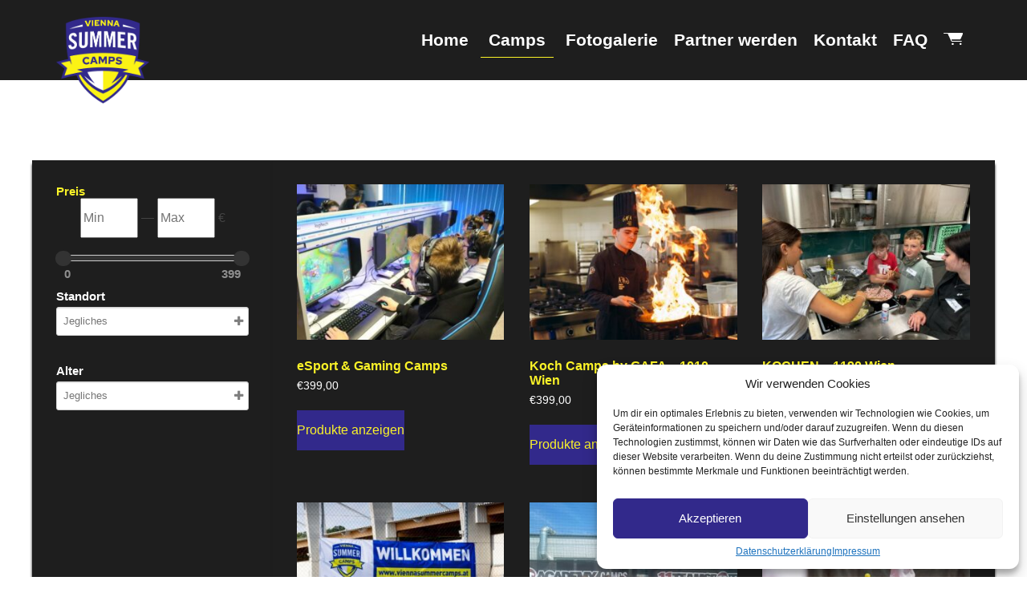

--- FILE ---
content_type: text/html; charset=UTF-8
request_url: https://www.viennasummercamps.at/camps/
body_size: 18482
content:
<!-- This page is cached by the Hummingbird Performance plugin v3.13.0 - https://wordpress.org/plugins/hummingbird-performance/. --><!doctype html>
<html lang="de">
<head>
    <meta charset="UTF-8">
    <meta name="viewport" content="width=device-width, initial-scale=1">
    <link rel="profile" href="https://gmpg.org/xfn/11">


    <title>Camps | Vienna Summer Camps</title>
<meta name='robots' content='max-image-preview:large' />
	<style>img:is([sizes="auto" i], [sizes^="auto," i]) { contain-intrinsic-size: 3000px 1500px }</style>
	
<!-- Google Tag Manager for WordPress by gtm4wp.com -->
<script data-cfasync="false" data-pagespeed-no-defer>
	var gtm4wp_datalayer_name = "dataLayer";
	var dataLayer = dataLayer || [];
	const gtm4wp_use_sku_instead = false;
	const gtm4wp_currency = 'EUR';
	const gtm4wp_product_per_impression = 10;
	const gtm4wp_clear_ecommerce = false;
</script>
<!-- End Google Tag Manager for WordPress by gtm4wp.com --><link href='//hb.wpmucdn.com' rel='preconnect' />
<link rel='stylesheet' id='gs-swiper-css' href='https://www.viennasummercamps.at/wp-content/plugins/gs-logo-slider/assets/libs/swiper-js/swiper.min.css?ver=3.7.4' type='text/css' media='all' />
<link rel='stylesheet' id='gs-tippyjs-css' href='https://www.viennasummercamps.at/wp-content/plugins/gs-logo-slider/assets/libs/tippyjs/tippy.css?ver=3.7.4' type='text/css' media='all' />
<link rel='stylesheet' id='gs-logo-public-css' href='https://www.viennasummercamps.at/wp-content/plugins/gs-logo-slider/assets/css/gs-logo.min.css?ver=3.7.4' type='text/css' media='all' />
<style id='gs-logo-public-inline-css' type='text/css'>
#gs_logo_area_1:not(.verticaltickerdown):not(.verticalticker) .gs_logo_container{margin-left:-5px}#gs_logo_area_1:not(.verticaltickerdown):not(.verticalticker) .gs_logo_container{margin-right:-5px}#gs_logo_area_1:not(.verticaltickerdown):not(.verticalticker) .gs_logo_single--wrapper{padding:5px}#gs_logo_area_1 ul.gs-logo-filter-cats{text-align:center!important}#gs_logo_area_1 .gs_logo_single--wrapper{width:20%}@media (max-width:1023px){#gs_logo_area_1 .gs_logo_single--wrapper{width:20%}}@media (max-width:767px){#gs_logo_area_1 .gs_logo_single--wrapper{width:20%}}
</style>
<link rel='stylesheet' id='tc_woobridge-block-css' href='https://www.viennasummercamps.at/wp-content/plugins/bridge-for-woocommerce/includes/classes/../../assets/blocks/build/style-frontend.css?ver=1.2' type='text/css' media='all' />
<link rel='stylesheet' id='wp-block-library-css' href='https://www.viennasummercamps.at/wp-includes/css/dist/block-library/style.min.css?ver=6.7.4' type='text/css' media='all' />
<style id='filebird-block-filebird-gallery-style-inline-css' type='text/css'>
ul.filebird-block-filebird-gallery{margin:auto!important;padding:0!important;width:100%}ul.filebird-block-filebird-gallery.layout-grid{display:grid;grid-gap:20px;align-items:stretch;grid-template-columns:repeat(var(--columns),1fr);justify-items:stretch}ul.filebird-block-filebird-gallery.layout-grid li img{border:1px solid #ccc;box-shadow:2px 2px 6px 0 rgba(0,0,0,.3);height:100%;max-width:100%;-o-object-fit:cover;object-fit:cover;width:100%}ul.filebird-block-filebird-gallery.layout-masonry{-moz-column-count:var(--columns);-moz-column-gap:var(--space);column-gap:var(--space);-moz-column-width:var(--min-width);columns:var(--min-width) var(--columns);display:block;overflow:auto}ul.filebird-block-filebird-gallery.layout-masonry li{margin-bottom:var(--space)}ul.filebird-block-filebird-gallery li{list-style:none}ul.filebird-block-filebird-gallery li figure{height:100%;margin:0;padding:0;position:relative;width:100%}ul.filebird-block-filebird-gallery li figure figcaption{background:linear-gradient(0deg,rgba(0,0,0,.7),rgba(0,0,0,.3) 70%,transparent);bottom:0;box-sizing:border-box;color:#fff;font-size:.8em;margin:0;max-height:100%;overflow:auto;padding:3em .77em .7em;position:absolute;text-align:center;width:100%;z-index:2}ul.filebird-block-filebird-gallery li figure figcaption a{color:inherit}

</style>
<style id='classic-theme-styles-inline-css' type='text/css'>
/*! This file is auto-generated */
.wp-block-button__link{color:#fff;background-color:#32373c;border-radius:9999px;box-shadow:none;text-decoration:none;padding:calc(.667em + 2px) calc(1.333em + 2px);font-size:1.125em}.wp-block-file__button{background:#32373c;color:#fff;text-decoration:none}
</style>
<style id='global-styles-inline-css' type='text/css'>
:root{--wp--preset--aspect-ratio--square: 1;--wp--preset--aspect-ratio--4-3: 4/3;--wp--preset--aspect-ratio--3-4: 3/4;--wp--preset--aspect-ratio--3-2: 3/2;--wp--preset--aspect-ratio--2-3: 2/3;--wp--preset--aspect-ratio--16-9: 16/9;--wp--preset--aspect-ratio--9-16: 9/16;--wp--preset--color--black: #000000;--wp--preset--color--cyan-bluish-gray: #abb8c3;--wp--preset--color--white: #ffffff;--wp--preset--color--pale-pink: #f78da7;--wp--preset--color--vivid-red: #cf2e2e;--wp--preset--color--luminous-vivid-orange: #ff6900;--wp--preset--color--luminous-vivid-amber: #fcb900;--wp--preset--color--light-green-cyan: #7bdcb5;--wp--preset--color--vivid-green-cyan: #00d084;--wp--preset--color--pale-cyan-blue: #8ed1fc;--wp--preset--color--vivid-cyan-blue: #0693e3;--wp--preset--color--vivid-purple: #9b51e0;--wp--preset--gradient--vivid-cyan-blue-to-vivid-purple: linear-gradient(135deg,rgba(6,147,227,1) 0%,rgb(155,81,224) 100%);--wp--preset--gradient--light-green-cyan-to-vivid-green-cyan: linear-gradient(135deg,rgb(122,220,180) 0%,rgb(0,208,130) 100%);--wp--preset--gradient--luminous-vivid-amber-to-luminous-vivid-orange: linear-gradient(135deg,rgba(252,185,0,1) 0%,rgba(255,105,0,1) 100%);--wp--preset--gradient--luminous-vivid-orange-to-vivid-red: linear-gradient(135deg,rgba(255,105,0,1) 0%,rgb(207,46,46) 100%);--wp--preset--gradient--very-light-gray-to-cyan-bluish-gray: linear-gradient(135deg,rgb(238,238,238) 0%,rgb(169,184,195) 100%);--wp--preset--gradient--cool-to-warm-spectrum: linear-gradient(135deg,rgb(74,234,220) 0%,rgb(151,120,209) 20%,rgb(207,42,186) 40%,rgb(238,44,130) 60%,rgb(251,105,98) 80%,rgb(254,248,76) 100%);--wp--preset--gradient--blush-light-purple: linear-gradient(135deg,rgb(255,206,236) 0%,rgb(152,150,240) 100%);--wp--preset--gradient--blush-bordeaux: linear-gradient(135deg,rgb(254,205,165) 0%,rgb(254,45,45) 50%,rgb(107,0,62) 100%);--wp--preset--gradient--luminous-dusk: linear-gradient(135deg,rgb(255,203,112) 0%,rgb(199,81,192) 50%,rgb(65,88,208) 100%);--wp--preset--gradient--pale-ocean: linear-gradient(135deg,rgb(255,245,203) 0%,rgb(182,227,212) 50%,rgb(51,167,181) 100%);--wp--preset--gradient--electric-grass: linear-gradient(135deg,rgb(202,248,128) 0%,rgb(113,206,126) 100%);--wp--preset--gradient--midnight: linear-gradient(135deg,rgb(2,3,129) 0%,rgb(40,116,252) 100%);--wp--preset--font-size--small: 13px;--wp--preset--font-size--medium: 20px;--wp--preset--font-size--large: 36px;--wp--preset--font-size--x-large: 42px;--wp--preset--spacing--20: 0.44rem;--wp--preset--spacing--30: 0.67rem;--wp--preset--spacing--40: 1rem;--wp--preset--spacing--50: 1.5rem;--wp--preset--spacing--60: 2.25rem;--wp--preset--spacing--70: 3.38rem;--wp--preset--spacing--80: 5.06rem;--wp--preset--shadow--natural: 6px 6px 9px rgba(0, 0, 0, 0.2);--wp--preset--shadow--deep: 12px 12px 50px rgba(0, 0, 0, 0.4);--wp--preset--shadow--sharp: 6px 6px 0px rgba(0, 0, 0, 0.2);--wp--preset--shadow--outlined: 6px 6px 0px -3px rgba(255, 255, 255, 1), 6px 6px rgba(0, 0, 0, 1);--wp--preset--shadow--crisp: 6px 6px 0px rgba(0, 0, 0, 1);}:where(.is-layout-flex){gap: 0.5em;}:where(.is-layout-grid){gap: 0.5em;}body .is-layout-flex{display: flex;}.is-layout-flex{flex-wrap: wrap;align-items: center;}.is-layout-flex > :is(*, div){margin: 0;}body .is-layout-grid{display: grid;}.is-layout-grid > :is(*, div){margin: 0;}:where(.wp-block-columns.is-layout-flex){gap: 2em;}:where(.wp-block-columns.is-layout-grid){gap: 2em;}:where(.wp-block-post-template.is-layout-flex){gap: 1.25em;}:where(.wp-block-post-template.is-layout-grid){gap: 1.25em;}.has-black-color{color: var(--wp--preset--color--black) !important;}.has-cyan-bluish-gray-color{color: var(--wp--preset--color--cyan-bluish-gray) !important;}.has-white-color{color: var(--wp--preset--color--white) !important;}.has-pale-pink-color{color: var(--wp--preset--color--pale-pink) !important;}.has-vivid-red-color{color: var(--wp--preset--color--vivid-red) !important;}.has-luminous-vivid-orange-color{color: var(--wp--preset--color--luminous-vivid-orange) !important;}.has-luminous-vivid-amber-color{color: var(--wp--preset--color--luminous-vivid-amber) !important;}.has-light-green-cyan-color{color: var(--wp--preset--color--light-green-cyan) !important;}.has-vivid-green-cyan-color{color: var(--wp--preset--color--vivid-green-cyan) !important;}.has-pale-cyan-blue-color{color: var(--wp--preset--color--pale-cyan-blue) !important;}.has-vivid-cyan-blue-color{color: var(--wp--preset--color--vivid-cyan-blue) !important;}.has-vivid-purple-color{color: var(--wp--preset--color--vivid-purple) !important;}.has-black-background-color{background-color: var(--wp--preset--color--black) !important;}.has-cyan-bluish-gray-background-color{background-color: var(--wp--preset--color--cyan-bluish-gray) !important;}.has-white-background-color{background-color: var(--wp--preset--color--white) !important;}.has-pale-pink-background-color{background-color: var(--wp--preset--color--pale-pink) !important;}.has-vivid-red-background-color{background-color: var(--wp--preset--color--vivid-red) !important;}.has-luminous-vivid-orange-background-color{background-color: var(--wp--preset--color--luminous-vivid-orange) !important;}.has-luminous-vivid-amber-background-color{background-color: var(--wp--preset--color--luminous-vivid-amber) !important;}.has-light-green-cyan-background-color{background-color: var(--wp--preset--color--light-green-cyan) !important;}.has-vivid-green-cyan-background-color{background-color: var(--wp--preset--color--vivid-green-cyan) !important;}.has-pale-cyan-blue-background-color{background-color: var(--wp--preset--color--pale-cyan-blue) !important;}.has-vivid-cyan-blue-background-color{background-color: var(--wp--preset--color--vivid-cyan-blue) !important;}.has-vivid-purple-background-color{background-color: var(--wp--preset--color--vivid-purple) !important;}.has-black-border-color{border-color: var(--wp--preset--color--black) !important;}.has-cyan-bluish-gray-border-color{border-color: var(--wp--preset--color--cyan-bluish-gray) !important;}.has-white-border-color{border-color: var(--wp--preset--color--white) !important;}.has-pale-pink-border-color{border-color: var(--wp--preset--color--pale-pink) !important;}.has-vivid-red-border-color{border-color: var(--wp--preset--color--vivid-red) !important;}.has-luminous-vivid-orange-border-color{border-color: var(--wp--preset--color--luminous-vivid-orange) !important;}.has-luminous-vivid-amber-border-color{border-color: var(--wp--preset--color--luminous-vivid-amber) !important;}.has-light-green-cyan-border-color{border-color: var(--wp--preset--color--light-green-cyan) !important;}.has-vivid-green-cyan-border-color{border-color: var(--wp--preset--color--vivid-green-cyan) !important;}.has-pale-cyan-blue-border-color{border-color: var(--wp--preset--color--pale-cyan-blue) !important;}.has-vivid-cyan-blue-border-color{border-color: var(--wp--preset--color--vivid-cyan-blue) !important;}.has-vivid-purple-border-color{border-color: var(--wp--preset--color--vivid-purple) !important;}.has-vivid-cyan-blue-to-vivid-purple-gradient-background{background: var(--wp--preset--gradient--vivid-cyan-blue-to-vivid-purple) !important;}.has-light-green-cyan-to-vivid-green-cyan-gradient-background{background: var(--wp--preset--gradient--light-green-cyan-to-vivid-green-cyan) !important;}.has-luminous-vivid-amber-to-luminous-vivid-orange-gradient-background{background: var(--wp--preset--gradient--luminous-vivid-amber-to-luminous-vivid-orange) !important;}.has-luminous-vivid-orange-to-vivid-red-gradient-background{background: var(--wp--preset--gradient--luminous-vivid-orange-to-vivid-red) !important;}.has-very-light-gray-to-cyan-bluish-gray-gradient-background{background: var(--wp--preset--gradient--very-light-gray-to-cyan-bluish-gray) !important;}.has-cool-to-warm-spectrum-gradient-background{background: var(--wp--preset--gradient--cool-to-warm-spectrum) !important;}.has-blush-light-purple-gradient-background{background: var(--wp--preset--gradient--blush-light-purple) !important;}.has-blush-bordeaux-gradient-background{background: var(--wp--preset--gradient--blush-bordeaux) !important;}.has-luminous-dusk-gradient-background{background: var(--wp--preset--gradient--luminous-dusk) !important;}.has-pale-ocean-gradient-background{background: var(--wp--preset--gradient--pale-ocean) !important;}.has-electric-grass-gradient-background{background: var(--wp--preset--gradient--electric-grass) !important;}.has-midnight-gradient-background{background: var(--wp--preset--gradient--midnight) !important;}.has-small-font-size{font-size: var(--wp--preset--font-size--small) !important;}.has-medium-font-size{font-size: var(--wp--preset--font-size--medium) !important;}.has-large-font-size{font-size: var(--wp--preset--font-size--large) !important;}.has-x-large-font-size{font-size: var(--wp--preset--font-size--x-large) !important;}
:where(.wp-block-post-template.is-layout-flex){gap: 1.25em;}:where(.wp-block-post-template.is-layout-grid){gap: 1.25em;}
:where(.wp-block-columns.is-layout-flex){gap: 2em;}:where(.wp-block-columns.is-layout-grid){gap: 2em;}
:root :where(.wp-block-pullquote){font-size: 1.5em;line-height: 1.6;}
</style>
<link rel='stylesheet' id='contact-form-7-css' href='https://www.viennasummercamps.at/wp-content/plugins/contact-form-7/includes/css/styles.css?ver=6.0.6' type='text/css' media='all' />
<link rel='stylesheet' id='tc-front-css' href='https://www.viennasummercamps.at/wp-content/plugins/tickera/css/front.css?ver=3.5.5.4' type='text/css' media='all' />
<link rel='stylesheet' id='tc-elementor-sc-popup-css' href='https://www.viennasummercamps.at/wp-content/plugins/tickera/css/builders/elementor-sc-popup.css?ver=3.5.5.4' type='text/css' media='all' />
<link rel='stylesheet' id='font-awesome-css' href='https://www.viennasummercamps.at/wp-content/plugins/tickera/css/font-awesome.min.css?ver=3.5.5.4' type='text/css' media='all' />
<link rel='stylesheet' id='SFSImainCss-css' href='https://www.viennasummercamps.at/wp-content/plugins/ultimate-social-media-icons/css/sfsi-style.css?ver=2.9.5' type='text/css' media='all' />
<link rel='stylesheet' id='woocommerce-layout-css' href='https://www.viennasummercamps.at/wp-content/plugins/woocommerce/assets/css/woocommerce-layout.css?ver=9.8.6' type='text/css' media='all' />
<link rel='stylesheet' id='woocommerce-smallscreen-css' href='https://www.viennasummercamps.at/wp-content/plugins/woocommerce/assets/css/woocommerce-smallscreen.css?ver=9.8.6' type='text/css' media='only screen and (max-width: 768px)' />
<link rel='stylesheet' id='woocommerce-general-css' href='https://www.viennasummercamps.at/wp-content/plugins/woocommerce/assets/css/woocommerce.css?ver=9.8.6' type='text/css' media='all' />
<style id='woocommerce-inline-inline-css' type='text/css'>
.woocommerce form .form-row .required { visibility: visible; }
</style>
<link rel='stylesheet' id='tc_woobridge-front-css' href='https://www.viennasummercamps.at/wp-content/plugins/bridge-for-woocommerce/assets/css/front.css?ver=1.2' type='text/css' media='all' />
<link rel='stylesheet' id='tc_custom_fields-fields-front-css' href='https://www.viennasummercamps.at/wp-content/plugins/custom-forms/css/front.css?ver=1.2.6' type='text/css' media='all' />
<link rel='stylesheet' id='cmplz-general-css' href='https://www.viennasummercamps.at/wp-content/plugins/complianz-gdpr/assets/css/cookieblocker.min.css?ver=1744637790' type='text/css' media='all' />
<link rel='stylesheet' id='tc-common-front-css' href='https://www.viennasummercamps.at/wp-content/plugins/tickera/includes/addons/gutenberg/assets/blocks.css?ver=3.5.5.4' type='text/css' media='all' />
<link rel='stylesheet' id='brands-styles-css' href='https://www.viennasummercamps.at/wp-content/plugins/woocommerce/assets/css/brands.css?ver=9.8.6' type='text/css' media='all' />
<link rel='stylesheet' id='web-and-sons-style-css' href='https://www.viennasummercamps.at/wp-content/themes/web-and-sons/style.css?ver=6.7.4' type='text/css' media='all' />
<link rel='stylesheet' id='child-style-css' href='https://www.viennasummercamps.at/wp-content/themes/web-and-sons-child/style.css?ver=1.0.0' type='text/css' media='all' />
<link rel='stylesheet' id='splide-default-css' href='https://www.viennasummercamps.at/wp-content/themes/web-and-sons/splide-default.min.css?ver=1.0.0' type='text/css' media='all' />
<link rel='stylesheet' id='js_composer_front-css' href='https://www.viennasummercamps.at/wp-content/plugins/js_composer/assets/css/js_composer.min.css?ver=8.3.1' type='text/css' media='all' />
<script type="text/javascript" src="https://www.viennasummercamps.at/wp-includes/js/jquery/jquery.min.js?ver=3.7.1" id="jquery-core-js"></script>
<script type="text/javascript" src="https://www.viennasummercamps.at/wp-includes/js/jquery/jquery-migrate.min.js?ver=3.4.1" id="jquery-migrate-js"></script>
<script type="text/javascript" id="tc-cart-js-extra">
/* <![CDATA[ */
var tc_ajax = {"ajaxUrl":"https:\/\/www.viennasummercamps.at\/wp-admin\/admin-ajax.php","ajaxNonce":"64096738d2","empty_cart_message":"Are you sure you want to remove all tickets from your cart?","success_message":"Ticket Added!","imgUrl":"https:\/\/www.viennasummercamps.at\/wp-content\/plugins\/tickera\/images\/ajax-loader.gif","addingMsg":"Adding ticket to cart...","outMsg":"In Your Cart","cart_url":"","update_cart_message":"Please update your cart before to proceed.","empty_cart_confirmation":"Please confirm to remove all of the items from your cart.","tc_provide_your_details":"In order to continue you need to agree to provide your details.","tc_gateway_collection_data":"","tc_error_message":"Only customers aged 16 or older are permitted for purchase on this website","tc_show_age_check":"no","tc_field_error":"This field is required *","alphanumeric_characters_only":"Please use alphanumeric characters only."};
/* ]]> */
</script>
<script type="text/javascript" src="https://www.viennasummercamps.at/wp-content/plugins/tickera/js/cart.js?ver=3.5.5.4" id="tc-cart-js"></script>
<script type="text/javascript" id="tc-jquery-validate-js-extra">
/* <![CDATA[ */
var tc_jquery_validate_library_translation = {"required":"This field is required.","remote":"Please fix this field.","email":"Please enter a valid email address.","url":"Please enter a valid URL.","date":"Please enter a valid date.","dateISO":"Please enter a valid date (ISO).","number":"Please enter a valid number.","digits":"Please enter only digits.","equalTo":"Please enter the same value again.","maxlength":"Please enter no more than {0} characters.","minlength":"Please enter at least {0} characters.","rangelength":"Please enter a value between {0} and {1} characters long.","range":"Please enter a value between {0} and {1}.","max":"Please enter a value less than or equal to {0}.","min":"Please enter a value greater than or equal to {0}.","step":"Please enter a multiple of {0}."};
/* ]]> */
</script>
<script type="text/javascript" src="https://www.viennasummercamps.at/wp-content/plugins/tickera/js/jquery.validate.min.js?ver=3.5.5.4" id="tc-jquery-validate-js"></script>
<script type="text/javascript" src="https://www.viennasummercamps.at/wp-content/plugins/woocommerce/assets/js/jquery-blockui/jquery.blockUI.min.js?ver=2.7.0-wc.9.8.6" id="jquery-blockui-js" data-wp-strategy="defer"></script>
<script type="text/javascript" id="wc-add-to-cart-js-extra">
/* <![CDATA[ */
var wc_add_to_cart_params = {"ajax_url":"\/wp-admin\/admin-ajax.php","wc_ajax_url":"\/?wc-ajax=%%endpoint%%","i18n_view_cart":"Warenkorb anzeigen","cart_url":"https:\/\/www.viennasummercamps.at\/warenkorb\/","is_cart":"","cart_redirect_after_add":"no"};
/* ]]> */
</script>
<script type="text/javascript" src="https://www.viennasummercamps.at/wp-content/plugins/woocommerce/assets/js/frontend/add-to-cart.min.js?ver=9.8.6" id="wc-add-to-cart-js" data-wp-strategy="defer"></script>
<script type="text/javascript" src="https://www.viennasummercamps.at/wp-content/plugins/woocommerce/assets/js/js-cookie/js.cookie.min.js?ver=2.1.4-wc.9.8.6" id="js-cookie-js" defer="defer" data-wp-strategy="defer"></script>
<script type="text/javascript" id="woocommerce-js-extra">
/* <![CDATA[ */
var woocommerce_params = {"ajax_url":"\/wp-admin\/admin-ajax.php","wc_ajax_url":"\/?wc-ajax=%%endpoint%%","i18n_password_show":"Passwort anzeigen","i18n_password_hide":"Passwort verbergen"};
/* ]]> */
</script>
<script type="text/javascript" src="https://www.viennasummercamps.at/wp-content/plugins/woocommerce/assets/js/frontend/woocommerce.min.js?ver=9.8.6" id="woocommerce-js" defer="defer" data-wp-strategy="defer"></script>
<script type="text/javascript" src="https://www.viennasummercamps.at/wp-content/plugins/bridge-for-woocommerce/assets/js/front.js?ver=1.2" id="tc_woobridge-front-js"></script>
<script type="text/javascript" src="https://www.viennasummercamps.at/wp-content/plugins/js_composer/assets/js/vendors/woocommerce-add-to-cart.js?ver=8.3.1" id="vc_woocommerce-add-to-cart-js-js"></script>
<script></script><link rel="https://api.w.org/" href="https://www.viennasummercamps.at/wp-json/" /><link rel="alternate" title="JSON" type="application/json" href="https://www.viennasummercamps.at/wp-json/wp/v2/pages/372" />			<style>.cmplz-hidden {
					display: none !important;
				}</style>
<!-- Google Tag Manager for WordPress by gtm4wp.com -->
<!-- GTM Container placement set to off -->
<script data-cfasync="false" data-pagespeed-no-defer>
	var dataLayer_content = {"pagePostType":"page","pagePostType2":"single-page","pagePostAuthor":"ws_admin"};
	dataLayer.push( dataLayer_content );
</script>
<script type="text/javascript">
	console.warn && console.warn("[GTM4WP] Google Tag Manager container code placement set to OFF !!!");
	console.warn && console.warn("[GTM4WP] Data layer codes are active but GTM container must be loaded using custom coding !!!");
</script>
<!-- End Google Tag Manager for WordPress by gtm4wp.com -->		<script>
			document.documentElement.className = document.documentElement.className.replace('no-js', 'js');
		</script>
			<noscript><style>.woocommerce-product-gallery{ opacity: 1 !important; }</style></noscript>
	<!-- SEO meta tags powered by SmartCrawl https://wpmudev.com/project/smartcrawl-wordpress-seo/ -->
<link rel="canonical" href="https://www.viennasummercamps.at/camps/" />
<meta name="description" content="Hier finden Sie eine Übersicht über das gesamtes Angebot unserer hochwertigen Sommer Camps. Fussball, Tennis, Kochen, Coding, eSports oder Selbstverteidigung. Unser Angebot wächst ständig weiter!" />
<meta property="og:type" content="article" />
<meta property="og:url" content="https://www.viennasummercamps.at/camps/" />
<meta property="og:title" content="Camps | Vienna Summer Camps" />
<meta property="og:description" content="Hier finden Sie eine Übersicht über das gesamtes Angebot unserer hochwertigen Sommer Camps. Fussball, Tennis, Kochen, Coding, eSports oder Selbstverteidigung. Unser Angebot wächst ständig weiter!" />
<meta property="og:image" content="https://www.viennasummercamps.at/wp-content/uploads/Camps-scaled.jpg" />
<meta property="og:image:width" content="1619" />
<meta property="og:image:height" content="1080" />
<meta property="article:published_time" content="2021-01-13T16:02:24" />
<meta property="article:author" content="ws_admin" />
<meta name="twitter:card" content="summary_large_image" />
<meta name="twitter:title" content="Camps | Vienna Summer Camps" />
<meta name="twitter:description" content="Hier finden Sie eine Übersicht über das gesamtes Angebot unserer hochwertigen Sommer Camps. Fussball, Tennis, Kochen, Coding, eSports oder Selbstverteidigung. Unser Angebot wächst ständig weiter!" />
<meta name="twitter:image" content="https://www.viennasummercamps.at/wp-content/uploads/Camps-scaled.jpg" />
<!-- /SEO -->
<meta name="generator" content="Powered by WPBakery Page Builder - drag and drop page builder for WordPress."/>
<link rel="icon" href="https://www.viennasummercamps.at/wp-content/uploads/cropped-Logo_icon.png" sizes="32x32" />
<link rel="icon" href="https://www.viennasummercamps.at/wp-content/uploads/cropped-Logo_icon.png" sizes="192x192" />
<link rel="apple-touch-icon" href="https://www.viennasummercamps.at/wp-content/uploads/cropped-Logo_icon.png" />
<meta name="msapplication-TileImage" content="https://www.viennasummercamps.at/wp-content/uploads/cropped-Logo_icon.png" />
<noscript><style> .wpb_animate_when_almost_visible { opacity: 1; }</style></noscript>
</head>

<body class="page-template-default page page-id-372 wp-custom-logo theme-web-and-sons sfsi_actvite_theme_flat woocommerce-no-js wpb-js-composer js-comp-ver-8.3.1 vc_responsive">
<div id="page" class="site">
    <header id="masthead" class="site-header">
        <div class="menu-top">
            <div class="site-branding">
                <a href="https://www.viennasummercamps.at/" class="custom-logo-link" rel="home"><img width="551" height="512" src="https://www.viennasummercamps.at/wp-content/uploads/Logo_icon.png" class="custom-logo" alt="Vienna Summer Camps" decoding="async" fetchpriority="high" srcset="https://www.viennasummercamps.at/wp-content/uploads/Logo_icon.png 300w, https://www.viennasummercamps.at/wp-content/uploads/Logo_icon.png 551w" sizes="(max-width: 551px) 100vw, 551px" /></a>                    <p class="site-title">
                        <a href="https://www.viennasummercamps.at/" rel="home">Vienna Summer Camps</a>
                    </p>
                            </div><!-- .site-branding -->

            <nav id="site-navigation" class="main-navigation">
                <button class="menu-toggle" aria-controls="primary-menu" aria-expanded="false"><span></span>
                </button>
                <div class="menu-main-menu-container"><ul id="PrimaryMenu" class="menu"><li id="menu-item-193" class="menu-item menu-item-type-post_type menu-item-object-page menu-item-home menu-item-193"><a href="https://www.viennasummercamps.at/">Home</a></li>
<li id="menu-item-937" class="menu-item menu-item-type-post_type menu-item-object-page current-menu-item page_item page-item-372 current_page_item menu-item-937"><a href="https://www.viennasummercamps.at/camps/" aria-current="page">Camps</a></li>
<li id="menu-item-990" class="menu-item menu-item-type-post_type menu-item-object-page menu-item-990"><a href="https://www.viennasummercamps.at/fotogalerie/">Fotogalerie</a></li>
<li id="menu-item-576" class="menu-item menu-item-type-post_type menu-item-object-page menu-item-576"><a href="https://www.viennasummercamps.at/werde-partner/">Partner werden</a></li>
<li id="menu-item-729" class="menu-item menu-item-type-post_type menu-item-object-page menu-item-729"><a href="https://www.viennasummercamps.at/kontakt/">Kontakt</a></li>
<li id="menu-item-721" class="menu-item menu-item-type-post_type menu-item-object-page menu-item-721"><a href="https://www.viennasummercamps.at/faq/">FAQ</a></li>
</ul></div>			<a class="cart-link " href="https://www.viennasummercamps.at/warenkorb/">
				<img class=" cart-icon" src="https://www.viennasummercamps.at/wp-content/themes/web-and-sons/images/cart-icon.png" loading="lazy">
				            							<ul class="cart-list" style="display: none;">
					<div class="widget woocommerce widget_shopping_cart"><div class="widget_shopping_cart_content"></div></div>				</ul>
			</a>
			            </nav><!-- #site-navigation -->
        </div>
    </header><!-- #masthead -->

    <div id="content" class="site-content">

	<div id="primary" class="content-area">
		<main id="main" class="site-main">

		
<article id="post-372" class="post-372 page type-page status-publish has-post-thumbnail hentry">
	<header class="entry-header">
		<h1 class="entry-title">Camps</h1>	</header><!-- .entry-header -->
	
	<div class="entry-content">

			<div class="wpb-content-wrapper"><div data-vc-full-width="true" data-vc-full-width-init="false" class="vc_row wpb_row vc_row-fluid row-white"><div class="content-box wpb_column vc_column_container vc_col-sm-12"><div class="vc_column-inner"><div class="wpb_wrapper"><div class="vc_empty_space"   style="height: 200px"><span class="vc_empty_space_inner"></span></div><div class="vc_row wpb_row vc_inner vc_row-fluid vc_row-o-equal-height vc_row-flex"><div class="content-column wpb_column vc_column_container vc_col-sm-3" id="productFilter"><div class="vc_column-inner"><div class="wpb_wrapper">
	<div class="wpb_text_column wpb_content_element" >
		<div class="wpb_wrapper">
			<div id="product-search-filter-price-0" class="product-search-filter-price  show-slider  show-fields  hide-submit"><div class="product-search-filter-price-heading" id="product-search-filter-price-heading-0">Preis</div><script type="text/javascript">document.addEventListener( "DOMContentLoaded", function() {if ( typeof jQuery !== "undefined" ) {if ( typeof wps_price_slider !== "undefined" ) {wps_price_slider.create( "#product-search-filter-price-slider-0", 0, 399, 0, 0, 0 );}}} );</script><form id="product-search-filter-price-form-0" class="product-search-filter-price-form" action="https://www.viennasummercamps.at/camps/" method="get"><span class="min-max-fields"><input id="product-search-filter-min-price-0" class="product-search-filter-price-field product-search-filter-min-price" type="text" name="min_price" value="" placeholder="Min" autocomplete="off"/> &mdash; <input id="product-search-filter-max-price-0" class="product-search-filter-price-field product-search-filter-max-price" type="text" name="max_price" value="" placeholder="Max" autocomplete="off"/><span class="product-search-filter-price-currency-symbol">&nbsp;&euro;</span></span><input type="hidden" name="ixwpsp" value="1"/><noscript><button class="button" type="submit">Los</button></noscript><div id="product-search-filter-price-slider-0" class="product-search-filter-price-slider" data-min_price="0" data-max_price="399" data-precision="0"><div class="slider-min-max"><span class="slider-min"></span><span class="slider-min-max-separator">&ndash;</span><span class="slider-max"></span></div><span class="slider-limit-min">0</span><span class="slider-limit-max">399</span></div><span class="product-search-filter-price-clear" style="display:none">Löschen</span></form></div><script type="text/javascript">document.getElementById("product-search-filter-min-price-0").disabled = true;document.getElementById("product-search-filter-max-price-0").disabled = true;document.addEventListener( "DOMContentLoaded", function() {if ( typeof jQuery !== "undefined" ) {if ( typeof jQuery().typeWatch !== "undefined" ) {jQuery(".product-search-filter-price-field").typeWatch( {callback: function (value) {var min_price = jQuery(this).parent().find(".product-search-filter-min-price").first().val().trim(),max_price = jQuery(this).parent().find(".product-search-filter-max-price").first().val().trim();if ( min_price !== "" ) {min_price = parseFloat( min_price );if ( isNaN( min_price ) ) {min_price = "";}jQuery(this).parent().find(".product-search-filter-min-price").first().val( min_price )}if ( max_price !== "" ) {max_price = parseFloat( max_price );if ( isNaN( max_price ) ) {max_price = "";}jQuery(this).parent().find(".product-search-filter-max-price").first().val( max_price )}if ( typeof jQuery().slider !== "undefined" ) {var slider = jQuery( this ).parent().find( ".product-search-filter-price-slider" );if ( slider.length > 0 ) {var min = slider.slider( "option", "min" ),max = slider.slider( "option", "max" );if ( min_price !== "" )  {min = Math.max( Math.floor( min_price ), min );}if ( max_price !== "" )  {max = Math.min( Math.ceil( max_price ), max );}slider.slider( "option", "values", [min, max] );}}jQuery(".product-filter-field").first().trigger( "ixPriceFilter", [min_price, max_price] );},wait: 500,highlight: true,captureLength: 0} );} else {if ( typeof console !== "undefined" && typeof console.log !== "undefined" ) {document.getElementById("product-search-filter-min-price-0").disabled = false;document.getElementById("product-search-filter-max-price-0").disabled = false;console.log("A conflict is preventing required resources to be loaded.");}}}} );</script>

		</div>
	</div>

	<div class="wpb_text_column wpb_content_element" >
		<div class="wpb_wrapper">
			<div id="product-search-filter-attribute-0" class="product-search-filter-terms " data-multiple="1"><div class="product-search-filter-terms-heading product-search-filter-attribute-heading" id="product-search-filter-attribute-heading-0">Standort</div><select name="product-search-filter-pa_standort" id="product-search-filter-select-pa_standort-0" class="product-attribute product-search-filter-items product-search-filter-attribute product-search-filter-pa_standort style-select hide-thumbnails show-names apply-selectize product-search-filter-toggle product-search-filter-toggle-widget" data-taxonomy="pa_standort"  multiple  ><option value=""  selected="selected" >Jegliches</option><option value="56"  >Niederösterreich</option><option value="55"  >Wien</option></select><script type="text/javascript">document.getElementById("product-search-filter-select-pa_standort-0").disabled = true;</script></div><script type="text/javascript">document.addEventListener( "DOMContentLoaded", function() {if ( typeof jQuery !== "undefined" ) {if ( typeof ixwpsf !== "undefined" && typeof ixwpsf.taxonomy !== "undefined" ) {ixwpsf.taxonomy.push({taxonomy:"pa_standort",multiple:true,filter:true,show:"all",origin_id:"product-search-filter-attribute-0"});}}} );</script><script type="text/javascript">document.addEventListener( "DOMContentLoaded", function() {if ( typeof jQuery !== "undefined" ) {jQuery( document ).on( "apply-selectize", "#product-search-filter-select-pa_standort-0", function( e ) {if ( typeof jQuery().selectize !== "undefined" ) {jQuery( this ).prop( "disabled", false );var selectized = jQuery( this ).selectize( {hideSelected:false,plugins:["ixnorm","ixremove"],wrapperClass:"selectize-control product-search-filter-select-pa_standort-selectize product-search-filter-select-pa_standort-0-selectize ixnorm ",maxItems:null} );}});jQuery( "#product-search-filter-select-pa_standort-0" ).trigger( "apply-selectize" );}} );</script>

		</div>
	</div>

	<div class="wpb_text_column wpb_content_element" >
		<div class="wpb_wrapper">
			<div id="product-search-filter-attribute-1" class="product-search-filter-terms " data-multiple="1"><div class="product-search-filter-terms-heading product-search-filter-attribute-heading" id="product-search-filter-attribute-heading-1">Alter</div><select name="product-search-filter-pa_alter" id="product-search-filter-select-pa_alter-1" class="product-attribute product-search-filter-items product-search-filter-attribute product-search-filter-pa_alter style-select hide-thumbnails show-names apply-selectize product-search-filter-toggle product-search-filter-toggle-widget" data-taxonomy="pa_alter"  multiple  ><option value=""  selected="selected" >Jegliches</option><option value="40"  >10 - 13 Jahre</option><option value="41"  >14 - 16 Jahre</option><option value="39"  >6 - 9 Jahre</option></select><script type="text/javascript">document.getElementById("product-search-filter-select-pa_alter-1").disabled = true;</script></div><script type="text/javascript">document.addEventListener( "DOMContentLoaded", function() {if ( typeof jQuery !== "undefined" ) {if ( typeof ixwpsf !== "undefined" && typeof ixwpsf.taxonomy !== "undefined" ) {ixwpsf.taxonomy.push({taxonomy:"pa_alter",multiple:true,filter:true,show:"all",origin_id:"product-search-filter-attribute-1"});}}} );</script><script type="text/javascript">document.addEventListener( "DOMContentLoaded", function() {if ( typeof jQuery !== "undefined" ) {jQuery( document ).on( "apply-selectize", "#product-search-filter-select-pa_alter-1", function( e ) {if ( typeof jQuery().selectize !== "undefined" ) {jQuery( this ).prop( "disabled", false );var selectized = jQuery( this ).selectize( {hideSelected:false,plugins:["ixnorm","ixremove"],wrapperClass:"selectize-control product-search-filter-select-pa_alter-selectize product-search-filter-select-pa_alter-1-selectize ixnorm ",maxItems:null} );}});jQuery( "#product-search-filter-select-pa_alter-1" ).trigger( "apply-selectize" );}} );</script>

		</div>
	</div>

	<div class="wpb_text_column wpb_content_element" >
		<div class="wpb_wrapper">
			<div id="product-search-filter-reset-0" class="product-search-filter-reset "><div class="product-search-filter-reset-heading" id="product-search-filter-reset-heading-0">Filter</div><form id="product-search-filter-reset-form-0" class="product-search-filter-reset-form" action="https://www.viennasummercamps.at/camps/" method="get"><button class="button product-search-filter-reset-clear" type="submit">Löschen</button></form></div>

		</div>
	</div>
</div></div></div><div class="content-column wpb_column vc_column_container vc_col-sm-9" id="filteredProducts"><div class="vc_column-inner"><div class="wpb_wrapper"><div class="woocommerce columns-3 "><ul class="products columns-3">
<li class="product type-product post-1726 status-publish first instock product_cat-hauptseiten product_cat-startseite has-post-thumbnail shipping-taxable product-type-grouped">
	<a href="https://www.viennasummercamps.at/product/esport-gaming-camps/" class="woocommerce-LoopProduct-link woocommerce-loop-product__link"><img decoding="async" width="300" height="225" src="https://www.viennasummercamps.at/wp-content/uploads/rrOr1Tiw-300x225.jpeg" class="attachment-woocommerce_thumbnail size-woocommerce_thumbnail" alt="eSport &amp; Gaming Camps" loading="lazy" /><h2 class="woocommerce-loop-product__title">eSport &#038; Gaming Camps</h2>
	<span class="price"><span class="woocommerce-Price-amount amount"><bdi><span class="woocommerce-Price-currencySymbol">&euro;</span>399,00</bdi></span></span>
</a><a href="https://www.viennasummercamps.at/product/esport-gaming-camps/" aria-describedby="woocommerce_loop_add_to_cart_link_describedby_1726" data-quantity="1" class="button product_type_grouped" data-product_id="1726" data-product_sku="" aria-label="Zeige Produkte in der „eSport &amp; Gaming Camps“ Gruppe" rel="nofollow">Produkte anzeigen</a>	<span id="woocommerce_loop_add_to_cart_link_describedby_1726" class="screen-reader-text">
			</span>
<span class="gtm4wp_productdata" style="display:none; visibility:hidden;" data-gtm4wp_product_data="{&quot;internal_id&quot;:1726,&quot;item_id&quot;:1726,&quot;item_name&quot;:&quot;eSport &amp; Gaming Camps&quot;,&quot;sku&quot;:1726,&quot;price&quot;:395,&quot;stocklevel&quot;:null,&quot;stockstatus&quot;:&quot;instock&quot;,&quot;google_business_vertical&quot;:&quot;retail&quot;,&quot;item_category&quot;:&quot;Startseite&quot;,&quot;id&quot;:1726,&quot;productlink&quot;:&quot;https:\/\/www.viennasummercamps.at\/product\/esport-gaming-camps\/&quot;,&quot;item_list_name&quot;:&quot;General Product List&quot;,&quot;index&quot;:1,&quot;product_type&quot;:&quot;grouped&quot;,&quot;item_brand&quot;:&quot;&quot;}"></span></li>
<li class="product type-product post-2968 status-publish instock product_cat-hauptseiten product_cat-startseite has-post-thumbnail shipping-taxable product-type-grouped">
	<a href="https://www.viennasummercamps.at/product/koch-camps-1010wien/" class="woocommerce-LoopProduct-link woocommerce-loop-product__link"><img decoding="async" width="300" height="225" src="https://www.viennasummercamps.at/wp-content/uploads/GAFA-Kochunterricht-300x225.jpg" class="attachment-woocommerce_thumbnail size-woocommerce_thumbnail" alt="Koch Camps by GAFA - 1010 Wien" loading="lazy" /><h2 class="woocommerce-loop-product__title">Koch Camps by GAFA &#8211; 1010 Wien</h2>
	<span class="price"><span class="woocommerce-Price-amount amount"><bdi><span class="woocommerce-Price-currencySymbol">&euro;</span>399,00</bdi></span></span>
</a><a href="https://www.viennasummercamps.at/product/koch-camps-1010wien/" aria-describedby="woocommerce_loop_add_to_cart_link_describedby_2968" data-quantity="1" class="button product_type_grouped" data-product_id="2968" data-product_sku="" aria-label="Zeige Produkte in der „Koch Camps by GAFA - 1010 Wien“ Gruppe" rel="nofollow">Produkte anzeigen</a>	<span id="woocommerce_loop_add_to_cart_link_describedby_2968" class="screen-reader-text">
			</span>
<span class="gtm4wp_productdata" style="display:none; visibility:hidden;" data-gtm4wp_product_data="{&quot;internal_id&quot;:2968,&quot;item_id&quot;:2968,&quot;item_name&quot;:&quot;Koch Camps by GAFA - 1010 Wien&quot;,&quot;sku&quot;:2968,&quot;price&quot;:399,&quot;stocklevel&quot;:null,&quot;stockstatus&quot;:&quot;instock&quot;,&quot;google_business_vertical&quot;:&quot;retail&quot;,&quot;item_category&quot;:&quot;Startseite&quot;,&quot;id&quot;:2968,&quot;productlink&quot;:&quot;https:\/\/www.viennasummercamps.at\/product\/koch-camps-1010wien\/&quot;,&quot;item_list_name&quot;:&quot;General Product List&quot;,&quot;index&quot;:2,&quot;product_type&quot;:&quot;grouped&quot;,&quot;item_brand&quot;:&quot;&quot;}"></span></li>
<li class="product type-product post-1574 status-publish last instock product_cat-hauptseiten product_cat-startseite has-post-thumbnail shipping-taxable product-type-grouped">
	<a href="https://www.viennasummercamps.at/product/koch-camps/" class="woocommerce-LoopProduct-link woocommerce-loop-product__link"><img decoding="async" width="300" height="225" src="https://www.viennasummercamps.at/wp-content/uploads/VSC_Kochen_Woche1_Kids-2-300x225.jpg" class="attachment-woocommerce_thumbnail size-woocommerce_thumbnail" alt="KOCHEN - 1190 Wien" srcset="https://www.viennasummercamps.at/wp-content/uploads//VSC_Kochen_Woche1_Kids-2-300x225.jpg 300w, https://www.viennasummercamps.at/wp-content/uploads//VSC_Kochen_Woche1_Kids-2-1024x768.jpg 1024w, https://www.viennasummercamps.at/wp-content/uploads//VSC_Kochen_Woche1_Kids-2-768x576.jpg 768w, https://www.viennasummercamps.at/wp-content/uploads//VSC_Kochen_Woche1_Kids-2-1536x1152.jpg 1536w, https://www.viennasummercamps.at/wp-content/uploads//VSC_Kochen_Woche1_Kids-2-2048x1536.jpg 2048w, https://www.viennasummercamps.at/wp-content/uploads//VSC_Kochen_Woche1_Kids-2-600x450.jpg 600w, https://www.viennasummercamps.at/wp-content/uploads//VSC_Kochen_Woche1_Kids-2-scaled.jpg 1440w" sizes="(max-width: 300px) 100vw, 300px" loading="lazy" /><h2 class="woocommerce-loop-product__title">KOCHEN &#8211; 1190 Wien</h2>
	<span class="price"><span class="woocommerce-Price-amount amount"><bdi><span class="woocommerce-Price-currencySymbol">&euro;</span>399,00</bdi></span></span>
</a><a href="https://www.viennasummercamps.at/product/koch-camps/" aria-describedby="woocommerce_loop_add_to_cart_link_describedby_1574" data-quantity="1" class="button product_type_grouped" data-product_id="1574" data-product_sku="" aria-label="Zeige Produkte in der „KOCHEN - 1190 Wien“ Gruppe" rel="nofollow">Produkte anzeigen</a>	<span id="woocommerce_loop_add_to_cart_link_describedby_1574" class="screen-reader-text">
			</span>
<span class="gtm4wp_productdata" style="display:none; visibility:hidden;" data-gtm4wp_product_data="{&quot;internal_id&quot;:1574,&quot;item_id&quot;:1574,&quot;item_name&quot;:&quot;KOCHEN - 1190 Wien&quot;,&quot;sku&quot;:1574,&quot;price&quot;:399,&quot;stocklevel&quot;:null,&quot;stockstatus&quot;:&quot;instock&quot;,&quot;google_business_vertical&quot;:&quot;retail&quot;,&quot;item_category&quot;:&quot;Startseite&quot;,&quot;id&quot;:1574,&quot;productlink&quot;:&quot;https:\/\/www.viennasummercamps.at\/product\/koch-camps\/&quot;,&quot;item_list_name&quot;:&quot;General Product List&quot;,&quot;index&quot;:3,&quot;product_type&quot;:&quot;grouped&quot;,&quot;item_brand&quot;:&quot;&quot;}"></span></li>
<li class="product type-product post-779 status-publish first instock product_cat-hauptseiten product_cat-startseite has-post-thumbnail shipping-taxable product-type-grouped">
	<a href="https://www.viennasummercamps.at/product/fussball-camps/" class="woocommerce-LoopProduct-link woocommerce-loop-product__link"><img loading="lazy" decoding="async" width="300" height="225" src="https://www.viennasummercamps.at/wp-content/uploads/VSC_0.1-300x225.jpg" class="attachment-woocommerce_thumbnail size-woocommerce_thumbnail" alt="Fussball Camp - 1200 Wien" /><h2 class="woocommerce-loop-product__title">Fussball Camp &#8211; 1200 Wien</h2>
	<span class="price"><span class="woocommerce-Price-amount amount"><bdi><span class="woocommerce-Price-currencySymbol">&euro;</span>299,00</bdi></span></span>
</a><a href="https://www.viennasummercamps.at/product/fussball-camps/" aria-describedby="woocommerce_loop_add_to_cart_link_describedby_779" data-quantity="1" class="button product_type_grouped" data-product_id="779" data-product_sku="" aria-label="Zeige Produkte in der „Fussball Camp - 1200 Wien“ Gruppe" rel="nofollow">Produkte anzeigen</a>	<span id="woocommerce_loop_add_to_cart_link_describedby_779" class="screen-reader-text">
			</span>
<span class="gtm4wp_productdata" style="display:none; visibility:hidden;" data-gtm4wp_product_data="{&quot;internal_id&quot;:779,&quot;item_id&quot;:779,&quot;item_name&quot;:&quot;Fussball Camp - 1200 Wien&quot;,&quot;sku&quot;:779,&quot;price&quot;:299,&quot;stocklevel&quot;:null,&quot;stockstatus&quot;:&quot;instock&quot;,&quot;google_business_vertical&quot;:&quot;retail&quot;,&quot;item_category&quot;:&quot;Startseite&quot;,&quot;id&quot;:779,&quot;productlink&quot;:&quot;https:\/\/www.viennasummercamps.at\/product\/fussball-camps\/&quot;,&quot;item_list_name&quot;:&quot;General Product List&quot;,&quot;index&quot;:4,&quot;product_type&quot;:&quot;grouped&quot;,&quot;item_brand&quot;:&quot;&quot;}"></span></li>
<li class="product type-product post-4037 status-publish instock product_cat-hauptseiten product_cat-startseite has-post-thumbnail shipping-taxable product-type-grouped">
	<a href="https://www.viennasummercamps.at/product/fussball-camp-1210-wien/" class="woocommerce-LoopProduct-link woocommerce-loop-product__link"><img loading="lazy" decoding="async" width="300" height="225" src="https://www.viennasummercamps.at/wp-content/uploads/VSC_Fussball_Woche2_Kids-5-300x225.jpg" class="attachment-woocommerce_thumbnail size-woocommerce_thumbnail" alt="Fussball Camp - 1210 Wien" srcset="https://www.viennasummercamps.at/wp-content/uploads//VSC_Fussball_Woche2_Kids-5-300x225.jpg 300w, https://www.viennasummercamps.at/wp-content/uploads//VSC_Fussball_Woche2_Kids-5-1024x768.jpg 1024w, https://www.viennasummercamps.at/wp-content/uploads//VSC_Fussball_Woche2_Kids-5-768x576.jpg 768w, https://www.viennasummercamps.at/wp-content/uploads//VSC_Fussball_Woche2_Kids-5-1536x1152.jpg 1536w, https://www.viennasummercamps.at/wp-content/uploads//VSC_Fussball_Woche2_Kids-5-600x450.jpg 600w, https://www.viennasummercamps.at/wp-content/uploads//VSC_Fussball_Woche2_Kids-5.jpg 1440w" sizes="auto, (max-width: 300px) 100vw, 300px" /><h2 class="woocommerce-loop-product__title">Fussball Camp &#8211; 1210 Wien</h2>
</a><a href="https://www.viennasummercamps.at/product/fussball-camp-1210-wien/" aria-describedby="woocommerce_loop_add_to_cart_link_describedby_4037" data-quantity="1" class="button product_type_grouped" data-product_id="4037" data-product_sku="" aria-label="Zeige Produkte in der „Fussball Camp - 1210 Wien“ Gruppe" rel="nofollow">Produkte anzeigen</a>	<span id="woocommerce_loop_add_to_cart_link_describedby_4037" class="screen-reader-text">
			</span>
<span class="gtm4wp_productdata" style="display:none; visibility:hidden;" data-gtm4wp_product_data="{&quot;internal_id&quot;:4037,&quot;item_id&quot;:4037,&quot;item_name&quot;:&quot;Fussball Camp - 1210 Wien&quot;,&quot;sku&quot;:4037,&quot;price&quot;:0,&quot;stocklevel&quot;:null,&quot;stockstatus&quot;:&quot;instock&quot;,&quot;google_business_vertical&quot;:&quot;retail&quot;,&quot;item_category&quot;:&quot;Startseite&quot;,&quot;id&quot;:4037,&quot;productlink&quot;:&quot;https:\/\/www.viennasummercamps.at\/product\/fussball-camp-1210-wien\/&quot;,&quot;item_list_name&quot;:&quot;General Product List&quot;,&quot;index&quot;:5,&quot;product_type&quot;:&quot;grouped&quot;,&quot;item_brand&quot;:&quot;&quot;}"></span></li>
<li class="product type-product post-4009 status-publish last instock product_cat-hauptseiten product_cat-startseite has-post-thumbnail shipping-taxable product-type-grouped">
	<a href="https://www.viennasummercamps.at/product/tennis-camp-1190-wien/" class="woocommerce-LoopProduct-link woocommerce-loop-product__link"><img loading="lazy" decoding="async" width="300" height="225" src="https://www.viennasummercamps.at/wp-content/uploads/VSC_0.16-1-300x225.jpg" class="attachment-woocommerce_thumbnail size-woocommerce_thumbnail" alt="Tennis Camp - 1190 Wien" /><h2 class="woocommerce-loop-product__title">Tennis Camp &#8211; 1190 Wien</h2>
	<span class="price"><span class="woocommerce-Price-amount amount"><bdi><span class="woocommerce-Price-currencySymbol">&euro;</span>320,00</bdi></span></span>
</a><a href="https://www.viennasummercamps.at/product/tennis-camp-1190-wien/" aria-describedby="woocommerce_loop_add_to_cart_link_describedby_4009" data-quantity="1" class="button product_type_grouped" data-product_id="4009" data-product_sku="" aria-label="Zeige Produkte in der „Tennis Camp - 1190 Wien“ Gruppe" rel="nofollow">Produkte anzeigen</a>	<span id="woocommerce_loop_add_to_cart_link_describedby_4009" class="screen-reader-text">
			</span>
<span class="gtm4wp_productdata" style="display:none; visibility:hidden;" data-gtm4wp_product_data="{&quot;internal_id&quot;:4009,&quot;item_id&quot;:4009,&quot;item_name&quot;:&quot;Tennis Camp - 1190 Wien&quot;,&quot;sku&quot;:4009,&quot;price&quot;:320,&quot;stocklevel&quot;:null,&quot;stockstatus&quot;:&quot;instock&quot;,&quot;google_business_vertical&quot;:&quot;retail&quot;,&quot;item_category&quot;:&quot;Startseite&quot;,&quot;id&quot;:4009,&quot;productlink&quot;:&quot;https:\/\/www.viennasummercamps.at\/product\/tennis-camp-1190-wien\/&quot;,&quot;item_list_name&quot;:&quot;General Product List&quot;,&quot;index&quot;:6,&quot;product_type&quot;:&quot;grouped&quot;,&quot;item_brand&quot;:&quot;&quot;}"></span></li>
<li class="product type-product post-1558 status-publish first instock product_cat-hauptseiten has-post-thumbnail shipping-taxable product-type-grouped">
	<a href="https://www.viennasummercamps.at/product/mountainbike-camps/" class="woocommerce-LoopProduct-link woocommerce-loop-product__link"><img loading="lazy" decoding="async" width="300" height="225" src="https://www.viennasummercamps.at/wp-content/uploads/mountainbike-300x225.jpg" class="attachment-woocommerce_thumbnail size-woocommerce_thumbnail" alt="Mountainbike Camps" /><h2 class="woocommerce-loop-product__title">Mountainbike Camps</h2>
	<span class="price"><span class="woocommerce-Price-amount amount"><bdi><span class="woocommerce-Price-currencySymbol">&euro;</span>320,00</bdi></span></span>
</a><a href="https://www.viennasummercamps.at/product/mountainbike-camps/" aria-describedby="woocommerce_loop_add_to_cart_link_describedby_1558" data-quantity="1" class="button product_type_grouped" data-product_id="1558" data-product_sku="" aria-label="Zeige Produkte in der „Mountainbike Camps“ Gruppe" rel="nofollow">Produkte anzeigen</a>	<span id="woocommerce_loop_add_to_cart_link_describedby_1558" class="screen-reader-text">
			</span>
<span class="gtm4wp_productdata" style="display:none; visibility:hidden;" data-gtm4wp_product_data="{&quot;internal_id&quot;:1558,&quot;item_id&quot;:1558,&quot;item_name&quot;:&quot;Mountainbike Camps&quot;,&quot;sku&quot;:1558,&quot;price&quot;:295,&quot;stocklevel&quot;:null,&quot;stockstatus&quot;:&quot;instock&quot;,&quot;google_business_vertical&quot;:&quot;retail&quot;,&quot;item_category&quot;:&quot;Hauptseiten&quot;,&quot;id&quot;:1558,&quot;productlink&quot;:&quot;https:\/\/www.viennasummercamps.at\/product\/mountainbike-camps\/&quot;,&quot;item_list_name&quot;:&quot;General Product List&quot;,&quot;index&quot;:7,&quot;product_type&quot;:&quot;grouped&quot;,&quot;item_brand&quot;:&quot;&quot;}"></span></li>
<li class="product type-product post-1578 status-publish instock product_cat-hauptseiten has-post-thumbnail shipping-taxable product-type-grouped">
	<a href="https://www.viennasummercamps.at/product/selbstverteidigung-camps/" class="woocommerce-LoopProduct-link woocommerce-loop-product__link"><img loading="lazy" decoding="async" width="300" height="225" src="https://www.viennasummercamps.at/wp-content/uploads/high_strike_martial_arts_mit_ps_-8-min-otzwtew3bcfjyiq9v7usnnq0m44pnh8rzo5geeg6k0-e1617727386499-300x225.png" class="attachment-woocommerce_thumbnail size-woocommerce_thumbnail" alt="Selbstverteidigung Camps by high strike" /><h2 class="woocommerce-loop-product__title">Selbstverteidigung Camps by high strike</h2>
	<span class="price"><span class="woocommerce-Price-amount amount"><bdi><span class="woocommerce-Price-currencySymbol">&euro;</span>250,00</bdi></span></span>
</a><a href="https://www.viennasummercamps.at/product/selbstverteidigung-camps/" aria-describedby="woocommerce_loop_add_to_cart_link_describedby_1578" data-quantity="1" class="button product_type_grouped" data-product_id="1578" data-product_sku="" aria-label="Zeige Produkte in der „Selbstverteidigung Camps by high strike“ Gruppe" rel="nofollow">Produkte anzeigen</a>	<span id="woocommerce_loop_add_to_cart_link_describedby_1578" class="screen-reader-text">
			</span>
<span class="gtm4wp_productdata" style="display:none; visibility:hidden;" data-gtm4wp_product_data="{&quot;internal_id&quot;:1578,&quot;item_id&quot;:1578,&quot;item_name&quot;:&quot;Selbstverteidigung Camps by high strike&quot;,&quot;sku&quot;:1578,&quot;price&quot;:240,&quot;stocklevel&quot;:null,&quot;stockstatus&quot;:&quot;instock&quot;,&quot;google_business_vertical&quot;:&quot;retail&quot;,&quot;item_category&quot;:&quot;Hauptseiten&quot;,&quot;id&quot;:1578,&quot;productlink&quot;:&quot;https:\/\/www.viennasummercamps.at\/product\/selbstverteidigung-camps\/&quot;,&quot;item_list_name&quot;:&quot;General Product List&quot;,&quot;index&quot;:8,&quot;product_type&quot;:&quot;grouped&quot;,&quot;item_brand&quot;:&quot;&quot;}"></span></li>
</ul>
</div></div></div></div></div></div></div></div></div><div class="vc_row-full-width vc_clearfix"></div>
</div>	</div><!-- .entry-content -->
</article><!-- #post-372 -->

		</main><!-- #main -->
	</div><!-- #primary -->


</div><!-- #content -->
<div id="sponsors">
    <p><strong>Vienna Summer Camps Partner</strong></p>
    	
		<div id="gs_logo_area_1" class="gs_logo_area gs_logo_area_1 grid1" style="opacity: 0; visibility: hidden;">
			<div class="gs_logo_area--inner">
	
				
<div class="gs_logo_container gs_logo_container_grid gs_logo_fix_height_and_center" style="justify-content:center">

	
		
			<div class="gs_logo_single--wrapper">
				<div class="gs_logo_single">
					
					<!-- Logo Image -->
					<a href="https://www.wienenergie.at/" target="_blank" rel="noopener"><img width="300" height="73" src="https://www.viennasummercamps.at/wp-content/uploads/Wienenergie.png" class="gs-logo--img wp-post-image" alt="" title="20_Wien Energie" decoding="async" loading="lazy" srcset="https://www.viennasummercamps.at/wp-content/uploads/Wienenergie.png 300w, https://www.viennasummercamps.at/wp-content/uploads/Wienenergie-600x145.png 600w, https://www.viennasummercamps.at/wp-content/uploads/Wienenergie.png 1024w, https://www.viennasummercamps.at/wp-content/uploads/Wienenergie.png 768w, https://www.viennasummercamps.at/wp-content/uploads/Wienenergie.png 1536w, https://www.viennasummercamps.at/wp-content/uploads/Wienenergie.png 1800w" sizes="auto, (max-width: 300px) 100vw, 300px" /></a>
					<!-- Logo Title -->
					
					<!-- Logo Category -->
					
				</div>
			</div>

		
			<div class="gs_logo_single--wrapper">
				<div class="gs_logo_single">
					
					<!-- Logo Image -->
					<a href="https://coding-school-woerthersee.at/" target="_blank" rel="noopener"><img width="300" height="164" src="https://www.viennasummercamps.at/wp-content/uploads/CodingSchoolWoerthersee_Logo.png" class="gs-logo--img wp-post-image" alt="" title="50_Coding School Wörthersee" decoding="async" loading="lazy" srcset="https://www.viennasummercamps.at/wp-content/uploads/CodingSchoolWoerthersee_Logo.png 300w, https://www.viennasummercamps.at/wp-content/uploads/CodingSchoolWoerthersee_Logo.png 578w" sizes="auto, (max-width: 300px) 100vw, 300px" /></a>
					<!-- Logo Title -->
					
					<!-- Logo Category -->
					
				</div>
			</div>

		
			<div class="gs_logo_single--wrapper">
				<div class="gs_logo_single">
					
					<!-- Logo Image -->
					<a href="https://www.pph-media.at/tipi.html" target="_blank" rel="noopener"><img width="300" height="128" src="https://www.viennasummercamps.at/wp-content/uploads/Tipi-logo.png" class="gs-logo--img wp-post-image" alt="" title="60_Tipi Magazin" decoding="async" loading="lazy" srcset="https://www.viennasummercamps.at/wp-content/uploads/Tipi-logo.png 300w, https://www.viennasummercamps.at/wp-content/uploads/Tipi-logo-600x255.png 600w, https://www.viennasummercamps.at/wp-content/uploads/Tipi-logo.png 1024w, https://www.viennasummercamps.at/wp-content/uploads/Tipi-logo.png 768w, https://www.viennasummercamps.at/wp-content/uploads/Tipi-logo.png 1536w, https://www.viennasummercamps.at/wp-content/uploads/Tipi-logo.png 2048w, https://www.viennasummercamps.at/wp-content/uploads/Tipi-logo.png 1920w" sizes="auto, (max-width: 300px) 100vw, 300px" /></a>
					<!-- Logo Title -->
					
					<!-- Logo Category -->
					
				</div>
			</div>

		
			<div class="gs_logo_single--wrapper">
				<div class="gs_logo_single">
					
					<!-- Logo Image -->
					<a href="http://www.krone.at" target="_blank" rel="noopener"><img width="300" height="116" src="https://www.viennasummercamps.at/wp-content/uploads/kroneat_rgb.jpg" class="gs-logo--img wp-post-image" alt="" title="70_Krone" decoding="async" loading="lazy" srcset="https://www.viennasummercamps.at/wp-content/uploads/kroneat_rgb.jpg 300w, https://www.viennasummercamps.at/wp-content/uploads/kroneat_rgb-600x231.jpg 600w, https://www.viennasummercamps.at/wp-content/uploads/kroneat_rgb.jpg 1024w, https://www.viennasummercamps.at/wp-content/uploads/kroneat_rgb.jpg 768w, https://www.viennasummercamps.at/wp-content/uploads/kroneat_rgb.jpg 1290w" sizes="auto, (max-width: 300px) 100vw, 300px" /></a>
					<!-- Logo Title -->
					
					<!-- Logo Category -->
					
				</div>
			</div>

		
			<div class="gs_logo_single--wrapper">
				<div class="gs_logo_single">
					
					<!-- Logo Image -->
					<a href="https://www.11teamsports.com/at-de" target="_blank" rel="noopener"><img width="589" height="85" src="https://www.viennasummercamps.at/wp-content/uploads/11ts-logo-4c.gif" class="gs-logo--img wp-post-image" alt="" title="80_11 TS Logo" decoding="async" loading="lazy" /></a>
					<!-- Logo Title -->
					
					<!-- Logo Category -->
					
				</div>
			</div>

		
			<div class="gs_logo_single--wrapper">
				<div class="gs_logo_single">
					
					<!-- Logo Image -->
					<a href="https://www.cityairporttrain.com/de/home" target="_blank" rel="noopener"><img width="146" height="31" src="https://www.viennasummercamps.at/wp-content/uploads/cat-logo.png" class="gs-logo--img wp-post-image" alt="" title="CAT" decoding="async" loading="lazy" /></a>
					<!-- Logo Title -->
					
					<!-- Logo Category -->
					
				</div>
			</div>

		
			<div class="gs_logo_single--wrapper">
				<div class="gs_logo_single">
					
					<!-- Logo Image -->
					<a href="https://gafa.ac.at/" target="_blank" rel="noopener"><img width="300" height="235" src="https://www.viennasummercamps.at/wp-content/uploads/GAFA_LOGO_Positiv_Farbe_RGB-e1724249429591-300x235.png" class="gs-logo--img wp-post-image" alt="" title="GAFA" decoding="async" loading="lazy" srcset="https://www.viennasummercamps.at/wp-content/uploads/GAFA_LOGO_Positiv_Farbe_RGB-e1724249429591-300x235.png 300w, https://www.viennasummercamps.at/wp-content/uploads/GAFA_LOGO_Positiv_Farbe_RGB-e1724249429591-1024x803.png 1024w, https://www.viennasummercamps.at/wp-content/uploads/GAFA_LOGO_Positiv_Farbe_RGB-e1724249429591-768x603.png 768w, https://www.viennasummercamps.at/wp-content/uploads/GAFA_LOGO_Positiv_Farbe_RGB-e1724249429591-1536x1205.png 1536w, https://www.viennasummercamps.at/wp-content/uploads/GAFA_LOGO_Positiv_Farbe_RGB-e1724249429591-600x471.png 600w, https://www.viennasummercamps.at/wp-content/uploads/GAFA_LOGO_Positiv_Farbe_RGB-e1724249429591.png 1620w" sizes="auto, (max-width: 300px) 100vw, 300px" /></a>
					<!-- Logo Title -->
					
					<!-- Logo Category -->
					
				</div>
			</div>

		
			<div class="gs_logo_single--wrapper">
				<div class="gs_logo_single">
					
					<!-- Logo Image -->
					<a href="#" target="_blank" rel="noopener"><img width="239" height="304" src="https://www.viennasummercamps.at/wp-content/uploads/academy-logo.gif" class="gs-logo--img wp-post-image" alt="" title="TS Academy" decoding="async" loading="lazy" /></a>
					<!-- Logo Title -->
					
					<!-- Logo Category -->
					
				</div>
			</div>

				
	
</div>			</div>
		</div>
	
		</div>
<footer id="colophon" class="site-footer">

	<div class="site-info">

		<div class="footer-row">
            <div class="footer-column footer-logo"><a href="https://www.viennasummercamps.at/" class="custom-logo-link" rel="home"><img width="551" height="512" src="https://www.viennasummercamps.at/wp-content/uploads/Logo_icon.png" class="custom-logo" alt="Vienna Summer Camps" decoding="async" srcset="https://www.viennasummercamps.at/wp-content/uploads/Logo_icon.png 300w, https://www.viennasummercamps.at/wp-content/uploads/Logo_icon.png 551w" sizes="(max-width: 551px) 100vw, 551px" loading="lazy" /></a></div>
			<p class="border-padding footer-border-bottom footer-column">
                <strong>Vienna Summer Camps</strong><br>eine Marke der ludis&cultura<br><br>Konradtgasse 36,<br>3400 Klosterneuburg<br><br>Für weitere Informationen melden Sie sich unter
				<a href="mailto:anmeldung@viennasummercamps.at">anmeldung@viennasummercamps.at</a>.
			</p>

            <div id="footerMenu_Wrapper" class="footer-column">
                <p class="useful-links-title">Navigation</p>
			<div class="menu-footer-menu-container"><ul id="FooterMenu" class="menu"><li id="menu-item-1428" class="menu-item menu-item-type-post_type menu-item-object-page menu-item-home menu-item-1428"><a href="https://www.viennasummercamps.at/">Home</a></li>
<li id="menu-item-218" class="menu-item menu-item-type-post_type menu-item-object-page menu-item-218"><a href="https://www.viennasummercamps.at/kontakt/">Kontakt</a></li>
<li id="menu-item-295" class="menu-item menu-item-type-post_type menu-item-object-page menu-item-295"><a href="https://www.viennasummercamps.at/faq/">FAQ</a></li>
<li id="menu-item-63" class="menu-item menu-item-type-post_type menu-item-object-page menu-item-63"><a href="https://www.viennasummercamps.at/impressum/">Impressum</a></li>
<li id="menu-item-64" class="menu-item menu-item-type-post_type menu-item-object-page menu-item-privacy-policy menu-item-64"><a rel="privacy-policy" href="https://www.viennasummercamps.at/datenschutzerklarung/">Datenschutzerklärung</a></li>
<li id="menu-item-1714" class="menu-item menu-item-type-post_type menu-item-object-page menu-item-1714"><a href="https://www.viennasummercamps.at/agb/">Allgemeine Geschäftsbedingungen</a></li>
</ul></div>            </div>
            <div id="usefulLinks_Wrapper" class="footer-column">
                <p class="useful-links-title">Nützliche Links</p>
                <div class="menu-nuetzliche-links-container"><ul id="usefulLinks" class="menu"><li id="menu-item-1440" class="menu-item menu-item-type-custom menu-item-object-custom menu-item-1440"><a href="https://www.pph-media.at/tipi.html">Tipi Magazin</a></li>
<li id="menu-item-1441" class="menu-item menu-item-type-custom menu-item-object-custom menu-item-1441"><a href="https://coding-school-woerthersee.at/">Coding School Wörthersee</a></li>
<li id="menu-item-1721" class="menu-item menu-item-type-custom menu-item-object-custom menu-item-1721"><a href="https://highstrike.at/">Highstrike</a></li>
<li id="menu-item-1722" class="menu-item menu-item-type-custom menu-item-object-custom menu-item-1722"><a href="https://area52.at/">Area 52</a></li>
<li id="menu-item-3332" class="menu-item menu-item-type-custom menu-item-object-custom menu-item-3332"><a href="https://www.11teamsports.com/at-de">11Teamsports</a></li>
<li id="menu-item-3331" class="menu-item menu-item-type-custom menu-item-object-custom menu-item-3331"><a href="https://gafa.ac.at/">GAFA</a></li>
</ul></div>            </div>

		</div>

        <div class="footer-menu-bar footer-column">
            <p class="border-padding">Copyright © 2026 Vienna Summer Camps. Alle Rechte vorbehalten.</p>
        </div>


	</div><!-- .site-info -->
</footer><!-- #colophon -->

</div><!-- #page -->

                <!--facebook like and share js -->
                <div id="fb-root"></div>
                <script>
                    (function(d, s, id) {
                        var js, fjs = d.getElementsByTagName(s)[0];
                        if (d.getElementById(id)) return;
                        js = d.createElement(s);
                        js.id = id;
                        js.src = "https://connect.facebook.net/en_US/sdk.js#xfbml=1&version=v3.2";
                        fjs.parentNode.insertBefore(js, fjs);
                    }(document, 'script', 'facebook-jssdk'));
                </script>
                <script>
window.addEventListener('sfsi_functions_loaded', function() {
    if (typeof sfsi_responsive_toggle == 'function') {
        sfsi_responsive_toggle(0);
        // console.log('sfsi_responsive_toggle');

    }
})
</script>
    <script>
        window.addEventListener('sfsi_functions_loaded', function () {
            if (typeof sfsi_plugin_version == 'function') {
                sfsi_plugin_version(2.77);
            }
        });

        function sfsi_processfurther(ref) {
            var feed_id = '';
            var feedtype = 8;
            var email = jQuery(ref).find('input[name="email"]').val();
            var filter = /^(([^<>()[\]\\.,;:\s@\"]+(\.[^<>()[\]\\.,;:\s@\"]+)*)|(\".+\"))@((\[[0-9]{1,3}\.[0-9]{1,3}\.[0-9]{1,3}\.[0-9]{1,3}\])|(([a-zA-Z\-0-9]+\.)+[a-zA-Z]{2,}))$/;
            if ((email != "Enter your email") && (filter.test(email))) {
                if (feedtype == "8") {
                    var url = "https://api.follow.it/subscription-form/" + feed_id + "/" + feedtype;
                    window.open(url, "popupwindow", "scrollbars=yes,width=1080,height=760");
                    return true;
                }
            } else {
                alert("Please enter email address");
                jQuery(ref).find('input[name="email"]').focus();
                return false;
            }
        }
    </script>
    <style type="text/css" aria-selected="true">
        .sfsi_subscribe_Popinner {
             width: 100% !important;

            height: auto !important;

         padding: 18px 0px !important;

            background-color: #ffffff !important;
        }

        .sfsi_subscribe_Popinner form {
            margin: 0 20px !important;
        }

        .sfsi_subscribe_Popinner h5 {
            font-family: Helvetica,Arial,sans-serif !important;

             font-weight: bold !important;   color:#000000 !important; font-size: 16px !important;   text-align:center !important; margin: 0 0 10px !important;
            padding: 0 !important;
        }

        .sfsi_subscription_form_field {
            margin: 5px 0 !important;
            width: 100% !important;
            display: inline-flex;
            display: -webkit-inline-flex;
        }

        .sfsi_subscription_form_field input {
            width: 100% !important;
            padding: 10px 0px !important;
        }

        .sfsi_subscribe_Popinner input[type=email] {
         font-family: Helvetica,Arial,sans-serif !important;   font-style:normal !important;   font-size:14px !important; text-align: center !important;        }

        .sfsi_subscribe_Popinner input[type=email]::-webkit-input-placeholder {

         font-family: Helvetica,Arial,sans-serif !important;   font-style:normal !important;  font-size: 14px !important;   text-align:center !important;        }

        .sfsi_subscribe_Popinner input[type=email]:-moz-placeholder {
            /* Firefox 18- */
         font-family: Helvetica,Arial,sans-serif !important;   font-style:normal !important;   font-size: 14px !important;   text-align:center !important;
        }

        .sfsi_subscribe_Popinner input[type=email]::-moz-placeholder {
            /* Firefox 19+ */
         font-family: Helvetica,Arial,sans-serif !important;   font-style: normal !important;
              font-size: 14px !important;   text-align:center !important;        }

        .sfsi_subscribe_Popinner input[type=email]:-ms-input-placeholder {

            font-family: Helvetica,Arial,sans-serif !important;  font-style:normal !important;   font-size:14px !important;
         text-align: center !important;        }

        .sfsi_subscribe_Popinner input[type=submit] {

         font-family: Helvetica,Arial,sans-serif !important;   font-weight: bold !important;   color:#000000 !important; font-size: 16px !important;   text-align:center !important; background-color: #dedede !important;        }

                .sfsi_shortcode_container {
            float: left;
        }

        .sfsi_shortcode_container .norm_row .sfsi_wDiv {
            position: relative !important;
        }

        .sfsi_shortcode_container .sfsi_holders {
            display: none;
        }

            </style>

    
<!-- Consent Management powered by Complianz | GDPR/CCPA Cookie Consent https://wordpress.org/plugins/complianz-gdpr -->
<div id="cmplz-cookiebanner-container"><div class="cmplz-cookiebanner cmplz-hidden banner-1 banner-a optin cmplz-bottom-right cmplz-categories-type-view-preferences" aria-modal="true" data-nosnippet="true" role="dialog" aria-live="polite" aria-labelledby="cmplz-header-1-optin" aria-describedby="cmplz-message-1-optin">
	<div class="cmplz-header">
		<div class="cmplz-logo"></div>
		<div class="cmplz-title" id="cmplz-header-1-optin">Wir verwenden Cookies</div>
		<div class="cmplz-close" tabindex="0" role="button" aria-label="Dialog schließen">
			<svg aria-hidden="true" focusable="false" data-prefix="fas" data-icon="times" class="svg-inline--fa fa-times fa-w-11" role="img" xmlns="http://www.w3.org/2000/svg" viewBox="0 0 352 512"><path fill="currentColor" d="M242.72 256l100.07-100.07c12.28-12.28 12.28-32.19 0-44.48l-22.24-22.24c-12.28-12.28-32.19-12.28-44.48 0L176 189.28 75.93 89.21c-12.28-12.28-32.19-12.28-44.48 0L9.21 111.45c-12.28 12.28-12.28 32.19 0 44.48L109.28 256 9.21 356.07c-12.28 12.28-12.28 32.19 0 44.48l22.24 22.24c12.28 12.28 32.2 12.28 44.48 0L176 322.72l100.07 100.07c12.28 12.28 32.2 12.28 44.48 0l22.24-22.24c12.28-12.28 12.28-32.19 0-44.48L242.72 256z"></path></svg>
		</div>
	</div>

	<div class="cmplz-divider cmplz-divider-header"></div>
	<div class="cmplz-body">
		<div class="cmplz-message" id="cmplz-message-1-optin">Um dir ein optimales Erlebnis zu bieten, verwenden wir Technologien wie Cookies, um Geräteinformationen zu speichern und/oder darauf zuzugreifen. Wenn du diesen Technologien zustimmst, können wir Daten wie das Surfverhalten oder eindeutige IDs auf dieser Website verarbeiten. Wenn du deine Zustimmung nicht erteilst oder zurückziehst, können bestimmte Merkmale und Funktionen beeinträchtigt werden.</div>
		<!-- categories start -->
		<div class="cmplz-categories">
			<details class="cmplz-category cmplz-functional" >
				<summary>
						<span class="cmplz-category-header">
							<span class="cmplz-category-title">Funktional</span>
							<span class='cmplz-always-active'>
								<span class="cmplz-banner-checkbox">
									<input type="checkbox"
										   id="cmplz-functional-optin"
										   data-category="cmplz_functional"
										   class="cmplz-consent-checkbox cmplz-functional"
										   size="40"
										   value="1"/>
									<label class="cmplz-label" for="cmplz-functional-optin" tabindex="0"><span class="screen-reader-text">Funktional</span></label>
								</span>
								Immer aktiv							</span>
							<span class="cmplz-icon cmplz-open">
								<svg xmlns="http://www.w3.org/2000/svg" viewBox="0 0 448 512"  height="18" ><path d="M224 416c-8.188 0-16.38-3.125-22.62-9.375l-192-192c-12.5-12.5-12.5-32.75 0-45.25s32.75-12.5 45.25 0L224 338.8l169.4-169.4c12.5-12.5 32.75-12.5 45.25 0s12.5 32.75 0 45.25l-192 192C240.4 412.9 232.2 416 224 416z"/></svg>
							</span>
						</span>
				</summary>
				<div class="cmplz-description">
					<span class="cmplz-description-functional">Die technische Speicherung oder der Zugang ist unbedingt erforderlich für den rechtmäßigen Zweck, die Nutzung eines bestimmten Dienstes zu ermöglichen, der vom Teilnehmer oder Nutzer ausdrücklich gewünscht wird, oder für den alleinigen Zweck, die Übertragung einer Nachricht über ein elektronisches Kommunikationsnetz durchzuführen.</span>
				</div>
			</details>

			<details class="cmplz-category cmplz-preferences" >
				<summary>
						<span class="cmplz-category-header">
							<span class="cmplz-category-title">Vorlieben</span>
							<span class="cmplz-banner-checkbox">
								<input type="checkbox"
									   id="cmplz-preferences-optin"
									   data-category="cmplz_preferences"
									   class="cmplz-consent-checkbox cmplz-preferences"
									   size="40"
									   value="1"/>
								<label class="cmplz-label" for="cmplz-preferences-optin" tabindex="0"><span class="screen-reader-text">Vorlieben</span></label>
							</span>
							<span class="cmplz-icon cmplz-open">
								<svg xmlns="http://www.w3.org/2000/svg" viewBox="0 0 448 512"  height="18" ><path d="M224 416c-8.188 0-16.38-3.125-22.62-9.375l-192-192c-12.5-12.5-12.5-32.75 0-45.25s32.75-12.5 45.25 0L224 338.8l169.4-169.4c12.5-12.5 32.75-12.5 45.25 0s12.5 32.75 0 45.25l-192 192C240.4 412.9 232.2 416 224 416z"/></svg>
							</span>
						</span>
				</summary>
				<div class="cmplz-description">
					<span class="cmplz-description-preferences">Die technische Speicherung oder der Zugriff ist für den rechtmäßigen Zweck der Speicherung von Präferenzen erforderlich, die nicht vom Abonnenten oder Benutzer angefordert wurden.</span>
				</div>
			</details>

			<details class="cmplz-category cmplz-statistics" >
				<summary>
						<span class="cmplz-category-header">
							<span class="cmplz-category-title">Statistiken</span>
							<span class="cmplz-banner-checkbox">
								<input type="checkbox"
									   id="cmplz-statistics-optin"
									   data-category="cmplz_statistics"
									   class="cmplz-consent-checkbox cmplz-statistics"
									   size="40"
									   value="1"/>
								<label class="cmplz-label" for="cmplz-statistics-optin" tabindex="0"><span class="screen-reader-text">Statistiken</span></label>
							</span>
							<span class="cmplz-icon cmplz-open">
								<svg xmlns="http://www.w3.org/2000/svg" viewBox="0 0 448 512"  height="18" ><path d="M224 416c-8.188 0-16.38-3.125-22.62-9.375l-192-192c-12.5-12.5-12.5-32.75 0-45.25s32.75-12.5 45.25 0L224 338.8l169.4-169.4c12.5-12.5 32.75-12.5 45.25 0s12.5 32.75 0 45.25l-192 192C240.4 412.9 232.2 416 224 416z"/></svg>
							</span>
						</span>
				</summary>
				<div class="cmplz-description">
					<span class="cmplz-description-statistics">Die technische Speicherung oder der Zugriff, der ausschließlich zu statistischen Zwecken erfolgt.</span>
					<span class="cmplz-description-statistics-anonymous">Die technische Speicherung oder der Zugriff, der ausschließlich zu anonymen statistischen Zwecken verwendet wird. Ohne eine Vorladung, die freiwillige Zustimmung deines Internetdienstanbieters oder zusätzliche Aufzeichnungen von Dritten können die zu diesem Zweck gespeicherten oder abgerufenen Informationen allein in der Regel nicht dazu verwendet werden, dich zu identifizieren.</span>
				</div>
			</details>
			<details class="cmplz-category cmplz-marketing" >
				<summary>
						<span class="cmplz-category-header">
							<span class="cmplz-category-title">Marketing</span>
							<span class="cmplz-banner-checkbox">
								<input type="checkbox"
									   id="cmplz-marketing-optin"
									   data-category="cmplz_marketing"
									   class="cmplz-consent-checkbox cmplz-marketing"
									   size="40"
									   value="1"/>
								<label class="cmplz-label" for="cmplz-marketing-optin" tabindex="0"><span class="screen-reader-text">Marketing</span></label>
							</span>
							<span class="cmplz-icon cmplz-open">
								<svg xmlns="http://www.w3.org/2000/svg" viewBox="0 0 448 512"  height="18" ><path d="M224 416c-8.188 0-16.38-3.125-22.62-9.375l-192-192c-12.5-12.5-12.5-32.75 0-45.25s32.75-12.5 45.25 0L224 338.8l169.4-169.4c12.5-12.5 32.75-12.5 45.25 0s12.5 32.75 0 45.25l-192 192C240.4 412.9 232.2 416 224 416z"/></svg>
							</span>
						</span>
				</summary>
				<div class="cmplz-description">
					<span class="cmplz-description-marketing">Die technische Speicherung oder der Zugriff ist erforderlich, um Nutzerprofile zu erstellen, um Werbung zu versenden oder um den Nutzer auf einer Website oder über mehrere Websites hinweg zu ähnlichen Marketingzwecken zu verfolgen.</span>
				</div>
			</details>
		</div><!-- categories end -->
			</div>

	<div class="cmplz-links cmplz-information">
		<a class="cmplz-link cmplz-manage-options cookie-statement" href="#" data-relative_url="#cmplz-manage-consent-container">Optionen verwalten</a>
		<a class="cmplz-link cmplz-manage-third-parties cookie-statement" href="#" data-relative_url="#cmplz-cookies-overview">Dienste verwalten</a>
		<a class="cmplz-link cmplz-manage-vendors tcf cookie-statement" href="#" data-relative_url="#cmplz-tcf-wrapper">Verwalten von {vendor_count}-Lieferanten</a>
		<a class="cmplz-link cmplz-external cmplz-read-more-purposes tcf" target="_blank" rel="noopener noreferrer nofollow" href="https://cookiedatabase.org/tcf/purposes/">Lese mehr über diese Zwecke</a>
			</div>

	<div class="cmplz-divider cmplz-footer"></div>

	<div class="cmplz-buttons">
		<button class="cmplz-btn cmplz-accept">Akzeptieren</button>
		<button class="cmplz-btn cmplz-deny">Ablehnen</button>
		<button class="cmplz-btn cmplz-view-preferences">Einstellungen ansehen</button>
		<button class="cmplz-btn cmplz-save-preferences">Einstellungen speichern</button>
		<a class="cmplz-btn cmplz-manage-options tcf cookie-statement" href="#" data-relative_url="#cmplz-manage-consent-container">Einstellungen ansehen</a>
			</div>

	<div class="cmplz-links cmplz-documents">
		<a class="cmplz-link cookie-statement" href="#" data-relative_url="">{title}</a>
		<a class="cmplz-link privacy-statement" href="#" data-relative_url="">{title}</a>
		<a class="cmplz-link impressum" href="#" data-relative_url="">{title}</a>
			</div>

</div>
</div>
					<div id="cmplz-manage-consent" data-nosnippet="true"><button class="cmplz-btn cmplz-hidden cmplz-manage-consent manage-consent-1">Wir verwenden Cookies</button>

</div><div id="product-filter-search-0" class="product-search product-filter product-search-filter-search" style="display:none!important"><div class="product-search-form"><form id="product-filter-search-form-0" class="product-search-form " action="https://www.viennasummercamps.at/camps/" method="get"><input id="product-filter-field-0" name="ixwpss" type="text" class="product-filter-field" placeholder="Suche" autocomplete="off" value=""/><input type="hidden" name="title" value="1"/><input type="hidden" name="excerpt" value="1"/><input type="hidden" name="content" value="1"/><input type="hidden" name="categories" value="1"/><input type="hidden" name="attributes" value="1"/><input type="hidden" name="tags" value="1"/><input type="hidden" name="sku" value="1"/><noscript><button type="submit">Suche</button></noscript><span class="product-search-filter-search-clear" style="display:none">Löschen</span></form></div><div id="product-filter-results-0" class="product-filter-results"></div></div><script type="text/javascript">document.getElementById("product-filter-field-0").disabled = true;document.addEventListener( "DOMContentLoaded", function() {if ( typeof jQuery !== "undefined" ) {if ( typeof jQuery().typeWatch !== "undefined" ) {jQuery("#product-filter-field-0").typeWatch( {callback: function (value) { ixwpsf.productFilter(value, {field:"#product-filter-field-0",breadcrumb:".woocommerce-breadcrumb",header:".woocommerce-products-header",products:".products",product:".product",info:".woocommerce-info",ordering:".woocommerce-ordering",pagination:".woocommerce-pagination",count:".woocommerce-result-count"}, {title:1,excerpt:1,content:1,categories:1,attributes:1,tags:1,sku:1,updateAddressBar:true,updateDocumentTitle:false,unpage_url:true}); },wait: 500,highlight: true,captureLength: 1} );jQuery("#product-filter-field-0").on("input", function() {var query = jQuery(this).val();if ((query.length < 1) && (jQuery.trim(query) == "")) {ixwpsf.productFilter("", {field:"#product-filter-field-0",breadcrumb:".woocommerce-breadcrumb",header:".woocommerce-products-header",products:".products",product:".product",info:".woocommerce-info",ordering:".woocommerce-ordering",pagination:".woocommerce-pagination",count:".woocommerce-result-count"}, {title:1,excerpt:1,content:1,categories:1,attributes:1,tags:1,sku:1,updateAddressBar:true,updateDocumentTitle:false,unpage_url:true});}} );jQuery("#product-filter-field-0").on("ixTermFilter", function(e,term,taxonomy,action,origin_id) {var query = jQuery(this).val();switch( action ) {case "replace":case "add":case "remove":break;default:action = "replace";}ixwpsf.productFilter(query, {field:"#product-filter-field-0",breadcrumb:".woocommerce-breadcrumb",header:".woocommerce-products-header",products:".products",product:".product",info:".woocommerce-info",ordering:".woocommerce-ordering",pagination:".woocommerce-pagination",count:".woocommerce-result-count"}, jQuery.extend({},{title:1,excerpt:1,content:1,categories:1,attributes:1,tags:1,sku:1,updateAddressBar:true,updateDocumentTitle:false,unpage_url:true},{term:term,taxonomy:taxonomy,action:action,origin_id:origin_id}));} );jQuery("#product-filter-field-0").on("ixPriceFilter", function(e,min_price,max_price) {var query = jQuery(this).val();ixwpsf.productFilter(query, {field:"#product-filter-field-0",breadcrumb:".woocommerce-breadcrumb",header:".woocommerce-products-header",products:".products",product:".product",info:".woocommerce-info",ordering:".woocommerce-ordering",pagination:".woocommerce-pagination",count:".woocommerce-result-count"}, jQuery.extend({},{title:1,excerpt:1,content:1,categories:1,attributes:1,tags:1,sku:1,updateAddressBar:true,updateDocumentTitle:false,unpage_url:true},{min_price:min_price,max_price:max_price}));} );jQuery("#product-filter-field-0").on("ixExtraFilter", function(e,extras) {var query = jQuery(this).val();ixwpsf.productFilter(query, {field:"#product-filter-field-0",breadcrumb:".woocommerce-breadcrumb",header:".woocommerce-products-header",products:".products",product:".product",info:".woocommerce-info",ordering:".woocommerce-ordering",pagination:".woocommerce-pagination",count:".woocommerce-result-count"}, jQuery.extend({},{title:1,excerpt:1,content:1,categories:1,attributes:1,tags:1,sku:1,updateAddressBar:true,updateDocumentTitle:false,unpage_url:true},extras));} );jQuery("#product-filter-field-0").on("ixFilterReset", function(e) {var query = jQuery(this).val();ixwpsf.productFilter(query, {field:"#product-filter-field-0",breadcrumb:".woocommerce-breadcrumb",header:".woocommerce-products-header",products:".products",product:".product",info:".woocommerce-info",ordering:".woocommerce-ordering",pagination:".woocommerce-pagination",count:".woocommerce-result-count"}, jQuery.extend({},{title:1,excerpt:1,content:1,categories:1,attributes:1,tags:1,sku:1,updateAddressBar:true,updateDocumentTitle:false,unpage_url:true},{reset:true,reset_url:"https://www.viennasummercamps.at/camps/"}));} );} else {if ( typeof console !== "undefined" && typeof console.log !== "undefined" ) { document.getElementById("product-filter-field-0").disabled = false;console.log("A conflict is preventing required resources to be loaded.");}}}} );</script>	<script type='text/javascript'>
		(function () {
			var c = document.body.className;
			c = c.replace(/woocommerce-no-js/, 'woocommerce-js');
			document.body.className = c;
		})();
	</script>
	<link rel='stylesheet' id='wc-blocks-style-css' href='https://www.viennasummercamps.at/wp-content/plugins/woocommerce/assets/client/blocks/wc-blocks.css?ver=wc-9.8.6' type='text/css' media='all' />
<link rel='stylesheet' id='product-search-css' href='https://www.viennasummercamps.at/wp-content/plugins/woocommerce-product-search/css/product-search.min.css?ver=3.5.1' type='text/css' media='all' />
<link rel='stylesheet' id='wps-price-slider-css' href='https://www.viennasummercamps.at/wp-content/plugins/woocommerce-product-search/css/price-slider.min.css?ver=3.5.1' type='text/css' media='all' />
<link rel='stylesheet' id='selectize-css' href='https://www.viennasummercamps.at/wp-content/plugins/woocommerce-product-search/css/selectize/selectize.min.css?ver=3.5.1' type='text/css' media='all' />
<script type="text/javascript" src="https://www.viennasummercamps.at/wp-content/plugins/gs-logo-slider/assets/libs/swiper-js/swiper.min.js?ver=3.7.4" id="gs-swiper-js"></script>
<script type="text/javascript" src="https://www.viennasummercamps.at/wp-content/plugins/gs-logo-slider/assets/libs/tippyjs/tippy-bundle.umd.min.js?ver=3.7.4" id="gs-tippyjs-js"></script>
<script type="text/javascript" src="https://www.viennasummercamps.at/wp-content/plugins/gs-logo-slider/assets/libs/images-loaded/images-loaded.min.js?ver=3.7.4" id="gs-images-loaded-js"></script>
<script type="text/javascript" src="https://www.viennasummercamps.at/wp-content/plugins/gs-logo-slider/assets/js/gs-logo.min.js?ver=3.7.4" id="gs-logo-public-js"></script>
<script type="text/javascript" src="https://www.viennasummercamps.at/wp-includes/js/dist/hooks.min.js?ver=4d63a3d491d11ffd8ac6" id="wp-hooks-js"></script>
<script type="text/javascript" src="https://www.viennasummercamps.at/wp-includes/js/dist/i18n.min.js?ver=5e580eb46a90c2b997e6" id="wp-i18n-js"></script>
<script type="text/javascript" id="wp-i18n-js-after">
/* <![CDATA[ */
wp.i18n.setLocaleData( { 'text direction\u0004ltr': [ 'ltr' ] } );
/* ]]> */
</script>
<script type="text/javascript" src="https://www.viennasummercamps.at/wp-content/plugins/contact-form-7/includes/swv/js/index.js?ver=6.0.6" id="swv-js"></script>
<script type="text/javascript" id="contact-form-7-js-translations">
/* <![CDATA[ */
( function( domain, translations ) {
	var localeData = translations.locale_data[ domain ] || translations.locale_data.messages;
	localeData[""].domain = domain;
	wp.i18n.setLocaleData( localeData, domain );
} )( "contact-form-7", {"translation-revision-date":"2025-05-24 10:46:16+0000","generator":"GlotPress\/4.0.1","domain":"messages","locale_data":{"messages":{"":{"domain":"messages","plural-forms":"nplurals=2; plural=n != 1;","lang":"de"},"This contact form is placed in the wrong place.":["Dieses Kontaktformular wurde an der falschen Stelle platziert."],"Error:":["Fehler:"]}},"comment":{"reference":"includes\/js\/index.js"}} );
/* ]]> */
</script>
<script type="text/javascript" id="contact-form-7-js-before">
/* <![CDATA[ */
var wpcf7 = {
    "api": {
        "root": "https:\/\/www.viennasummercamps.at\/wp-json\/",
        "namespace": "contact-form-7\/v1"
    },
    "cached": 1
};
/* ]]> */
</script>
<script type="text/javascript" src="https://www.viennasummercamps.at/wp-content/plugins/contact-form-7/includes/js/index.js?ver=6.0.6" id="contact-form-7-js"></script>
<script type="text/javascript" src="https://www.viennasummercamps.at/wp-includes/js/jquery/ui/core.min.js?ver=1.13.3" id="jquery-ui-core-js"></script>
<script type="text/javascript" src="https://www.viennasummercamps.at/wp-content/plugins/ultimate-social-media-icons/js/shuffle/modernizr.custom.min.js?ver=6.7.4" id="SFSIjqueryModernizr-js"></script>
<script type="text/javascript" src="https://www.viennasummercamps.at/wp-content/plugins/ultimate-social-media-icons/js/shuffle/jquery.shuffle.min.js?ver=6.7.4" id="SFSIjqueryShuffle-js"></script>
<script type="text/javascript" src="https://www.viennasummercamps.at/wp-content/plugins/ultimate-social-media-icons/js/shuffle/random-shuffle-min.js?ver=6.7.4" id="SFSIjqueryrandom-shuffle-js"></script>
<script type="text/javascript" id="SFSICustomJs-js-extra">
/* <![CDATA[ */
var sfsi_icon_ajax_object = {"nonce":"98ed90a30d","ajax_url":"https:\/\/www.viennasummercamps.at\/wp-admin\/admin-ajax.php","plugin_url":"https:\/\/www.viennasummercamps.at\/wp-content\/plugins\/ultimate-social-media-icons\/"};
/* ]]> */
</script>
<script type="text/javascript" src="https://www.viennasummercamps.at/wp-content/plugins/ultimate-social-media-icons/js/custom.js?ver=2.9.5" id="SFSICustomJs-js"></script>
<script type="text/javascript" src="https://www.viennasummercamps.at/wp-content/plugins/duracelltomi-google-tag-manager/dist/js/gtm4wp-ecommerce-generic.js?ver=1.20.3" id="gtm4wp-ecommerce-generic-js"></script>
<script type="text/javascript" src="https://www.viennasummercamps.at/wp-content/plugins/duracelltomi-google-tag-manager/dist/js/gtm4wp-woocommerce.js?ver=1.20.3" id="gtm4wp-woocommerce-js"></script>
<script type="text/javascript" src="https://www.viennasummercamps.at/wp-content/themes/web-and-sons/js/main.js?ver=1.0.0" id="web-and-sons-general-js"></script>
<script type="text/javascript" src="https://www.viennasummercamps.at/wp-content/themes/web-and-sons/assets/src/js/splide.min.js?ver=1.0.0" id="splide-general-slider-js"></script>
<script type="text/javascript" src="https://www.viennasummercamps.at/wp-content/themes/web-and-sons/assets/src/js/splide-slider.js?ver=1.0.1" id="splide-slider-js"></script>
<script type="text/javascript" src="https://www.viennasummercamps.at/wp-content/plugins/woocommerce/assets/js/sourcebuster/sourcebuster.min.js?ver=9.8.6" id="sourcebuster-js-js"></script>
<script type="text/javascript" id="wc-order-attribution-js-extra">
/* <![CDATA[ */
var wc_order_attribution = {"params":{"lifetime":1.0e-5,"session":30,"base64":false,"ajaxurl":"https:\/\/www.viennasummercamps.at\/wp-admin\/admin-ajax.php","prefix":"wc_order_attribution_","allowTracking":true},"fields":{"source_type":"current.typ","referrer":"current_add.rf","utm_campaign":"current.cmp","utm_source":"current.src","utm_medium":"current.mdm","utm_content":"current.cnt","utm_id":"current.id","utm_term":"current.trm","utm_source_platform":"current.plt","utm_creative_format":"current.fmt","utm_marketing_tactic":"current.tct","session_entry":"current_add.ep","session_start_time":"current_add.fd","session_pages":"session.pgs","session_count":"udata.vst","user_agent":"udata.uag"}};
/* ]]> */
</script>
<script type="text/javascript" src="https://www.viennasummercamps.at/wp-content/plugins/woocommerce/assets/js/frontend/order-attribution.min.js?ver=9.8.6" id="wc-order-attribution-js"></script>
<script type="text/javascript" id="cmplz-cookiebanner-js-extra">
/* <![CDATA[ */
var complianz = {"prefix":"cmplz_","user_banner_id":"1","set_cookies":[],"block_ajax_content":"","banner_version":"20","version":"7.4.0","store_consent":"","do_not_track_enabled":"","consenttype":"optin","region":"eu","geoip":"","dismiss_timeout":"","disable_cookiebanner":"","soft_cookiewall":"","dismiss_on_scroll":"","cookie_expiry":"365","url":"https:\/\/www.viennasummercamps.at\/wp-json\/complianz\/v1\/","locale":"lang=de&locale=de_DE","set_cookies_on_root":"","cookie_domain":"","current_policy_id":"34","cookie_path":"\/","categories":{"statistics":"Statistiken","marketing":"Marketing"},"tcf_active":"","placeholdertext":"Klicke hier, um {category}-Cookies zu akzeptieren und diesen Inhalt zu aktivieren","css_file":"https:\/\/www.viennasummercamps.at\/wp-content\/uploads\/complianz\/css\/banner-{banner_id}-{type}.css?v=20","page_links":{"eu":{"cookie-statement":{"title":"","url":"https:\/\/www.viennasummercamps.at\/camps\/"},"privacy-statement":{"title":"Datenschutzerkl\u00e4rung","url":"https:\/\/www.viennasummercamps.at\/datenschutzerklarung\/"},"impressum":{"title":"Impressum","url":"https:\/\/www.viennasummercamps.at\/impressum\/"}},"us":{"impressum":{"title":"Impressum","url":"https:\/\/www.viennasummercamps.at\/impressum\/"}},"uk":{"impressum":{"title":"Impressum","url":"https:\/\/www.viennasummercamps.at\/impressum\/"}},"ca":{"impressum":{"title":"Impressum","url":"https:\/\/www.viennasummercamps.at\/impressum\/"}},"au":{"impressum":{"title":"Impressum","url":"https:\/\/www.viennasummercamps.at\/impressum\/"}},"za":{"impressum":{"title":"Impressum","url":"https:\/\/www.viennasummercamps.at\/impressum\/"}},"br":{"impressum":{"title":"Impressum","url":"https:\/\/www.viennasummercamps.at\/impressum\/"}}},"tm_categories":"1","forceEnableStats":"","preview":"","clean_cookies":"","aria_label":"Klicke hier, um {category}-Cookies zu akzeptieren und diesen Inhalt zu aktivieren"};
/* ]]> */
</script>
<script defer type="text/javascript" src="https://www.viennasummercamps.at/wp-content/plugins/complianz-gdpr/cookiebanner/js/complianz.min.js?ver=1744637790" id="cmplz-cookiebanner-js"></script>
<script type="text/javascript" id="wc-cart-fragments-js-extra">
/* <![CDATA[ */
var wc_cart_fragments_params = {"ajax_url":"\/wp-admin\/admin-ajax.php","wc_ajax_url":"\/?wc-ajax=%%endpoint%%","cart_hash_key":"wc_cart_hash_372c2bd6f8a81a50f3014606647b37ef","fragment_name":"wc_fragments_372c2bd6f8a81a50f3014606647b37ef","request_timeout":"5000"};
/* ]]> */
</script>
<script type="text/javascript" src="https://www.viennasummercamps.at/wp-content/plugins/woocommerce/assets/js/frontend/cart-fragments.min.js?ver=9.8.6" id="wc-cart-fragments-js" defer="defer" data-wp-strategy="defer"></script>
<script type="text/javascript" src="https://www.viennasummercamps.at/wp-content/plugins/js_composer/assets/js/dist/js_composer_front.min.js?ver=8.3.1" id="wpb_composer_front_js-js"></script>
<script type="text/javascript" src="https://www.viennasummercamps.at/wp-content/plugins/woocommerce-product-search/js/jquery.ix.typewatch.min.js?ver=3.5.1" id="typewatch-js"></script>
<script type="text/javascript" src="https://www.viennasummercamps.at/wp-content/plugins/woocommerce-product-search/js/product-filter.min.js?ver=3.5.1" id="product-filter-js"></script>
<script type="text/javascript" src="https://www.viennasummercamps.at/wp-includes/js/jquery/ui/mouse.min.js?ver=1.13.3" id="jquery-ui-mouse-js"></script>
<script type="text/javascript" src="https://www.viennasummercamps.at/wp-includes/js/jquery/ui/slider.min.js?ver=1.13.3" id="jquery-ui-slider-js"></script>
<script type="text/javascript" src="https://www.viennasummercamps.at/wp-content/plugins/woocommerce-product-search/js/price-slider.min.js?ver=3.5.1" id="wps-price-slider-js"></script>
<script type="text/javascript" src="https://www.viennasummercamps.at/wp-content/plugins/woocommerce-product-search/js/selectize/selectize.min.js?ver=3.5.1" id="selectize-js"></script>
<script type="text/javascript" id="selectize-ix-js-extra">
/* <![CDATA[ */
var selectize_ix = {"clear":"L\u00f6schen"};
/* ]]> */
</script>
<script type="text/javascript" src="https://www.viennasummercamps.at/wp-content/plugins/woocommerce-product-search/js/selectize.ix.min.js?ver=3.5.1" id="selectize-ix-js"></script>
<script></script><!-- Statistics script Complianz GDPR/CCPA -->
						<script data-category="functional">
							(function(w,d,s,l,i){w[l]=w[l]||[];w[l].push({'gtm.start':
		new Date().getTime(),event:'gtm.js'});var f=d.getElementsByTagName(s)[0],
	j=d.createElement(s),dl=l!='dataLayer'?'&l='+l:'';j.async=true;j.src=
	'https://www.googletagmanager.com/gtm.js?id='+i+dl;f.parentNode.insertBefore(j,f);
})(window,document,'script','dataLayer','GTM-T556ZNZP');
						</script>
</body>
</html>
<!-- Hummingbird cache file was created in 3.795166015625 seconds, on 29-01-26 7:01:04 -->

--- FILE ---
content_type: text/css
request_url: https://www.viennasummercamps.at/wp-content/themes/web-and-sons/style.css?ver=6.7.4
body_size: 8716
content:
@charset "UTF-8";
/*!
Theme Name: Web & Söhne
Theme URI: http://underscores.me/
Author: Web & Söhne
Author URI: https://webundsoehne.com/
Description: A wordpress theme powered by Web & Söhne
Version: 1.0.0
License: GNU General Public License v2 or later
License URI: LICENSE
Text Domain: web-and-sons
Tags: custom-background, custom-logo, custom-menu, featured-images, threaded-comments, translation-ready

This theme, like WordPress, is licensed under the GPL.
Use it to make something cool, have fun, and share what you've learned with others.

Web & Söhne is based on Underscores https://underscores.me/, (C) 2012-2017 Automattic, Inc.
Underscores is distributed under the terms of the GNU GPL v2 or later.

Normalizing styles have been helped along thanks to the fine work of
Nicolas Gallagher and Jonathan Neal https://necolas.github.io/normalize.css/
*/
/*--------------------------------------------------------------
>>> TABLE OF CONTENTS:
----------------------------------------------------------------
# Normalize
# Typography
# Elements
# Forms
# Navigation
	## Links
	## Menus
# Accessibility
# Alignments
# Clearings
# Wid
--------------------------------------------------------------*/
/****Breakpoints***/
h4 {
  color: #FBF328;
}

/*--------------------------------------------------------------
## Typography
--------------------------------------------------------------*/
body,
button,
input,
select,
optgroup,
textarea {
  color: #444;
  font-family: sans-serif;
}

.vc_btn3 {
  font-weight: bold !important;
}

h1, h2, h3, h4, h5, h6 {
  clear: both;
  margin: 0;
}

h1 {
  font-size: 60px;
}
@media (max-width: 767px) {
  h1 {
    font-size: 50px;
  }
}
@media (max-width: 400px) {
  h1 {
    font-size: 35px;
  }
}

h2 {
  font-weight: 400;
  font-size: 45px;
}
@media (max-width: 767px) {
  h2 {
    font-size: 40px;
  }
}
@media (max-width: 400px) {
  h2 {
    font-size: 25px;
  }
}

h3 {
  font-size: 35px;
}
@media (max-width: 767px) {
  h3 {
    font-size: 30px;
  }
}
@media (max-width: 400px) {
  h3 {
    font-size: 20px;
  }
}

h4 {
  font-weight: bold;
  font-size: 20px;
  color: #FBF328;
}
@media (max-width: 400px) {
  h4 {
    font-size: 17px;
  }
}

h5 {
  font-size: 16px;
}

p {
  line-height: 1.4em;
  font-size: 1em;
}
@media (max-width: 400px) {
  p {
    font-size: 0.9em;
  }
}

/*--------------------------------------------------------------
## Links
--------------------------------------------------------------*/
a {
  color: #FBF328;
  text-decoration: none;
}
a:visited {
  color: #444;
}
a:hover, a:focus, a:active {
  text-decoration: underline;
  color: #444;
}
a:focus {
  outline: 0;
}
a:hover, a:active {
  outline: 0;
}

/*--------------------------------------------------------------
## Element margins
--------------------------------------------------------------*/
/*.wpb_single_image, .wpb_content_element, .wpb_text_column p {
	@media(max-width: $breakpoint__mobile) {
		text-align: center;
	}
}

.vc_icon_element.vc_icon_element-outer.vc_icon_element-align-right, .vc_btn3-right, .vc_btn3-left {
	@media(max-width: $breakpoint__mobile) {
		text-align: center !important;
	}
}*/
/*--------------------------------------------------------------
# Normalize
--------------------------------------------------------------*/
/*! normalize.css v8.0.0 | MIT License | github.com/necolas/normalize.css */
/* Document
	 ========================================================================== */
/**
 * 1. Correct the line height in all browsers.
 * 2. Prevent adjustments of font size after orientation changes in iOS.
 */
html {
  line-height: 1.15;
  /* 1 */
  -webkit-text-size-adjust: 100%;
  /* 2 */
  overflow-x: hidden;
  box-sizing: border-box;
}

/* Sections
	 ========================================================================== */
/**
 * Remove the margin in all browsers.
 */
body {
  margin: 0;
  overflow-x: hidden;
  background: #fff;
  /* Fallback for when there is no custom background color defined. */
}

*,
*:before,
*:after {
  /* Inherit box-sizing to make it easier to change the property for components that leverage other behavior; see https://css-tricks.com/inheriting-box-sizing-probably-slightly-better-best-practice/ */
  box-sizing: inherit;
}

/* Grouping content
	 ========================================================================== */
/**
 * 1. Add the correct box sizing in Firefox.
 * 2. Show the overflow in Edge and IE.
 */
hr {
  box-sizing: content-box;
  /* 1 */
  height: 0;
  /* 1 */
  overflow: visible;
  /* 2 */
}

/**
 * 1. Correct the inheritance and scaling of font size in all browsers.
 * 2. Correct the odd `em` font sizing in all browsers.
 */
pre {
  font-family: monospace, monospace;
  /* 1 */
  font-size: 1em;
  /* 2 */
}

/* Text-level semantics
	 ========================================================================== */
/**
 * Remove the gray background on active links in IE 10.
 */
a {
  background: transparent;
}

/**
 * 1. Remove the bottom border in Chrome 57-
 * 2. Add the correct text decoration in Chrome, Edge, IE, Opera, and Safari.
 */
abbr[title] {
  border-bottom: none;
  /* 1 */
  text-decoration: underline;
  /* 2 */
  -webkit-text-decoration: underline dotted;
          text-decoration: underline dotted;
  /* 2 */
}

/**
 * Add the correct font weight in Chrome, Edge, and Safari.
 */
b,
strong {
  font-weight: bolder;
}

/**
 * 1. Correct the inheritance and scaling of font size in all browsers.
 * 2. Correct the odd `em` font sizing in all browsers.
 */
code,
kbd,
samp {
  font-family: monospace, monospace;
  /* 1 */
  font-size: 1em;
  /* 2 */
}

/**
 * Add the correct font size in all browsers.
 */
small {
  font-size: 80%;
}

/**
 * Prevent `sub` and `sup` elements from affecting the line height in
 * all browsers.
 */
sub,
sup {
  font-size: 75%;
  line-height: 0;
  position: relative;
  vertical-align: baseline;
}

sub {
  bottom: -0.25em;
}

sup {
  top: -0.5em;
}

/* Embedded content
	 ========================================================================== */
/**
 * Remove the border on images inside links in IE 10.
 */
img {
  border-style: none;
  height: auto;
  /* Make sure images are scaled correctly. */
  max-width: 100%;
  /* Adhere to container width. */
}

/* Forms
	 ========================================================================== */
/**
 * 1. Change the font styles in all browsers.
 * 2. Remove the margin in Firefox and Safari.
 */
button,
input,
optgroup,
select,
textarea,
.select2-selection {
  font-family: inherit;
  /* 1 */
  font-size: 100%;
  /* 1 */
  line-height: 1.15;
  /* 1 */
  margin: 0;
  /* 2 */
  min-height: 50px;
}

#select2-billing_country-container {
  line-height: 50px;
}

/**
 * Show the overflow in IE.
 * 1. Show the overflow in Edge.
 */
button,
input {
  /* 1 */
  overflow: visible;
}

/**
 * Remove the inheritance of text transform in Edge, Firefox, and IE.
 * 1. Remove the inheritance of text transform in Firefox.
 */
button,
select {
  /* 1 */
  text-transform: none;
}

/**
 * Correct the inability to style clickable types in iOS and Safari.
 */
button,
[type=button],
[type=reset],
[type=submit] {
  -webkit-appearance: button;
}

/**
 * Remove the inner border and padding in Firefox.
 */
button::-moz-focus-inner,
[type=button]::-moz-focus-inner,
[type=reset]::-moz-focus-inner,
[type=submit]::-moz-focus-inner {
  border-style: none;
  padding: 0;
}

/**
 * Restore the focus styles unset by the previous rule.
 */
button:-moz-focusring,
[type=button]:-moz-focusring,
[type=reset]:-moz-focusring,
[type=submit]:-moz-focusring {
  outline: 1px dotted ButtonText;
}

/**
 * Correct the padding in Firefox.
 */
fieldset {
  padding: 0.35em 0.75em 0.625em;
}

/**
 * 1. Correct the text wrapping in Edge and IE.
 * 2. Correct the color inheritance from `fieldset` elements in IE.
 * 3. Remove the padding so developers are not caught out when they zero out
 *		`fieldset` elements in all browsers.
 */
legend {
  box-sizing: border-box;
  /* 1 */
  color: inherit;
  /* 2 */
  display: table;
  /* 1 */
  max-width: 100%;
  /* 1 */
  padding: 0;
  /* 3 */
  white-space: normal;
  /* 1 */
}

/**
 * Add the correct vertical alignment in Chrome, Firefox, and Opera.
 */
progress {
  vertical-align: baseline;
}

/**
 * Remove the default vertical scrollbar in IE 10+.
 */
textarea {
  overflow: auto;
}

figure {
  margin: 1em 0;
  /* Extra wide images within figure tags don't overflow the content area. */
}

/**
 * 1. Add the correct box sizing in IE 10.
 * 2. Remove the padding in IE 10.
 */
[type=checkbox],
[type=radio] {
  box-sizing: border-box;
  /* 1 */
  padding: 0;
  /* 2 */
}

/**
 * Correct the cursor style of increment and decrement buttons in Chrome.
 */
[type=number]::-webkit-inner-spin-button,
[type=number]::-webkit-outer-spin-button {
  height: auto;
}

/**
 * 1. Correct the odd appearance in Chrome and Safari.
 * 2. Correct the outline style in Safari.
 */
[type=search] {
  -webkit-appearance: textfield;
  /* 1 */
  outline-offset: -2px;
  /* 2 */
}

/**
 * Remove the inner padding in Chrome and Safari on macOS.
 */
[type=search]::-webkit-search-decoration {
  -webkit-appearance: none;
}

/**
 * 1. Correct the inability to style clickable types in iOS and Safari.
 * 2. Change font properties to `inherit` in Safari.
 */
::-webkit-file-upload-button {
  -webkit-appearance: button;
  /* 1 */
  font: inherit;
  /* 2 */
}

/* Interactive
	 ========================================================================== */
/*
 * Add the correct display in Edge, IE 10+, and Firefox.
 */
details {
  display: block;
}

/*
 * Add the correct display in all browsers.
 */
summary {
  display: list-item;
}

/* Misc
	 ========================================================================== */
/**
 * Add the correct display in IE 10+.
 */
template {
  display: none;
}

/**
 * Add the correct display in IE 10.
 */
[hidden] {
  display: none;
}

.site-description, .entry-title, .site-title {
  display: none;
}

/* Make sure embeds and iframes fit their containers. */
embed,
iframe,
object {
  max-width: 100%;
}

/* Make sure logo link wraps around logo image. */
.custom-logo-link {
  display: inline-block;
}

/*--------------------------------------------------------------
# Layout
--------------------------------------------------------------*/
/*--------------------------------------------------------------
## Header
--------------------------------------------------------------*/
#masthead {
  width: 100%;
  position: fixed;
  background: #1e1e1e;
  z-index: 1000;
  top: 0;
  transition: 0.3s ease;
}
#masthead .menu-top {
  padding: 20px 30px;
  max-width: 1200px;
  margin: auto;
  display: flex;
  height: 100px;
  overflow: visible;
  /* Small menu. */
  /* on activation */
}
@media (max-width: 400px) {
  #masthead .menu-top {
    height: 60px;
  }
}
#masthead .menu-top .site-branding {
  display: flex;
  align-items: center;
}
#masthead .menu-top .site-branding img {
  width: auto;
  max-height: 120px;
  vertical-align: middle;
  margin-bottom: -50px;
}
@media (max-width: 400px) {
  #masthead .menu-top .site-branding img {
    max-width: 70px;
    margin-bottom: -20px;
  }
}
#masthead .menu-top .main-navigation {
  clear: both;
  display: flex;
  align-items: center;
  justify-content: flex-end;
  width: 100%;
}
#masthead .menu-top .main-navigation .cart-link {
  padding: 0 10px;
  position: relative;
}
#masthead .menu-top .main-navigation .cart-link img {
  height: 15px;
}
#masthead .menu-top .main-navigation .cart-link .count {
  color: #1e1e1e;
  background-color: white;
  font-weight: bold;
  position: absolute;
  top: -10px;
  right: -15px;
  width: 20px;
  height: 20px;
  border-radius: 100%;
  display: flex;
  justify-content: center;
  align-items: center;
  font-size: 12px;
}
#masthead .menu-top .main-navigation ul {
  display: flex;
  list-style: none;
  margin: 0;
  padding-left: 0;
}
#masthead .menu-top .main-navigation ul .menu-item-has-children {
  position: relative;
}
#masthead .menu-top .main-navigation ul .menu-item-has-children:hover {
  border: transparent;
}
#masthead .menu-top .main-navigation ul .menu-item-has-children > a::before {
  content: "";
  position: absolute;
  width: 0;
  height: 0;
  bottom: 0;
  right: 50%;
  border-left: 3px solid transparent;
  border-right: 3px solid transparent;
  border-top: 3px solid #fff;
}
#masthead .menu-top .main-navigation ul .menu-item-has-children:hover > a::before {
  display: none;
}
#masthead .menu-top .main-navigation ul li {
  position: relative;
  padding: 10px;
  overflow: visible;
  border-bottom: 1px solid transparent;
}
#masthead .menu-top .main-navigation ul li:hover > ul, #masthead .menu-top .main-navigation ul li.focus > ul {
  left: 100%;
}
#masthead .menu-top .main-navigation ul li a {
  color: #fff;
  font-weight: bold;
  font-size: 1.3em;
}
#masthead .menu-top .main-navigation ul li ul {
  display: none;
}
#masthead .menu-top .main-navigation ul li:hover > ul {
  padding-top: 20px;
  width: auto;
  display: flex;
  flex-direction: column;
  position: absolute;
  left: 0 !important;
  z-index: 100;
  background-color: #1e1e1e;
  min-width: 150px;
}
#masthead .menu-top .main-navigation ul li:hover > ul,
#masthead .menu-top .main-navigation ul li.focus > ul {
  left: auto;
}
#masthead .menu-top .main-navigation li {
  float: left;
  position: relative;
  border-bottom: 1px solid transparent;
}
#masthead .menu-top .main-navigation a {
  display: block;
  text-decoration: none;
}
#masthead .menu-top .main-navigation .current_page_item {
  margin: 0 5px;
  border-bottom: 1px solid #FBF328;
}
#masthead .menu-top .main-navigation .menu-item:hover {
  border-bottom: 1px solid #FBF328;
}
@media (max-width: 991px) {
  #masthead .menu-top .main-navigation {
    flex-direction: row-reverse;
    justify-content: flex-start;
    align-items: center;
  }
  #masthead .menu-top .main-navigation .cart-link {
    margin-right: 25px;
  }
}
#masthead .menu-top .menu-toggle {
  z-index: 1000;
  padding: 0;
  display: none;
  width: 30px;
  height: 30px;
  background: transparent !important;
  border: none !important;
}
#masthead .menu-top .menu-toggle span:after,
#masthead .menu-top .menu-toggle span:before {
  content: "";
  position: absolute;
  left: 0;
  top: -9px;
}
#masthead .menu-top .menu-toggle span:after {
  top: 9px;
}
#masthead .menu-top .menu-toggle span {
  position: relative;
  display: block;
}
#masthead .menu-top .menu-toggle span,
#masthead .menu-top .menu-toggle span:after,
#masthead .menu-top .menu-toggle span:before {
  width: 100%;
  height: 3px;
  background: #FBF328;
  transition: all 0.3s;
  -webkit-backface-visibility: hidden;
          backface-visibility: hidden;
  border-radius: 2px;
}
#masthead .menu-top .menu-toggle.on {
  z-index: 1000;
}
#masthead .menu-top .menu-toggle.on span {
  background: transparent;
}
#masthead .menu-top .menu-toggle.on span:after,
#masthead .menu-top .menu-toggle.on span:before {
  background: #ffffff;
}
#masthead .menu-top .menu-toggle.on span:before {
  transform: rotate(45deg) translate(5px, 5px);
}
#masthead .menu-top .menu-toggle.on span:before {
  transform: rotate(45deg) translate(5px, 5px);
}
#masthead .menu-top .menu-toggle.on span:after {
  transform: rotate(-45deg) translate(7px, -8px);
}
#masthead .menu-top .main-navigation.toggled ul {
  display: flex;
  flex-direction: column;
  position: fixed;
  right: 0;
  top: 0;
  padding: 90px 20px 20px 20px;
  height: 100%;
  background: #1e1e1e;
  z-index: 100;
  width: 70%;
  transition: background 0.3s;
}
@media (max-width: 991px) {
  #masthead .menu-top .main-navigation.toggled ul .menu-item-has-children > a::before {
    content: "";
    position: absolute;
    width: 0;
    height: 0;
    top: 50%;
    right: 0;
    border-left: 3px solid transparent;
    border-right: 3px solid transparent;
    border-top: 3px solid #fff;
  }
  #masthead .menu-top .main-navigation.toggled ul .menu-item-has-children.focus a::before {
    display: none;
  }
}
#masthead .menu-top .main-navigation.toggled ul li {
  text-align: right;
  overflow: hidden;
}
#masthead .menu-top .main-navigation.toggled ul li a {
  padding: 10px 0;
  font-weight: 700;
  color: #fff;
}
#masthead .menu-top .main-navigation.toggled ul li ul {
  position: relative;
  display: none;
  width: 100%;
}
@media (max-height: 600px) {
  #masthead .menu-top .main-navigation.toggled ul li ul li {
    padding: 0;
  }
  #masthead .menu-top .main-navigation.toggled ul li ul li a {
    padding: 5px;
  }
}
#masthead .menu-top .main-navigation.toggled ul li .sub-menu:hover {
  display: flex;
  padding: 0;
}
#masthead .menu-top .main-navigation.toggled ul li:hover > .sub-menu {
  display: flex;
  padding: 0;
}
#masthead .menu-top .main-navigation.toggled ul li.focus > .sub-menu {
  display: flex;
  padding: 0;
}
@media (max-width: 991px) {
  #masthead .menu-top .menu-toggle {
    display: flex;
    align-items: center;
  }
  #masthead .menu-top .main-navigation ul {
    display: none;
  }
}

/*--------------------------------------------------------------
## Footer
--------------------------------------------------------------*/
#sponsors {
  max-width: 1200px;
  margin: auto;
  padding: 30px;
}
#sponsors p {
  color: black;
  text-align: center;
}
@media (max-width: 767px) {
  #sponsors p {
    text-align: center;
  }
}
#sponsors .gs_logo_area .gs_logo_area--inner .gs_logo_container {
  display: flex;
  flex-direction: row;
  flex-wrap: wrap;
}
#sponsors .gs_logo_area .gs_logo_area--inner .gs_logo_container .gs_logo_single--wrapper {
  min-width: 80px;
}
#sponsors .gs_logo_area .gs_logo_area--inner .gs_logo_container .gs_logo_single--wrapper .gs_logo_single .gs_logo_single--inner a img {
  max-height: 40px;
  width: auto;
}
@media (max-width: 991px) {
  #sponsors .gs_logo_area .gs_logo_area--inner .gs_logo_container .gs_logo_single--wrapper {
    min-width: 25%;
  }
  #sponsors .gs_logo_area .gs_logo_area--inner .gs_logo_container .gs_logo_single--wrapper .gs_logo_single .gs_logo_single--inner a img {
    max-width: 60px;
  }
}
@media (max-width: 767px) {
  #sponsors .gs_logo_area .gs_logo_area--inner .gs_logo_container .gs_logo_single--wrapper {
    min-width: 50%;
  }
  #sponsors .gs_logo_area .gs_logo_area--inner .gs_logo_container .gs_logo_single--wrapper .gs_logo_single .gs_logo_single--inner a img {
    max-width: 80px;
  }
}

.gs_logo_cats {
	display:none;
}

.gs_logo_single--inner {
	text-align:center;
}

#colophon {
  background: #1e1e1e;
  color: #fff;
}
#colophon .site-info {
  max-width: 1200px;
  padding: 30px 30px 5px 30px;
  margin: auto;
}
#colophon .site-info .footer-row {
  display: flex;
  flex-direction: row;
  flex-wrap: nowrap;
  justify-content: space-between;
  align-items: flex-start;
}
#colophon .site-info .footer-row p.border-padding {
  font-size: 1em;
}
@media (max-width: 767px) {
  #colophon .site-info .footer-row p.border-padding {
    text-align: center;
  }
}
#colophon .site-info .footer-row p.border-padding a {
  color: #FBF328;
}
#colophon .site-info .footer-row p.border-padding strong {
  font-size: 1em;
}
#colophon .site-info .footer-row .footer-column {
  max-width: 25%;
}
#colophon .site-info .footer-row .footer-column .useful-links-title {
  font-weight: bold;
}
#colophon .site-info .footer-row .border-padding {
  padding: 8px 0;
  font-size: 13px;
  margin: 0;
}
#colophon .site-info .footer-row #FooterMenu, #colophon .site-info .footer-row #usefulLinks {
  justify-content: center;
  list-style: none;
  display: flex;
  flex-direction: column;
  padding: 0;
  margin-top: 8px;
  margin-bottom: 0;
}
@media (max-width: 500px) {
  #colophon .site-info .footer-row #FooterMenu, #colophon .site-info .footer-row #usefulLinks {
    flex-direction: column;
  }
}
#colophon .site-info .footer-row #FooterMenu li, #colophon .site-info .footer-row #usefulLinks li {
  padding: 5px 0;
  /*@media(min-width: 501px) {
      &::after {
          content: "|";
          margin: 0 10px;
      }
  }*/
}
#colophon .site-info .footer-row #FooterMenu li a, #colophon .site-info .footer-row #usefulLinks li a {
  color: #fff;
  font-size: 1.1em;
}
#colophon .site-info .footer-row #FooterMenu li:last-child::after, #colophon .site-info .footer-row #usefulLinks li:last-child::after {
  content: none;
  margin: 0;
}
#colophon .site-info .footer-row a img {
  max-width: 150px;
}
#colophon .site-info .footer-row .footer-menu-bar {
  display: flex;
  justify-content: center;
}
@media (max-width: 767px) {
  #colophon .site-info .footer-row .footer-menu-bar {
    flex-direction: column;
  }
}
@media (max-width: 767px) {
  #colophon .site-info .footer-row {
    flex-direction: column;
    align-items: center;
    text-align: center;
  }
  #colophon .site-info .footer-row .footer-column {
    max-width: 100%;
  }
  #colophon .site-info .footer-row .footer-column .footer-logo {
    order: 1 !important;
  }
  #colophon .site-info .footer-row .footer-column #FooterMenu {
    align-items: center;
  }
  #colophon .site-info .footer-row .footer-column #footerMenu_Wrapper {
    order: 2 !important;
  }
  #colophon .site-info .footer-row .footer-column .border-padding {
    order: 3 !important;
  }
}
#colophon .site-info .footer-menu-bar {
  text-align: center;
  padding: 0;
  margin-top: 3em;
}
#colophon .site-info .footer-menu-bar p {
  font-size: 1em;
}

/*--------------------------------------------------------------
## 404 Error
--------------------------------------------------------------*/
.error404 .site-content .error-404 .page-header {
  text-align: center;
}
.error404 .site-content .error-404 .page-header .vc_row {
  padding: 0 30px;
}
@media (max-width: 767px) {
  .error404 .site-content .error-404 .page-header .vc_row {
    padding: 0 15px;
  }
}
.error404 .site-content .error-404 .page-header .vc_row .title {
  display: flex;
  flex-direction: row;
  align-items: center;
  justify-content: center;
  height: 20vh;
}
.error404 .site-content .error-404 .page-header .vc_row .title .line {
  margin: 20px;
}
@media (max-width: 767px) {
  .error404 .site-content .error-404 .page-header .vc_row .title .line {
    margin: 10px;
  }
}
.error404 .site-content .error-404 .page-header .vc_row .title .line .el {
  font-size: 100px;
  display: flex;
  justify-content: center;
  align-items: center;
  height: 100px;
  width: 100px;
  transition: all 0.25s;
  border-radius: 2px;
  background: #32298B;
  color: #FBF328;
}
@media (max-width: 767px) {
  .error404 .site-content .error-404 .page-header .vc_row .title .line .el {
    font-size: 60px;
    display: flex;
    justify-content: center;
    align-items: center;
    height: 60px;
    width: 60px;
    background: #32298B;
    color: #FBF328;
  }
}
.error404 .site-content .error-404 .page-header .page-content {
  display: flex;
  flex-direction: column;
  align-items: center;
}
.error404 .site-content .error-404 .page-header .page-content .sitemap {
  margin: 50px 0;
}
.error404 .site-content .error-404 .page-header .page-content .sitemap #HeaderMenu {
  display: flex;
}
@media (max-width: 767px) {
  .error404 .site-content .error-404 .page-header .page-content .sitemap #HeaderMenu {
    display: block;
  }
}
.error404 .site-content .error-404 .page-header .page-content .sitemap #HeaderMenu li {
  margin: 0 10px;
}
.error404 .site-content .error-404 .page-header .page-content .sitemap ul {
  list-style: none;
  padding: 0;
}

/*--------------------------------------------------------------
## Content
--------------------------------------------------------------*/
#content {
  margin-top: 100px;
}
@media (max-width: 400px) {
  #content {
    margin-top: 60px;
  }
}

.vc_row {
  max-width: 1200px;
  width: 100% !important;
  margin-left: auto !important;
  margin-right: auto !important;
}

.vc_row[data-vc-full-width=true] {
  max-width: 100%;
  width: 100% !important;
  left: unset !important;
}

.vc_row[data-vc-stretch-content=true] {
  max-width: 100%;
  width: 100% !important;
  left: unset !important;
}
.vc_row[data-vc-stretch-content=true] .vc_row {
  max-width: 100%;
  width: 100% !important;
  margin-left: auto !important;
  margin-right: auto !important;
}

@media (max-width: 767px) {
  .reverse {
    display: flex;
    flex-direction: column-reverse;
  }
}

/*--------------------------------------------------------------
## Woocommerece
--------------------------------------------------------------*/
/*--------------------------------------------------------------
## Single Post page
--------------------------------------------------------------*/
.single-post .entry-content .single-title_and_thumbnail {
  /*display: flex;
  flex-direction: column;*/
  max-width: 1200px;
  margin: auto;
}
.single-post .entry-content .single-title_and_thumbnail h3, .single-post .entry-content .single-title_and_thumbnail img {
  display: block;
  padding: 30px 20px 0 20px;
}

.single-post .more-news .vc_gitem-zone {
  background-color: transparent !important;
}
.single-post .more-news .vc_gitem-zone .vc_custom_heading p {
  font-size: 0.9em;
  font-weight: normal;
  line-height: 1.1em;
}

/*--------------------------------------------------------------
## Home Page
--------------------------------------------------------------*/
p {
  color: white;
}

h3 {
  color: #FBF328;
}

.row-colored {
  background-color: #FBF328;
  overflow: visible !important;
  padding-bottom: 20px;
}

.row-white {
  background-image: url("/wp-content/themes/web-and-sons/images/white-bg.jpg");
  background-position: bottom;
  background-repeat: no-repeat;
  background-size: cover;
  overflow: visible !important;
  padding-bottom: 20px;
}

.content-box {
  margin-top: -100px;
  margin-bottom: 100px;
}
.content-box .content-column {
  background-color: #1e1e1e;
  padding: 30px !important;
  box-shadow: 0 5px 3px #1e1e1e;
}
@media (max-width: 767px) {
  .content-box .content-column {
    padding: 20px !important;
  }
}
.content-box .content-column .vc_column-inner {
  padding: 0;
}

/*--------------------------------------------------------------
# Elements
--------------------------------------------------------------*/
button,
input[type=button],
input[type=reset],
input[type=submit] {
  cursor: pointer;
  background: #32298B;
  color: #FBF328;
  border: transparent;
  padding: 14px 20px;
  border: 2px solid transparent;
  transition: all 0.2s ease-in-out;
  font-weight: bold;
}
button:hover,
input[type=button]:hover,
input[type=reset]:hover,
input[type=submit]:hover {
  background: #FBF328;
  color: #32298B;
  border: 2px solid transparent;
}
button:active, button:focus,
input[type=button]:active,
input[type=button]:focus,
input[type=reset]:active,
input[type=reset]:focus,
input[type=submit]:active,
input[type=submit]:focus {
  background: #FBF328;
  color: #32298B;
  border: 2px solid transparent;
}

@media (max-width: 767px) {
  .vc_btn3-container {
    width: 100%;
    text-align: left !important;
  }
}
.vc_btn3-container a {
  background: #32298B !important;
  color: #FBF328 !important;
  border: 2px solid transparent !important;
}
.vc_btn3-container a:hover {
  background: #FBF328 !important;
  color: #32298B !important;
  border: 2px solid transparent !important;
}

#cookie-notice {
  font-size: 14px;
}
#cookie-notice .cookie-notice-container {
  padding: 10px 20px;
}

.wpcf7-form label, .wpcf7-form p, .wpcf7-form input[type=text], .wpcf7-form input[type=email], .wpcf7-form span, .wpcf7-form textarea {
  width: 100%;
}
.wpcf7-form input[type=text], .wpcf7-form input[type=email], .wpcf7-form textarea {
  padding: 10px 5px;
  border: 1px solid #A9A9A9;
}
.wpcf7-form p br {
  display: none;
}
.wpcf7-form label {
  font-weight: 700;
  display: block;
  margin-bottom: 10px;
}
.wpcf7-form .wpcf7-response-output {
  border: none;
  margin: 20px 0;
  padding: 15px;
}
.wpcf7-form .wpcf7-validation-errors {
  background: #ff0000;
  color: white;
}
.wpcf7-form .wpcf7-mail-sent-ok {
  background: #398f14;
  color: white;
}

.home .wpcf7-form {
  display: flex;
  justify-content: space-around;
  align-items: center;
}
.home .wpcf7-form p {
  max-width: 75%;
}

#headerSection {
  background-repeat: no-repeat;
  background-size: cover;
  background-position: center top;
  background-attachment: fixed;
  min-height: 70vh;
  box-shadow: inset 0 0 0 2000px rgba(0, 0, 0, 0.5);
}
@media (max-width: 767px) {
  #headerSection {
    background-attachment: scroll;
    background-position: right;
  }
}
#headerSection h2 {
  font-size: 2em;
  font-weight: normal;
  color: white;
  text-align: left;
}
#headerSection h1 {
  color: #FBF328;
}
#headerSection #headerButton {
  text-align: left;
}

@media (max-width: 991px) {
  #headerSection {
    min-height: 100vh;
    height: auto;
    padding-bottom: 50px;
  }
}
#sponsorSection #sponsorContainer {
  display: flex;
  flex-direction: row;
  justify-content: center;
}
#sponsorSection #sponsorContainer .gs_logo_single {
  display: flex;
  align-items: flex-start !important;
}

@media (max-width: 767px) {
  #sponsorSection #sponsorContainer {
    flex-wrap: wrap;
  }

  #sponsorContainer .wpb_column {
    width: 50%;
  }
}
/* Design of Camp Categories*/
#angebot .categories .wpb_wrapper .woocommerce .products .product {
  margin-bottom: 0;
}
@media (max-width: 767px) {
  #angebot .categories .wpb_wrapper .woocommerce .products .product {
    width: 100%;
  }
}
#angebot .categories .wpb_wrapper .woocommerce .products .product a.woocommerce-LoopProduct-link img {
  margin: 0;
}
#angebot .categories .wpb_wrapper .woocommerce .products .product a.woocommerce-LoopProduct-link h2 {
  color: #FBF328;
  text-align: center;
  padding: 20px 15px;
  font-size: 1em !important;
  background-color: #32298B;
  margin-bottom: 1.5em;
  transition: 0.3s;
}
#angebot .categories .wpb_wrapper .woocommerce .products .product a.woocommerce-LoopProduct-link h2:hover {
  background-color: #FBF328;
  color: #32298B;
}
#angebot .categories .wpb_wrapper .woocommerce .products .product a.woocommerce-LoopProduct-link .price {
  display: none;
}
#angebot .categories .wpb_wrapper .woocommerce .products .product a.button {
  display: none;
}
#angebot .categories .vc_btn3-container {
  width: 100%;
}
#angebot .categories .vc_btn3-container a {
  width: 100%;
  font-size: 1em;
}
#newsGridRow {
  margin: auto;
}

#newsGridRow .news-grid-content .news_grid_post-title div {
  font-weight: 800;
}

#streampage-postimage::before {
  padding: 0;
}

#testimonials .content-box {
  margin-bottom: 0;
}
#testimonials .testimonials-inner .vc_grid-item-mini {
  padding-top: 20px;
}
#testimonials .testimonials-inner .vc_grid-item-mini .testimonials-image {
  width: 200px;
  margin: auto;
}
#testimonials .testimonials-inner .vc_grid-item-mini .testimonial-name h4 a {
  font-weight: bold;
  color: white;
}

@media (max-width: 767px) {
  #introduction .wpb_single_image, #introduction .wpb_content_element, #introduction .wpb_text_column p {
    text-align: left;
  }
}
#introduction .wpb_column .vc_column-inner .wpb_wrapper .vc_row {
  display: flex;
  flex-direction: row;
  justify-content: space-between;
}
#introduction .wpb_column .vc_column-inner .wpb_wrapper .vc_row .wpb_column .vc_column-inner .wpb_wrapper .wpb_text_column .wpb_wrapper {
  background-color: transparent;
}
#introduction .wpb_column .vc_column-inner .wpb_wrapper #whatIs {
  margin-right: 10px;
  width: calc(66.6% - 20px);
}
@media (max-width: 991px) {
  #introduction .wpb_column .vc_column-inner .wpb_wrapper #whatIs {
    width: 100%;
    margin-right: 0;
    margin-bottom: 20px;
  }
  #introduction .wpb_column .vc_column-inner .wpb_wrapper .wpb_column {
    width: 100%;
  }
}
@media (max-width: 767px) {
  #introduction .wpb_column .vc_column-inner .wpb_wrapper #newsLetter .wpb_raw_code .form .mc4wp-form-fields p {
    text-align: left;
  }
}

#newsSection.vc_row {
  display: none;
}
#newsSection.vc_row .wpb_column .vc_column-inner .wpb_wrapper #newsSectionInner h4 a {
  color: #FBF328;
  font-size: 1em !important;
  font-weight: bold;
}
#googleMaps {
  overflow: visible;
}
#googleMaps .content-box {
  margin-top: -100px !important;
}

#socialIcons #socialIconsInner {
  text-align: center;
}
#socialIcons #socialIconsInner .vc_icon_element {
  width: 100px;
}

#imageGallery .vc_tta .vc_tta-tabs-container .vc_tta-tabs-list .vc_active a {
  font-weight: bold;
  color: #FBF328;
}

.sfsi_widget {
  float: none !important;
  margin-top: 20px;
}

#testimonialsSlider .splide__slide {
  display: flex;
  justify-content: flex-start;
  flex-direction: column;
  align-items: center;
  text-align: center;
  min-height: 400px;
  max-height: 400px;
}
#testimonialsSlider .splide__slide .testimonials-person-image {
  width: 200px;
  height: 200px;
  background-size: cover;
  background-position: center;
}
#testimonialsSlider .splide__pagination button {
  min-height: 0;
}

#newsSlider .splide__slide {
  display: flex;
  justify-content: flex-start;
  flex-direction: column;
  align-items: flex-start;
  text-align: left;
  min-height: 400px;
}
#newsSlider .splide__slide .news-slider-image {
  width: 100%;
  min-height: 200px;
  background-size: cover;
  background-position: center;
  margin-bottom: 20px;
}
#newsSlider .splide__pagination button {
  min-height: 0;
}

/*--------------------------------------------------------------
# Woocommerce
--------------------------------------------------------------*/
article.product-type-grouped div.woocommerce .single-product {
  padding: 50px 10px;
  background-image: url("/wp-content/themes/web-and-sons/images/white-bg.jpg");
}
article.product-type-grouped div.woocommerce .single-product div.product-type-grouped {
  max-width: 1200px;
  margin: 50px auto;
  background-color: #1e1e1e;
  box-shadow: 0 5px 3px #1e1e1e;
  padding: 30px;
}
@media (max-width: 767px) {
  article.product-type-grouped div.woocommerce .single-product div.product-type-grouped {
    margin: 0 auto;
    padding: 30px 10px;
  }
}
article.product-type-grouped div.woocommerce .single-product div.product-type-grouped .woocommerce-product-gallery .woocommerce-product-gallery__image {
  pointer-events: none;
}
article.product-type-grouped div.woocommerce .single-product div.product-type-grouped .woocommerce-product-gallery a.woocommerce-product-gallery__trigger {
  display: none;
}
article.product-type-grouped div.woocommerce .single-product div.product-type-grouped .entry-summary .price {
  display: none;
}
article.product-type-grouped div.woocommerce .single-product div.product-type-grouped .entry-summary .grouped_form {
  position: relative;
}
article.product-type-grouped div.woocommerce .single-product div.product-type-grouped .entry-summary .grouped_form table {
  margin-top: 5em;
  width: 100%;
}
article.product-type-grouped div.woocommerce .single-product div.product-type-grouped .entry-summary .grouped_form table tbody tr .woocommerce-grouped-product-list-item__quantity {
  display: none;
}
article.product-type-grouped div.woocommerce .single-product div.product-type-grouped .entry-summary .grouped_form table tbody tr .woocommerce-grouped-product-list-item__label {
  padding-left: 0;
}
article.product-type-grouped div.woocommerce .single-product div.product-type-grouped .entry-summary .grouped_form table tbody tr .woocommerce-grouped-product-list-item__label label a {
  background: #32298B;
  color: #FBF328;
  border: 2px solid transparent;
  padding: 14px 20px;
  font-weight: bold;
}
article.product-type-grouped div.woocommerce .single-product div.product-type-grouped .entry-summary .grouped_form table tbody tr .woocommerce-grouped-product-list-item__label label a:hover {
  background: #FBF328;
  color: #32298B;
  border: 2px solid transparent;
}
@media (max-width: 767px) {
  article.product-type-grouped div.woocommerce .single-product div.product-type-grouped .entry-summary .grouped_form table tbody tr .woocommerce-grouped-product-list-item__label label a {
    font-size: 0.9em;
  }
}
article.product-type-grouped div.woocommerce .single-product div.product-type-grouped .entry-summary .grouped_form table tbody tr .woocommerce-grouped-product-list-item__price {
  color: white;
}
article.product-type-grouped div.woocommerce .single-product div.product-type-grouped .entry-summary .grouped_form table tbody tr .woocommerce-grouped-product-list-item__price p.stock {
  color: white;
}
article.product-type-grouped div.woocommerce .single-product div.product-type-grouped .entry-summary .grouped_form .single_add_to_cart_button {
  display: none;
}
article.product-type-grouped div.woocommerce .single-product div.product-type-grouped .entry-summary .grouped_form:before {
  content: "Zu Terminen anmelden";
  top: -3em;
  position: absolute;
  color: #FBF328;
  font-weight: bold;
}
article.product-type-grouped div.woocommerce .single-product div.product-type-grouped .entry-summary .product_meta {
  display: none;
}
article.product-type-grouped div.woocommerce .single-product div.product-type-grouped .wc-tabs-wrapper {
  color: white;
}
article.product-type-grouped div.woocommerce .single-product div.product-type-grouped .wc-tabs-wrapper .wc-tabs li {
  background-color: #1e1e1e;
  border: solid #FBF328;
  border-width: 1px 1px 0 1px;
}
article.product-type-grouped div.woocommerce .single-product div.product-type-grouped .wc-tabs-wrapper .wc-tabs li a {
  color: #bbb;
}
article.product-type-grouped div.woocommerce .single-product div.product-type-grouped .wc-tabs-wrapper .wc-tabs .additional_information_tab {
  display: none !important;
}
article.product-type-grouped div.woocommerce .single-product div.product-type-grouped .wc-tabs-wrapper .wc-tabs li.active a {
  color: #FBF328;
}
article.product-type-grouped div.woocommerce .single-product div.product-type-grouped .wc-tabs-wrapper .wc-tabs li:after {
  box-shadow: none;
  border: solid #FBF328;
  border-width: 0 0 1px 1px;
}
article.product-type-grouped div.woocommerce .single-product div.product-type-grouped .wc-tabs-wrapper .wc-tabs li:before {
  box-shadow: none;
  border: solid #FBF328;
  border-width: 0 1px 1px 0;
}
article.product-type-grouped div.woocommerce .single-product div.product-type-grouped .wc-tabs-wrapper ul:before {
  border-bottom: 1px solid #FBF328;
}
article.product-type-grouped div.woocommerce .single-product div.product-type-grouped .wc-tabs-wrapper .woocommerce-Tabs-panel h2 {
  display: none;
}
@media (max-width: 767px) {
  article.product-type-grouped div.woocommerce .single-product div.product-type-grouped .wc-tabs-wrapper .woocommerce-Tabs-panel .vc_row .wpb_column .vc_column-inner {
    padding: 0;
  }
}
article.product-type-grouped div.woocommerce .single-product div.product-type-grouped .wc-tabs-wrapper .woocommerce-Tabs-panel .vc_row .wpb_column .vc_column-inner .wpb_wrapper {
  text-align: left;
}

article.product-type-simple div.woocommerce .single-product {
  padding: 50px 10px;
  background-image: url("/wp-content/themes/web-and-sons/images/white-bg.jpg");
}
article.product-type-simple div.woocommerce .single-product div.product-type-simple {
  max-width: 1200px;
  margin: 50px auto;
  background-color: #1e1e1e;
  box-shadow: 0 5px 3px #1e1e1e;
  padding: 30px;
}
@media (max-width: 767px) {
  article.product-type-simple div.woocommerce .single-product div.product-type-simple {
    padding: 10px;
    margin: 0 auto;
  }
}
article.product-type-simple div.woocommerce .single-product div.product-type-simple .woocommerce-product-gallery .woocommerce-product-gallery__image {
  pointer-events: none;
}
article.product-type-simple div.woocommerce .single-product div.product-type-simple .woocommerce-product-gallery a.woocommerce-product-gallery__trigger {
  display: none;
}
article.product-type-simple div.woocommerce .single-product div.product-type-simple .entry-summary {
  display: flex;
  flex-direction: column;
}
article.product-type-simple div.woocommerce .single-product div.product-type-simple .entry-summary .price {
  order: 2;
}
article.product-type-simple div.woocommerce .single-product div.product-type-simple .entry-summary .price small {
  color: white;
}
article.product-type-simple div.woocommerce .single-product div.product-type-simple .entry-summary .woocommerce-product-details__short-description {
  order: 1;
}
article.product-type-simple div.woocommerce .single-product div.product-type-simple .entry-summary .cart {
  order: 3;
}
article.product-type-simple div.woocommerce .single-product div.product-type-simple .entry-summary .cart .single_add_to_cart_button {
  background-color: #32298B;
  color: #FBF328;
  transition: 0.3s;
}
article.product-type-simple div.woocommerce .single-product div.product-type-simple .entry-summary .cart .single_add_to_cart_button:hover {
  background-color: #FBF328;
  color: #32298B;
}
article.product-type-simple div.woocommerce .single-product div.product-type-simple .entry-summary .product_meta {
  display: none;
}
article.product-type-simple div.woocommerce .single-product div.product-type-simple .wc-tabs-wrapper {
  color: white;
}
article.product-type-simple div.woocommerce .single-product div.product-type-simple .wc-tabs-wrapper .wc-tabs .additional_information_tab {
  display: none !important;
}
article.product-type-simple div.woocommerce .single-product div.product-type-simple .wc-tabs-wrapper .wc-tabs li {
  background-color: #1e1e1e;
  border: solid #FBF328;
  border-width: 1px 1px 0 1px;
}
article.product-type-simple div.woocommerce .single-product div.product-type-simple .wc-tabs-wrapper .wc-tabs li a {
  color: #bbb;
}
article.product-type-simple div.woocommerce .single-product div.product-type-simple .wc-tabs-wrapper .wc-tabs li.active a {
  color: #FBF328;
}
article.product-type-simple div.woocommerce .single-product div.product-type-simple .wc-tabs-wrapper .wc-tabs li:after {
  box-shadow: none;
  border: solid #FBF328;
  border-width: 0 0 1px 1px;
}
article.product-type-simple div.woocommerce .single-product div.product-type-simple .wc-tabs-wrapper .wc-tabs li:before {
  box-shadow: none;
  border: solid #FBF328;
  border-width: 0 1px 1px 0;
}
article.product-type-simple div.woocommerce .single-product div.product-type-simple .wc-tabs-wrapper ul:before {
  border-bottom: 1px solid #FBF328;
}
article.product-type-simple div.woocommerce .single-product div.product-type-simple .wc-tabs-wrapper .woocommerce-Tabs-panel h2 {
  display: none;
}
@media (max-width: 767px) {
  article.product-type-simple div.woocommerce .single-product div.product-type-simple .wc-tabs-wrapper .woocommerce-Tabs-panel .vc_row .wpb_column .vc_column-inner {
    padding: 0;
  }
}
article.product-type-simple div.woocommerce .single-product div.product-type-simple .wc-tabs-wrapper .woocommerce-Tabs-panel .vc_row .wpb_column .vc_column-inner .wpb_wrapper {
  text-align: left;
}
article.product-type-simple div.woocommerce .single-product div.product-type-simple .related .products li .button {
  line-height: 50px;
  width: 100%;
  padding-top: 0;
  padding-bottom: 0;
  background-color: #32298B;
  color: #FBF328;
  text-align: center;
  transition: 0.3s;
}
article.product-type-simple div.woocommerce .single-product div.product-type-simple .related .products li .button:hover {
  background-color: #FBF328;
  color: #32298B;
}

@media (max-width: 991px) {
  .post-372 .entry-content #productFilter {
    width: 100%;
  }
}
.post-372 .entry-content #productFilter .product-search-filter-price .product-search-filter-price-heading {
  color: #FBF328;
}
.post-372 .entry-content #productFilter .product-search-filter-price .slider-limit-min, .post-372 .entry-content #productFilter .product-search-filter-price .slider-limit-max {
  color: white;
}
.post-372 .entry-content #productFilter .product-search-filter-terms-heading {
  margin-bottom: 5px;
  color: white;
}
@media (max-width: 991px) {
  .post-372 .entry-content #filteredProducts {
    width: 100%;
  }
}
@media (max-width: 767px) {
  .post-372 .entry-content #filteredProducts ul.products li {
    width: 100%;
  }
}

.woocommerce a.button {
  background-color: #32298B;
  color: #FBF328;
  transition: 0.3s;
  line-height: 50px;
  padding-top: 0 !important;
  padding-bottom: 0 !important;
}
.woocommerce a.button:hover {
  background-color: #FBF328;
  color: #32298B;
}
.woocommerce .woocommerce-info {
  background-color: #1e1e1e;
  max-width: 1200px;
  margin: auto;
}
.woocommerce .woocommerce-message {
  background-color: #1e1e1e;
  color: white;
  max-width: 1200px;
  margin: auto;
}
.woocommerce .woocommerce-NoticeGroup .woocommerce-error {
  background-color: #1e1e1e;
  color: white;
  padding-top: 2em;
}
.woocommerce .woocommerce-NoticeGroup .woocommerce-error:before {
  padding-top: 1em;
}
.woocommerce .woocommerce-form-coupon-toggle .woocommerce-info {
  background-color: #1e1e1e;
  color: white;
  margin-bottom: 1px;
  padding-top: 2em;
}
.woocommerce .woocommerce-form-coupon-toggle .woocommerce-info:before {
  padding-top: 1em;
}
.woocommerce .checkout_coupon {
  background-color: #1e1e1e;
  border-radius: 0 !important;
  margin-top: 0 !important;
  border: none !important;
}
.woocommerce .checkout_coupon button {
  background-color: #32298B;
  color: #FBF328;
}
.woocommerce p, .woocommerce label, .woocommerce span, .woocommerce th, .woocommerce td {
  color: white;
}
.woocommerce a {
  color: #FBF328;
}
.woocommerce h2 {
  color: #FBF328;
  font-size: 35px;
  font-weight: bold;
}
@media (max-width: 767px) {
  .woocommerce h2 {
    font-size: 30px;
  }
}
.woocommerce a.button.alt {
  background-color: #32298B;
  color: #FBF328;
  transition: 0.3s;
}
.woocommerce a.button.alt:hover {
  background-color: #FBF328;
  color: #32298B;
}
.woocommerce .entry-content .product a h2 {
  color: white;
  font-weight: bold;
}
.woocommerce .entry-content .product a .price {
  color: white !important;
}
.woocommerce .entry-content .product .button.product_type_grouped {
  background-color: #32298B;
  color: #FBF328;
  transition: 0.3s;
}
.woocommerce .entry-content .product .button.product_type_grouped:hover {
  background-color: #FBF328;
  color: #32298B;
}
.woocommerce .related h2 {
  color: #FBF328;
  font-size: 35px;
  font-weight: bold;
  margin-bottom: 0.8em;
}
@media (max-width: 767px) {
  .woocommerce .related h2 {
    font-size: 30px;
  }
}
.woocommerce .related ul {
  text-align: left;
}

/*--------------------------------------------------------------
## Checkout Page including forms
--------------------------------------------------------------*/
.woocommerce-checkout #page {
  padding-top: 100px;
}
@media (max-width: 767px) {
  .woocommerce-checkout #page {
    padding-top: 50px;
  }
}
.woocommerce-checkout #page #content #primary {
  /* Tickera form */
}
.woocommerce-checkout #page #content #primary .content-box {
  width: 100%;
  max-width: 900px;
  margin: auto !important;
  float: none;
}
.woocommerce-checkout #page #content #primary .col2-set {
  width: 100%;
}
.woocommerce-checkout #page #content #primary .col2-set .col-1, .woocommerce-checkout #page #content #primary .col2-set .col-2 {
  margin: auto;
  float: none;
  width: 100%;
}
.woocommerce-checkout #page #content #primary .col2-set .col-1 h3, .woocommerce-checkout #page #content #primary .col2-set .col-2 h3 {
  padding: 0;
  width: auto;
}
.woocommerce-checkout #page #content #primary .tickera_additional_info .tickera_buyer_info {
  border: none;
}
.woocommerce-checkout #page #content #primary .tickera_additional_info p {
  margin: 0;
}
.woocommerce-checkout #page #content #primary .tickera_additional_info .tickera_owner_info {
  margin: auto;
  width: 100%;
}
.woocommerce-checkout #page #content #primary .tickera_additional_info .tickera_owner_info .tc-form-ticket-fields-wrap h2 {
  font-size: 35px;
  font-weight: bold;
  color: #FBF328;
}
.woocommerce-checkout #page #content #primary .tickera_additional_info .tickera_owner_info .tc-form-ticket-fields-wrap h5 {
  color: white;
  padding-top: 1em;
}
@media (max-width: 767px) {
  .woocommerce-checkout #page #content #primary .tickera_additional_info .tickera_owner_info .tc-form-ticket-fields-wrap h2 {
    font-size: 30px;
  }
}
.woocommerce-checkout #page #content #primary .tickera_additional_info .tickera_owner_info .tc-form-ticket-fields-wrap .fields-wrap label input [type=text].owner-field-text {
  width: 100%;
}
.woocommerce-checkout #page #content #primary .tickera_additional_info .tickera_owner_info .tc-form-ticket-fields-wrap .fields-wrap label span {
  line-height: 2;
  margin-bottom: 0;
  color: white;
}
.woocommerce-checkout #page #content #primary .tickera_additional_info .tickera_owner_info .tc-form-ticket-fields-wrap .fields-wrap label input, .woocommerce-checkout #page #content #primary .tickera_additional_info .tickera_owner_info .tc-form-ticket-fields-wrap .fields-wrap label .tickera-input-field {
  width: 100%;
  height: 27px;
  border-radius: 3px;
  border-color: #5f5f5f;
}
.woocommerce-checkout #page #content #primary .tickera_additional_info .tickera_owner_info .tc-form-ticket-fields-wrap .fields-wrap label div.fields-wrap {
  margin-top: 15px;
}
.woocommerce-checkout #page #content #primary .tickera_additional_info .tickera_owner_info .tc-form-ticket-fields-wrap .fields-wrap label div.fields-wrap span.description {
  display: none;
}
.woocommerce-checkout #page #content #primary .tickera_additional_info .tickera_owner_info .tc-form-ticket-fields-wrap .fields-wrap label div.fields-wrap span {
  width: 100%;
  height: 27px;
  border-radius: 3px;
  border-color: #5f5f5f;
}
.woocommerce-checkout #page #content #primary .tickera_additional_info .tickera_owner_info .tc-form-ticket-fields-wrap .fields-wrap label input:hover {
  border-color: #000;
}
.woocommerce-checkout #page #content #primary .tickera_additional_info .tickera_owner_info .tc-form-ticket-fields-wrap .fields-wrap label input.owner-field-checkbox {
  width: auto !important;
}
.woocommerce-checkout #page #content #primary .tickera_additional_info .tickera_owner_info .tc-form-ticket-fields-wrap .fields-wrap label select {
  padding: 0;
}
.woocommerce-checkout #page #content #primary .tickera_additional_info .tickera_owner_info .tc-form-ticket-fields-wrap .tc_checkbox_field span {
  color: white;
}
.woocommerce-checkout #page #content #primary .tickera_additional_info .tickera_owner_info .tc-form-ticket-fields-wrap .tc_checkbox_field label {
  color: white;
  visibility: collapse;
}
.woocommerce-checkout #page #content #primary .tickera_additional_info .tickera_owner_info .tc-form-ticket-fields-wrap .tc_checkbox_field label input {
  visibility: visible;
}
@media (max-width: 665px) {
  .woocommerce-checkout #page #content #primary h3 {
    margin: 0 10px;
  }
}
.woocommerce-checkout #page #content #primary #order_review {
  padding: 0 10px 10px 10px;
  width: 100%;
}
@media (max-width: 767px) {
  .woocommerce-checkout #page #content #primary #order_review {
    padding: 0;
  }
}
.woocommerce-checkout #page #content #primary #order_review table {
  background-color: #1e1e1e;
  padding: 30px;
  margin: auto;
  border-radius: 0;
}
@media (max-width: 767px) {
  .woocommerce-checkout #page #content #primary #order_review table {
    padding: 0;
    width: 100%;
  }
}
.woocommerce-checkout #page #content #primary #order_review table tr th, .woocommerce-checkout #page #content #primary #order_review table tr td {
  color: white;
}
.woocommerce-checkout #page #content #primary #order_review #payment {
  margin: auto;
  background-color: #1e1e1e;
  border-radius: 0;
}
.woocommerce-checkout #page #content #primary #order_review #payment .wc_payment_methods .wc_payment_method label {
  color: white;
}
.woocommerce-checkout #page #content #primary #order_review #payment .wc_payment_methods .wc_payment_method .payment_box label {
  color: black;
}
.woocommerce-checkout #page #content #primary #order_review #payment .wc_payment_methods .payment_method_stripe_klarna label img {
  background-color: white;
  padding: 2px;
}
.woocommerce-checkout #page #content #primary #order_review #payment .place-order button {
  background-color: #32298B;
  color: #FBF328;
}
.woocommerce-checkout #page #content #primary #order_review #payment .place-order a {
  color: #FBF328;
}

/*@media (min-width: $breakpoint__tablet) {
  .tc_checkbox_field span {
    margin: 0;
  }

}*/
.woocommerce .woocommerce-order {
  max-width: 1200px;
  background-color: #1e1e1e;
  padding: 30px;
  margin: auto;
}
.woocommerce .woocommerce-order p, .woocommerce .woocommerce-order li, .woocommerce .woocommerce-order label, .woocommerce .woocommerce-order span, .woocommerce .woocommerce-order th, .woocommerce .woocommerce-order td {
  color: white;
}
.woocommerce .woocommerce-order a {
  color: #FBF328;
}
.woocommerce .woocommerce-order .order-again a {
  background-color: #32298B;
}
.woocommerce .woocommerce-order h2 {
  color: #FBF328;
  font-size: 35px;
  font-weight: bold;
}
@media (max-width: 767px) {
  .woocommerce .woocommerce-order h2 {
    font-size: 30px;
  }
}
.woocommerce .woocommerce-order address {
  color: white;
}
.woocommerce .woocommerce-order .order-details {
  width: 100%;
  text-align: left;
}
.woocommerce .woocommerce-order .order-details tbody tr td {
  margin: 0 5px;
}

.single-product .product-highlighted-section .vc_row .wpb_column {
  margin-bottom: 45px;
}
.single-product .product-highlighted-section .vc_row .wpb_column .wpb_content_element {
  margin-bottom: 0 !important;
}

/*--------------------------------------------------------------
# Tickera
--------------------------------------------------------------*/
.tc_events-template-default .site-main {
  padding: 100px 10px 0 10px;
}
@media (max-width: 767px) {
  .tc_events-template-default .site-main {
    padding: 50px 10px 0 10px;
  }
}
.tc_events-template-default .site-main article {
  padding: 30px;
  max-width: 1200px;
  margin: auto;
  background-color: #1e1e1e;
  color: white;
}
@media (max-width: 767px) {
  .tc_events-template-default .site-main article {
    padding: 10px;
  }
}
.tc_events-template-default .site-main article .tc_the_content_pre {
  padding-left: 30px;
}
.tc_events-template-default .site-main article .tc_the_content_pre span {
  color: white;
  font-size: 0.8em;
}
@media (max-width: 767px) {
  .tc_events-template-default .site-main article .tc_the_content_pre span {
    display: block;
    margin-top: 5px;
  }
}
.tc_events-template-default .site-main article .wpb_wrapper .tc-sharing-section .sfsi_widget {
  float: none;
}
.tc_events-template-default .site-main article .wpb_wrapper .tc-sharing-section .wpb_content_element, .tc_events-template-default .site-main article .wpb_wrapper .booking-heading .wpb_content_element {
  margin: 0;
}
.tc_events-template-default .site-main article .event_tickets {
  padding-left: 30px;
  width: 100%;
  text-align: left;
}
.tc_events-template-default .site-main article .event_tickets th {
  display: none;
}
.tc_events-template-default .site-main article .event_tickets td {
  font-weight: bold;
}
@media (max-width: 600px) {
  .tc_events-template-default .site-main article .event_tickets td {
    display: block;
    width: 100%;
  }
}
.woocommerce #product-1536 p.out-of-stock {display: none;}
.woocommerce-ordering{display: none;}


--- FILE ---
content_type: text/css
request_url: https://www.viennasummercamps.at/wp-content/themes/web-and-sons-child/style.css?ver=1.0.0
body_size: 663
content:
/*
Theme Name: Web & Söhne Child
Theme URI: http://underscores.me/
Author: Web & Söhne
Author URI: https://webundsoehne.com/
Template: web-and-sons
Description: A wordpress theme powered by Web & Söhne
Version: 1.0.0
License: GNU General Public License v2 or later
License URI: LICENSE
Text Domain: web-and-sons-child
*/

.woocommerce-checkout #page #content #primary .tickera_additional_info .tickera_owner_info .tc-form-ticket-fields-wrap .tc_checkbox_field {
	display: flex;
    flex-direction: row-reverse;
    justify-content: flex-end;
}

.woocommerce-checkout #page #content #primary .tickera_additional_info .tickera_owner_info .tc-form-ticket-fields-wrap .tc_checkbox_field .description{
	display: none;
}

.woocommerce-checkout #page #content #primary .tickera_additional_info .tickera_owner_info .tc-form-ticket-fields-wrap .tc_checkbox_field label:first-child {
	visibility: inherit;
}

.woocommerce-checkout #page #content #primary .tickera_additional_info .tickera_owner_info .tc-form-ticket-fields-wrap .tc_checkbox_field label {
	width: auto;
}

.woocommerce-checkout #page #content #primary .tickera_additional_info .tickera_owner_info .tc-form-ticket-fields-wrap .tc_checkbox_field label input {
	min-height: auto;
}

#socialMid .wpb_wrapper {
	display:flex;
	justify-content:center;
}

#socialMid .wpb_wrapper .norm_row.sfsi_wDiv {
	width:unset !important;
}

.gs_logo_single--wrapper:nth-child(7) img, .gs_logo_single--wrapper:nth-child(8) img{
	max-height:60px !important;
}

#newsSlider .splide__slide {
  color:white;
}

.tickera_owner_info {
  margin:50px 0;
}

.owner-field-text.tickera-input-field {
  min-width:50%;
  @media(max-width:767px){
    min-width:100%;
  }
}

.tc_checkbox_field label:nth-child(2) {
  color:rgba(0,0,0,0);
  width: 30px;
    height: 30px;
    display: flex
;
    align-items: center;
}

.tc_checkbox_field {
    display: flex;
    flex-direction: row-reverse;
    align-items: center;
  	justify-content:flex-end;
}

.tc_checkbox_field label{
   width:auto;
}

.tc_checkbox_field label span{
   margin:0;
}

.tc_checkbox_field .description {
  display:none;
}

.owner-info-wrap h5{
      font-size: 20px;
    color: #FBF328;
    margin-bottom: 20px;
    margin-top: 50px;
}

.tc-form-ticket-fields-wrap h2 {
  margin-bottom:30px;
}

.woocommerce div.product form.cart .group_table td {
	padding-bottom:3em !important;
}


--- FILE ---
content_type: application/javascript
request_url: https://www.viennasummercamps.at/wp-content/themes/web-and-sons/assets/src/js/splide-slider.js?ver=1.0.1
body_size: 129
content:
document.addEventListener('DOMContentLoaded', function () {
	var testimonialsSlider = document.getElementById("testimonialsSlider");
	if(testimonialsSlider){
	new Splide('#testimonialsSlider', {
		type: 'loop',
		gap: 40,
		perPage: 2,
		perMove: 2,
		cover: true,
		isNavigation: false,
		arrows: false,
		pagination: true,
		autoplay: true,
		breakpoints: {
			'991': {
				perPage: 1,
				perMove: 1,
			}
		},
	}).mount()
	}
	
	var newsSlider = document.getElementById("newsSlider");
	if(newsSlider){
	new Splide('#newsSlider', {
		gap: 40,
		perPage: 3,
		perMove: 1,
		cover: true,
		isNavigation: false,
		arrows: false,
		pagination: true,
		autoplay: true,
		breakpoints: {
			'991': {
				perPage: 1,
				perMove: 1,
			}
		},
	}).mount()
	}
})


--- FILE ---
content_type: application/javascript
request_url: https://www.viennasummercamps.at/wp-content/plugins/woocommerce-product-search/js/product-filter.min.js?ver=3.5.1
body_size: 6366
content:
/*!
 * product-filter.js
 *
 * Copyright (c) "kento" Karim Rahimpur www.itthinx.com
 *
 * This code is provided subject to the license granted.
 * Unauthorized use and distribution is prohibited.
 * See COPYRIGHT.txt and LICENSE.txt
 *
 * This code is distributed in the hope that it will be useful,
 * but WITHOUT ANY WARRANTY; without even the implied warranty of
 * MERCHANTABILITY or FITNESS FOR A PARTICULAR PURPOSE.
 *
 * This header and all notices must be kept intact.
 *
 * @author itthinx
 * @package woocommerce-product-search
 * @since 2.0.0
 */
;var ixwpsf={blinkerTimeouts:[],blinkerTimeout:5000,productsBlinker:false,taxonomy:[],ts:0,autoToggleFilterWidgets:true,embed:true,expandTime:200,retractTime:320,xhr:null};var ix_dropdown_thumbnails=[],ix_dropdown_order=[];(function(a){ixwpsf.productFilter=function(d,j,b){var u=decodeURI(window.location.href),w=false,h=a(j.products).filter(function(){return a(this).closest('.related.products,[class^="wp-block-woocommerce"]').length<1}),n=h.css("width"),k=h.css("height"),t=ixwpsf.blinkerTimeout,y=true,g=true,A=typeof b.origin_id!=="undefined"?b.origin_id:null;if(typeof b.href!=="undefined"){if(u!==b.href){u=b.href;w=true}}if(typeof b.unpage_url==="undefined"||b.unpage_url!==false){var x=new RegExp("\\/page\\/[0-9]+","gi");var e=u.replace(x,"");e=ixwpsf.updateQueryArg("paged","",e);e=ixwpsf.updateQueryArg("product-page","",e);u=e}var q=null;if(typeof b.reset!=="undefined"&&b.reset&&typeof b.reset_url!=="undefined"){q=decodeURI(b.reset_url);if(typeof b.unpage_url==="undefined"||b.unpage_url!==false){var x=new RegExp("\\/page\\/[0-9]+","gi");q=q.replace(x,"");q=ixwpsf.updateQueryArg("paged","",q);q=ixwpsf.updateQueryArg("product-page","",q)}}if(typeof b.term!=="undefined"){var c=new RegExp("ixwpst\\["+b.taxonomy+"\\]\\[[0-9]+\\]","g");u=u.replace(c,"ixwpst["+b.taxonomy+"][]");if(!a.isArray(b.term)){switch(b.action){case"add":u=ixwpsf.addQueryArg("ixwpst["+b.taxonomy+"][]",b.term,u);break;case"remove":u=ixwpsf.removeQueryArg("ixwpst["+b.taxonomy+"][]",b.term,u);break;default:u=ixwpsf.updateQueryArg("ixwpst["+b.taxonomy+"][]",b.term,u)}}else{u=ixwpsf.updateQueryArg("ixwpst["+b.taxonomy+"][]","",u);for(var s=0;s<b.term.length;s++){u=ixwpsf.addQueryArg("ixwpst["+b.taxonomy+"][]",b.term[s],u)}}}var v="";if(typeof b.min_price!=="undefined"){u=ixwpsf.updateQueryArg("min_price",b.min_price,u);v+=b.min_price}else{var r=ixwpsf.getQueryArg(u,"min_price");if(r!==null&&r.length>0){v+=r}}if(typeof b.max_price!=="undefined"){u=ixwpsf.updateQueryArg("max_price",b.max_price,u);v+=b.max_price}else{var m=ixwpsf.getQueryArg(u,"max_price");if(m!==null&&m.length>0){v+=m}}var f=v.length>0?"1":"";u=ixwpsf.updateQueryArg("ixwpsp",f,u);if(f!==""){b.ixwpsp=f}if(typeof b.blinkerTimeout!=="undefined"){t=b.blinkerTimeout}if(typeof b.updateAddressBar!=="undefined"){y=b.updateAddressBar}if(typeof b.updateDocumentTitle!=="undefined"){g=b.updateDocumentTitle}d=a.trim(d);u=ixwpsf.updateQueryArg("ixwpss",encodeURIComponent(d),u);if(typeof b.title!=="undefined"){u=ixwpsf.updateQueryArg("title",b.title,u)}if(typeof b.excerpt!=="undefined"){u=ixwpsf.updateQueryArg("excerpt",b.excerpt,u)}if(typeof b.content!=="undefined"){u=ixwpsf.updateQueryArg("content",b.content,u)}if(typeof b.categories!=="undefined"){u=ixwpsf.updateQueryArg("categories",b.categories,u)}if(typeof b.attributes!=="undefined"){u=ixwpsf.updateQueryArg("attributes",b.attributes,u)}if(typeof b.tags!=="undefined"){u=ixwpsf.updateQueryArg("tags",b.tags,u)}if(typeof b.sku!=="undefined"){u=ixwpsf.updateQueryArg("sku",b.sku,u)}if(typeof b.order_by!=="undefined"){u=ixwpsf.updateQueryArg("order_by",b.order_by,u)}if(typeof b.order!=="undefined"){u=ixwpsf.updateQueryArg("order",b.order,u)}if(typeof b.wpml!=="undefined"){u=ixwpsf.updateQueryArg("wpml",b.wpml,u)}if(typeof b.terms!=="undefined"){u=ixwpsf.updateQueryArg("terms",b.terms,u)}if(ixwpsf.taxonomy.length>0){var o=null,l=null;if(A!==null){for(var s=0;s<ixwpsf.taxonomy.length;s++){if(typeof ixwpsf.taxonomy[s].origin_id!=="undefined"){if(ixwpsf.taxonomy[s].origin_id===A){o=ixwpsf.taxonomy[s].taxonomy;l=s;break}}}}for(var s=0;s<ixwpsf.taxonomy.length;s++){if(o!==null&&ixwpsf.taxonomy[s].taxonomy===o&&s!==l){continue}if(typeof ixwpsf.taxonomy[s].show!=="undefined"){u=ixwpsf.updateQueryArg("ixwpsf[taxonomy]["+ixwpsf.taxonomy[s].taxonomy+"][show]",ixwpsf.taxonomy[s].show,u)}if(typeof ixwpsf.taxonomy[s].multiple!=="undefined"){u=ixwpsf.updateQueryArg("ixwpsf[taxonomy]["+ixwpsf.taxonomy[s].taxonomy+"][multiple]",ixwpsf.taxonomy[s].multiple?1:0,u)}if(typeof ixwpsf.taxonomy[s].filter!=="undefined"){u=ixwpsf.updateQueryArg("ixwpsf[taxonomy]["+ixwpsf.taxonomy[s].taxonomy+"][filter]",ixwpsf.taxonomy[s].filter?1:0,u)}}}if(typeof b.ixwpse!=="undefined"){u=ixwpsf.updateQueryArg("ixwpse",b.ixwpse,u)}if(typeof b.on_sale!=="undefined"){u=ixwpsf.updateQueryArg("on_sale",b.on_sale,u)}if(typeof b.rating!=="undefined"){u=ixwpsf.updateQueryArg("rating",b.rating,u)}a(j.field).addClass("blinker");if(ixwpsf.productsBlinker){h.addClass("product-search-filter-blinker").html("").show()}h.css("minWidth",n);h.css("minHeight",k);a(j.pagination).hide();a(j.count).hide();if(t>0){ixwpsf.blinkerTimeouts[j.field]=setTimeout(function(){a(j.field).removeClass("blinker")},t);ixwpsf.blinkerTimeouts[j.products]=setTimeout(function(){h.removeClass("product-search-filter-blinker")},t)}var z=(typeof Date.now==="function")?Date.now():0;if(q!==null){u=q}var p=ixwpsf.updateQueryArg("ixmbd",ixwpsf.embed?"1":"",u);a("body").addClass("product-search-filter-loading");if(ixwpsf.xhr!==null){ixwpsf.xhr.abort()}ixwpsf.xhr=a.ajax({url:p,error:function(C,D,B){if(typeof D==="undefined"||D!=="abort"){a("body").removeClass("product-search-filter-loading");a(".loading-term-filter").removeClass("loading-term-filter");a(j.field).removeClass("blinker");a(j.pagination).show();a(j.count).show()}},success:function(D,C,K){a("body").removeClass("product-search-filter-loading");ixwpsf.xhr=null;if(z>=ixwpsf.ts){ixwpsf.ts=z}else{return}var F=a(D).find(j.breadcrumb);if(F.length>0){a(j.breadcrumb).replaceWith(F);a(j.breadcrumb).show()}else{a(j.breadcrumb).html("");a(j.breadcrumb).hide()}var E=a(D).find(j.header);if(E.length>0){a(j.header).replaceWith(E);a(j.header).show()}else{a(j.header).html("");a(j.header).hide()}a(j.field).removeClass("blinker");if(ixwpsf.productsBlinker){h.removeClass("product-search-filter-blinker")}else{h.html("").show()}if(t>0){clearTimeout(ixwpsf.blinkerTimeouts[j.field]);clearTimeout(ixwpsf.blinkerTimeouts[j.products])}var J=a(D).find(j.products).filter(function(){return a(this).closest('.related.products,[class^="wp-block-woocommerce"]').length<1});var L=false,B=false;if(J.length===0){L=true}if(a(J).find(j.product).length>0){if(h.length>0){h.show().replaceWith(J)}else{a(j.header).parent().replaceWith(a(D).find(j.header).parent());L=false}a(j.info).remove();a(j.ordering).show()}else{if(h.length>0){a(j.info).remove();h.html("").hide().after(a(D).find(j.info));a(j.ordering).hide();L=false}if(a(D).find(j.info).length===0){B=true}}if(L){console.log("Could not find the general Products Container, expected the selector "+j.products)}if(!L&&B){console.log("Could not find the individual Product Container, expected the selector "+j.product)}var M=a(D).find(j.pagination);a.each(a(j.pagination),function(N,O){if(M.eq(N).length>0){a(j.pagination).eq(N).replaceWith(M.eq(N))}else{a(j.pagination).eq(N).html("")}});var I=a(D).find(j.count);a.each(a(j.count),function(N,O){if(I.eq(N).length>0){a(j.count).eq(N).replaceWith(I.eq(N))}else{a(j.count).eq(N).html("")}});a(j.pagination).show();a(j.count).show();if(!w){if(y){window.history.pushState({query:d,href:u},"",u)}if(g){var H=a(D).filter("title").text();document.title=H}}ixwpsf.updateOrderingForm(d,j,b,u);if(q!==null){a(".product-filter-field").val("");a(".product-filter-field").parent().find(".product-search-filter-search-clear").hide()}if(typeof a().slider!=="undefined"){var G=a(D).find(".product-search-filter-price-slider");a.each(a(".product-search-filter-price-slider"),function(U,X){if(G.eq(U).length>0){var V=G.eq(U).data("min_price"),R=G.eq(U).data("max_price"),S=G.eq(U).data("precision"),O=isNaN(parseFloat(V))?V:parseFloat(V).toFixed(S),P=isNaN(parseFloat(R))?R:parseFloat(R).toFixed(S);a(X).slider("option","min",V);a(X).slider("option","max",R);a(X).find("span.slider-limit-min").text(O);a(X).find("span.slider-limit-max").text(P);a(X).data("min_price",V);a(X).data("max_price",R);var T=G.eq(U).find(".slider-min").text(),Y=G.eq(U).find(".slider-max").text();new_slider_min_display=isNaN(parseFloat(T))?T:parseFloat(T).toFixed(S),new_slider_max_display=isNaN(parseFloat(Y))?Y:parseFloat(Y).toFixed(S);a(X).parent().find(".slider-min").text(new_slider_min_display);a(X).parent().find(".slider-max").text(new_slider_max_display);if(q===null){var Z=V;if(T!==""){Z=wps_price_slider.easeOut(T,V,R)}var W=R;if(Y!==""){W=wps_price_slider.easeOut(Y,V,R)}a(X).slider("disable");a(X).slider("values",[Z,W]);a(X).slider("values",[Z,W]);a(X).slider("enable");a(X).parent().find("input.product-search-filter-min-price").val(new_slider_min_display);a(X).parent().find("input.product-search-filter-max-price").val(new_slider_max_display)}else{a(X).slider("disable");a(X).slider("values",[V,R]);a(X).slider("values",[V,R]);a(X).slider("enable");a(X).parent().find("input.product-search-filter-min-price").val("").trigger("clear");a(X).parent().find("input.product-search-filter-max-price").val("").trigger("clear");var N=a(X).parent().find(".slider-min"),Q=a(X).parent().find(".slider-max");N.text("");Q.text("");a(X).parent().parent().find(".product-search-filter-price-clear").hide()}}});if(typeof wps_price_slider!=="undefined"){wps_price_slider.updateForm(d,".product-search-filter-price-slider",b,u)}}if(q!==null){a.each(a(".product-search-filter-price"),function(N,O){var P=a(O).find(".product-search-filter-price-slider").length>0;if(!P){a(O).find("input.product-search-filter-min-price").val("").trigger("clear");a(O).find("input.product-search-filter-max-price").val("").trigger("clear");a(O).find(".product-search-filter-price-clear").hide()}})}a(D).find(".product-search-filter-items option").each(function(O,P){var Q=a(P).val(),N=a(P).data();ix_dropdown_thumbnails[Q]=N});a(".product-search-filter-terms").each(function(P,R){var S=a(D).find("#"+this.id);if(S.length>0){var Q=a(this).find("select.selectized");if(Q.length===0){a("#"+this.id).replaceWith(S)}else{var O=S.find("#"+Q.first()[0].id);if(O.length>0){O=O.first();var N=[];a(O).find("option").each(function(T,U){a(U).data("data",{$order:T});N[a(U).val()]=T});ix_dropdown_order[O.id]=N;a("#"+this.id).replaceWith(S);O.trigger("apply-selectize")}}a(S).find(".product-search-product_cat-filter-item a").on("click",ixwpsf.categoryFilterItemOnClick);a(S).find("select.product-search-filter-product_cat").on("change",ixwpsf.categoryFilterSelectOnChange);a(S).find("select.product-search-filter-attribute").on("change",ixwpsf.attributeFilterSelectOnChange);a(S).find(".product-search-product_tag-filter-item").on("click",ixwpsf.tagFilterItemOnClick);a(S).find(".product-search-attribute-filter-item a").on("click",ixwpsf.attributeFilterItemOnClick)}});a(".product-search-filter-extras").each(function(N,O){var P=a(D).find("#"+this.id);if(P.length>0){a("#"+this.id).replaceWith(P)}});ixwpsf.toggleWidgets();a(".product-search-filter-reset .product-search-filter-reset-clear").removeClass("loading-reset-filter");a(".product-search-filter-reset").trigger("ixProductFilterRequestDone");a(document).triggerHandler("ixProductFilterRequestProcessed")}})};ixwpsf.updateOrderingForm=function(f,o,e,u){var j=a(o.ordering).closest("form");if(j.length>0){if(f.length>0){var g=a(j).find('input[name="ixwpss"]');if(g.length>0){g.val(f)}else{a(j).append('<input type="hidden" name="ixwpss" value="'+f+'"/>')}}if(typeof e.title!=="undefined"){var x=a(j).find('input[name="title"]');if(x.length>0){x.val(e.title)}else{a(j).append('<input type="hidden" name="title" value="'+e.title+'"/>')}}else{a(j).find('input[name="title"]').remove()}if(typeof e.excerpt!=="undefined"){var c=a(j).find('input[name="excerpt"]');if(c.length>0){c.val(e.excerpt)}else{a(j).append('<input type="hidden" name="excerpt" value="'+e.excerpt+'"/>')}}else{a(j).find('input[name="excerpt"]').remove()}if(typeof e.content!=="undefined"){var s=a(j).find('input[name="content"]');if(s.length>0){s.val(e.content)}else{a(j).append('<input type="hidden" name="content" value="'+e.content+'"/>')}}else{a(j).find('input[name="content"]').remove()}if(typeof e.categories!=="undefined"){var q=a(j).find('input[name="categories"]');if(q.length>0){q.val(e.categories)}else{a(j).append('<input type="hidden" name="categories" value="'+e.categories+'"/>')}}else{a(j).find('input[name="categories"]').remove()}if(typeof e.attributes!=="undefined"){var k=a(j).find('input[name="attributes"]');if(k.length>0){k.val(e.attributes)}else{a(j).append('<input type="hidden" name="attributes" value="'+e.attributes+'"/>')}}else{a(j).find('input[name="attributes"]').remove()}if(typeof e.tags!=="undefined"){var m=a(j).find('input[name="tags"]');if(m.length>0){m.val(e.tags)}else{a(j).append('<input type="hidden" name="tags" value="'+e.tags+'"/>')}}else{a(j).find('input[name="tags"]').remove()}if(typeof e.sku!=="undefined"){var n=a(j).find('input[name="sku"]');if(n.length>0){n.val(e.sku)}else{a(j).append('<input type="hidden" name="sku" value="'+e.sku+'"/>')}}else{a(j).find('input[name="sku"]').remove()}if(typeof e.wpml!=="undefined"){var l=a(j).find('input[name="wpml"]');if(l.length>0){l.val(e.wpml)}else{a(j).append('<input type="hidden" name="wpml" value="'+e.wpml+'"/>')}}else{a(j).find('input[name="wpml"]').remove()}a(j).find('input[name="min_price"]').remove();a(j).find('input[name="max_price"]').remove();a(j).find('input[name^="ixwpst"]').remove();a(j).find('input[name^="ixwpsf"]').remove();a(j).find('input[name="ixwpse"]').remove();a(j).find('input[name="on_sale"]').remove();a(j).find('input[name="rating"]').remove();var v=u.substring(u.indexOf("?")+1);var d=v.indexOf("#");if(d>=0){v=v.substring(0,d)}v=v.split("&");if(v.length>0){for(var t=0;t<v.length;t++){var p=v[t].split("="),w="",r="";w=unescape(p[0]);if(p.length>1){r=unescape(p[1])}if(w!==""&&w!=="orderby"&&w!=="ixwpss"&&w!=="title"&&w!=="excerpt"&&w!=="content"&&w!=="categories"&&w!=="attributes"&&w!=="tags"&&w!=="sku"&&w!=="wpml"&&(w==="min_price"||w==="max_price"||w.indexOf("ixwpst")===0||w.indexOf("ixwpsf")===0||w==="ixwpse"||w==="on_sale"||w==="rating")){var b=a(j).find('input[name="'+w+'"]');if(b.length>0&&!w.endsWith("[]")){b.val(r)}else{a(j).append(a('<input type="hidden" name="'+w+'" />').attr({value:r}))}}}}if(typeof e.ixwpsp!=="undefined"){var h=a(j).find('input[name="ixwpsp"]');if(h.length>0){h.val(e.ixwpsp)}else{a(j).append('<input type="hidden" name="ixwpsp" value="'+e.ixwpsp+'"/>')}}else{a(j).find('input[name="ixwpsp"]').remove()}}};ixwpsf.updateQueryArg=function(j,h,b){b=ixwpsf.decodeURI(b);var c=j.replace(/\[/g,"\\[").replace(/\]/g,"\\]"),g=new RegExp("([?&])"+c+"=.*?(&|#|$)","g"),k=null;if(typeof b==="undefined"){b=window.location.href}if(h===""){g=new RegExp("([?&])"+c+"=([^&#$]*)","g");k=b.replace(g,"$1");k=k.replace("?&","?").replace(/&&+/g,"&").replace(/&$/,"")}else{var e;if(e=b.match(g)){rmregex=new RegExp("([?&])"+c+"=([^&#$]*)","g");k=b.replace(rmregex,"$1");k=k.replace("?&","?").replace(/&&+/g,"&").replace(/&$/,"");k=ixwpsf.addQueryArg(j,h,k)}else{var d="",f=b.indexOf("?")!==-1?"&":"?";if(b.indexOf("#")!==-1){d=b.replace(/.*#/,"#");b=b.replace(/#.*/,"")}k=b+f+j+"="+h+d}}return k};ixwpsf.getQueryArgs=function(b){b=ixwpsf.decodeURI(b);var d=/[^=&?]+\s*=\s*[^&#]*/g;var f=b.match(d);var e=[];if(f!==null){for(var c=0;c<f.length;c++){var g=f[c].split("=");e.push(g)}}return e};ixwpsf.getQueryArg=function(c,e){c=ixwpsf.decodeURI(c);var f=new RegExp("[&?]"+e+"s*=s*[^&#]*","g");var g=c.match(f);var b=null;if(g!==null){for(var d=0;d<g.length;d++){var h=g[d].split("=");b=h[1];break}}return b};ixwpsf.addQueryArg=function(d,f,b){b=ixwpsf.decodeURI(b);var j=true;if(typeof b==="undefined"){b=window.location.href}var e=ixwpsf.getQueryArgs(b);for(var c=0;c<e.length;c++){if(e[c][0]==d&&e[c][1]==f){j=false;break}}if(j){var h="",g=b.indexOf("?")!==-1?"&":"?";if(b.indexOf("#")!==-1){h=b.replace(/.*#/,"#");b=b.replace(/#.*/,"")}b=b+g+d+"="+f+h}return b};ixwpsf.removeQueryArg=function(e,g,d){d=ixwpsf.decodeURI(d);var c=e.replace(/\[/g,"\\[").replace(/\]/g,"\\]"),f=new RegExp("([?&])"+c+"="+g+"(&|#|$)","i"),b=d.replace(f,"$1$2").replace("?&","?").replace(/&&+/g,"&").replace(/&$/,"");return b};ixwpsf.categoryFilterItemOnClick=function(h){var d=a(this).closest(".product-search-filter-terms"),f=a(d).attr("id"),c=a(d).data("multiple"),b=a(this).parent().data("term")==="";if(c&&!b){var g="add"}else{var g="replace"}if(typeof h.preventDefault==="function"){h.preventDefault()}if(typeof h.stopImmediatePropagation==="function"){h.stopImmediatePropagation()}if(typeof h.stopPropagation==="function"){h.stopPropagation()}if(a(this).parent().hasClass("current-cat")){a(this).addClass("loading-term-filter");if(c){a(this).parent().removeClass("current-cat");a(".product-filter-field").first().trigger("ixTermFilter",[a(this).parent().data("term"),"product_cat","remove",f])}else{a(".product-search-product_cat-filter-item").removeClass("current-cat");a(".product-filter-field").first().trigger("ixTermFilter",["","product_cat",null,f])}}else{if(!c){a(".product-search-product_cat-filter-item").removeClass("current-cat")}a(this).parent().addClass("current-cat");a(this).addClass("loading-term-filter");a(".product-filter-field").first().trigger("ixTermFilter",[a(this).parent().data("term"),"product_cat",g,f])}return false};ixwpsf.categoryFilterSelectOnChange=function(j){var d=a(this).closest(".product-search-filter-terms"),g=a(d).attr("id"),c=a(d).data("multiple"),b=false;var f=a(this).val();if(f===null||f===""||(typeof f==="object")&&f.length===0){f="";b=true}if(c&&!b){var h="add"}else{var h="replace"}if(typeof j.preventDefault==="function"){j.preventDefault()}if(typeof j.stopImmediatePropagation==="function"){j.stopImmediatePropagation()}if(typeof j.stopPropagation==="function"){j.stopPropagation()}a(".product-filter-field").first().trigger("ixTermFilter",[f,"product_cat",h,g]);return false};ixwpsf.attributeFilterSelectOnChange=function(k){var f=a(this).closest(".product-search-filter-terms"),h=a(f).attr("id"),c=a(f).data("multiple"),b=false,d=a(this).data("taxonomy");var g=a(this).val();if(g===null||g===""||(typeof g==="object")&&g.length===0){g="";b=true}if(c&&!b){var j="add"}else{var j="replace"}if(typeof k.preventDefault==="function"){k.preventDefault()}if(typeof k.stopImmediatePropagation==="function"){k.stopImmediatePropagation()}if(typeof k.stopPropagation==="function"){k.stopPropagation()}a(".product-filter-field").first().trigger("ixTermFilter",[g,d,j,h]);return false};ixwpsf.tagFilterItemOnClick=function(h){var d=a(this).closest(".product-search-filter-terms"),f=a(d).attr("id"),c=a(d).data("multiple"),b=a(this).data("term")==="";if(c&&!b){var g="add"}else{var g="replace"}if(typeof h.preventDefault==="function"){h.preventDefault()}if(typeof h.stopImmediatePropagation==="function"){h.stopImmediatePropagation()}if(typeof h.stopPropagation==="function"){h.stopPropagation()}if(a(this).hasClass("current-tag")){a(this).addClass("loading-term-filter");if(c){a(this).removeClass("current-tag");a(".product-filter-field").first().trigger("ixTermFilter",[a(this).data("term"),"product_tag","remove",f])}else{a(".product-search-product_tag-filter-item").removeClass("current-tag");a(".product-filter-field").first().trigger("ixTermFilter",["","product_tag",null,f])}}else{if(!c){a(".product-search-product_tag-filter-item").removeClass("current-tag")}a(this).addClass("current-tag");a(this).addClass("loading-term-filter");a(".product-filter-field").first().trigger("ixTermFilter",[a(this).data("term"),"product_tag",g,f])}return false};ixwpsf.attributeFilterItemOnClick=function(h){var d=a(this).closest(".product-search-filter-terms"),f=a(d).attr("id"),c=a(d).data("multiple"),b=a(this).parent().data("term")==="";if(c&&!b){var g="add"}else{var g="replace"}if(typeof h.preventDefault==="function"){h.preventDefault()}if(typeof h.stopImmediatePropagation==="function"){h.stopImmediatePropagation()}if(typeof h.stopPropagation==="function"){h.stopPropagation()}if(a(this).parent().hasClass("current-attribute")){a(".product-search-"+a(this).parent().data("taxonomy")+"-filter-item").removeClass("current-attribute");a(this).addClass("loading-term-filter");if(c){a(".product-filter-field").first().trigger("ixTermFilter",[a(this).parent().data("term"),a(this).parent().data("taxonomy"),"remove",f])}else{a(".product-filter-field").first().trigger("ixTermFilter",["",a(this).parent().data("taxonomy"),null,f])}}else{a(this).parent().addClass("current-attribute");a(this).addClass("loading-term-filter");if(a(this).parent().data("term")==="undefined"||a(this).parent().data("term")===""){a(".product-filter-field").first().trigger("ixTermFilter",["",a(this).parent().data("taxonomy"),null,f])}else{a(".product-filter-field").first().trigger("ixTermFilter",[a(this).parent().data("term"),a(this).parent().data("taxonomy"),g,f])}}return false};ixwpsf.decodeURI=function(b){try{b=decodeURI(b)}catch(c){b=b.replace(/%5B/g,"[").replace(/%5D/g,"]").replace(/%20/g," ")}return b};ixwpsf.toggleWidgets=function(){if(ixwpsf.autoToggleFilterWidgets){a(".product-search-filter-items").each(function(){if(!a(this).is("select")){if(!a(this).is(".selectize-control,.selectize-dropdown")){var b=a(this).children().length>0;if(b||a(this).hasClass("product-search-filter-toggle-widget")){a(this).closest(".widget").toggle(b)}if(b||a(this).hasClass("product-search-filter-toggle")){a(this).toggle(b)}}}else{if(!a(this).is("select.selectized")){var c=a(this).children(),b=true;if(c.length===0){b=false}else{if(c.length===1){var e=c.first().val();if(typeof e==="undefined"||e===""){b=false}}}}else{var b=true;if(typeof this.selectize!=="undefined"&&typeof this.selectize.options!=="undefined"){var d=Object.keys(this.selectize.options).length;if(d===0){b=false}else{if(d===1){for(i in this.selectize.options){if(typeof this.selectize.options[i].value==="undefined"||this.selectize.options[i].value===""){b=false;break}}}}}}if(b||a(this).hasClass("product-search-filter-toggle-widget")){a(this).closest(".widget").toggle(b)}if(b||a(this).hasClass("product-search-filter-toggle")){a(this).closest(".product-search-filter-terms").find(".selectize-control").toggle(b);a(this).filter("select:not(.apply-selectize)").toggle(b)}}})}};a(document).ready(function(){a(document).on("mouseenter",".expandable.auto-expand",function(d){if(typeof d.preventDefault==="function"){d.preventDefault()}if(typeof d.stopImmediatePropagation==="function"){d.stopImmediatePropagation()}if(typeof d.stopPropagation==="function"){d.stopPropagation()}var e=a(this).find(".term-expander").first();var b=false;if(typeof e.data("locked")!=="undefined"){b=e.data("locked")}if(b){return}a(this).addClass("expanded");var c=a(this).find("> ul");c.stop(true,true).show(ixwpsf.expandTime);if(a(this).hasClass("auto-retract")){a(this).closest(".product-search-filter-items").on("mouseleave.ixwpsf",function(f){c.parent().removeClass("expanded");c.stop(true,true).hide(ixwpsf.retractTime);a(this).off("mouseleave.ixwpsf")})}});a(document).on("click touchstart",".term-expander",function(g){if(typeof g.preventDefault==="function"){g.preventDefault()}if(typeof g.stopImmediatePropagation==="function"){g.stopImmediatePropagation()}if(typeof g.stopPropagation==="function"){g.stopPropagation()}var h=a(this).closest(".term-expander");var e=false;var c=false;if(typeof h.data("locked")!=="undefined"){c=h.data("locked")}switch(c){case true:e=true;break;default:h.data("locked",true);var b=setTimeout(function(){h.data("locked",false);h.data("lockedTimeout",null)},500);h.data("lockedTimeout",b)}if(e){return}var f=a(this).closest(".expandable");var d=f.find("> ul");if(!f.hasClass("expanded")){f.addClass("expanded");d.show(ixwpsf.expandTime)}else{f.removeClass("expanded");d.hide(ixwpsf.retractTime)}});a(".product-search-form input.product-filter-field").prop("disabled",false);a(".product-search-filter-price-form input.product-search-filter-price-field").prop("disabled",false);a(".product-search-filter-price.hide-fields .min-max-fields").hide();a("select.product-search-filter-product_cat").prop("disabled",false);a("select.product-search-filter-attribute").prop("disabled",false);a(".product-search-product_cat-filter-item a").on("click",ixwpsf.categoryFilterItemOnClick);a("select.product-search-filter-product_cat").on("change",ixwpsf.categoryFilterSelectOnChange);a("select.product-search-filter-attribute").on("change",ixwpsf.attributeFilterSelectOnChange);a(".product-search-product_tag-filter-item").on("click",ixwpsf.tagFilterItemOnClick);a(".product-search-attribute-filter-item a").on("click",ixwpsf.attributeFilterItemOnClick);a(document).on("change input textInput",".product-search-filter-search input.product-filter-field",function(){var b=a(this).val().trim();if(b.length>0){a(this).parent().find(".product-search-filter-search-clear").show()}else{a(this).parent().find(".product-search-filter-search-clear").hide()}});a(document).on("click",".product-search-filter-search .product-search-filter-search-clear",function(){a(this).parent().find("input.product-filter-field").val("").trigger("input")});a(document).on("change input textInput",".product-search-filter-price input.product-search-filter-min-price, .product-search-filter-price input.product-search-filter-max-price",function(){var c=a(this).parent().find("input.product-search-filter-min-price").val().trim(),b=a(this).parent().find("input.product-search-filter-max-price").val().trim();if(c.length>0||b.length>0){a(this).parent().parent().find(".product-search-filter-price-clear").show()}else{a(this).parent().parent().find(".product-search-filter-price-clear").hide()}});a(document).on("click",".product-search-filter-price .product-search-filter-price-clear",function(){var h=a(this).parent().find("input.product-search-filter-min-price"),e=a(this).parent().find("input.product-search-filter-max-price"),d=false,b=false;if(h.length>0){if(h.val()!==""){h.val("");d=true}}if(e.length>0){if(e.val()!==""){e.val("");b=true}}if(d){h.trigger("input")}else{if(b){e.trigger("input")}}if(typeof a().slider!=="undefined"){var g=a(this).parent().find(".product-search-filter-price-slider");if(g.length>0){var d=g.slider("option","min"),b=g.slider("option","max");g.slider("option","values",[d,b]);var f=g.parent().find(".slider-min"),c=g.parent().find(".slider-max");f.text(d);c.text(b)}}});a(document).on("click",".product-search-filter-extra:not(.filter-dead)",function(h){if(typeof h.preventDefault==="function"){h.preventDefault()}if(typeof h.stopImmediatePropagation==="function"){h.stopImmediatePropagation()}if(typeof h.stopPropagation==="function"){h.stopPropagation()}a(this).parent().find("a.product-search-filter-extra").addClass("loading-extra-filter");var d=null;if(a(this).is("a")){var b=a(this).parent().find('input[type="checkbox"]').first();b.prop("checked",!b.prop("checked"));if(a(this).is("a.rating-filter-option")){d=a(this).data("rating")}else{if(!a(this).is("a.rating-filter-clear")){var g=a(".product-search-filter-rating a.rating-selected");if(g.length>0){d=g.first().data("rating")}}}}var c={ixwpse:1};var f=a(this).parent().find('input[type="checkbox"]');f.each(function(){c[a(this).attr("name")]=this.checked?1:0});if(d!==null){c.rating=d}else{c.rating=""}a(".product-search-form input.product-filter-field").first().trigger("ixExtraFilter",c)});a(document).on("click",".product-search-filter-reset .product-search-filter-reset-clear",function(b){if(typeof b.preventDefault==="function"){b.preventDefault()}if(typeof b.stopImmediatePropagation==="function"){b.stopImmediatePropagation()}if(typeof b.stopPropagation==="function"){b.stopPropagation()}a(this).addClass("loading-reset-filter");a(".product-search-form input.product-filter-field").first().trigger("ixFilterReset")});a(".product-search-filter-reset").on("ixProductFilterRequestDone",function(c){var b=false;a(".product-filter-field").each(function(d){if(a(this).val().length>0){b=true;return false}});if(!b){b=a('.product-search-filter-terms .current-cat, .product-search-filter-terms .current-tag, .product-search-filter-terms .current-attribute, .product-search-filter-terms select.selectized option[selected]:not([value=""])').length>0}if(!b){a(".product-search-filter-min-price, .product-search-filter-max-price").each(function(d){if(a(this).val().length>0){b=true;return false}})}if(!b){a("input.product-search-filter-on-sale").each(function(d){if(this.checked){b=true;return false}})}if(!b){b=a(".product-search-filter-rating .rating-filter-option.rating-selected").length>0}if(b){a(this).show()}else{a(this).hide()}});a(".product-search-filter-reset").trigger("ixProductFilterRequestDone");a(".product-search-filter-items option").each(function(c,d){var e=a(d).val(),b=a(d).data();ix_dropdown_thumbnails[e]=b});a("select.apply-selectize").each(function(c,d){var b=[];a(d).find("option").each(function(e,f){a(f).data("data",{$order:e});b[a(f).val()]=e});ix_dropdown_order[d.id]=b});if(typeof a().selectize!=="undefined"){a("select.apply-selectize").trigger("apply-selectize")}ixwpsf.toggleWidgets()})})(jQuery);